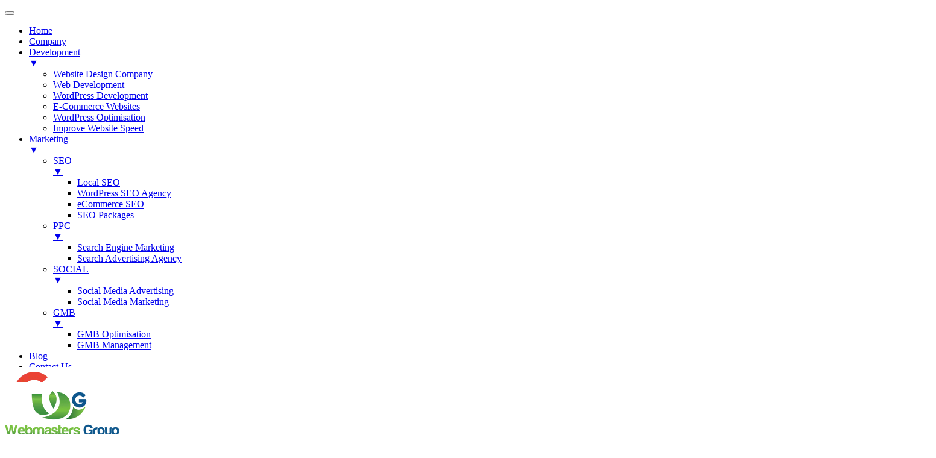

--- FILE ---
content_type: text/html; charset=UTF-8
request_url: https://webmastersgroup.com.au/mobile-web-changing-website-development/
body_size: 44613
content:
<!DOCTYPE html>
<html lang="en-AU">
<head><meta charset="UTF-8" /><script>if(navigator.userAgent.match(/MSIE|Internet Explorer/i)||navigator.userAgent.match(/Trident\/7\..*?rv:11/i)){var href=document.location.href;if(!href.match(/[?&]nowprocket/)){if(href.indexOf("?")==-1){if(href.indexOf("#")==-1){document.location.href=href+"?nowprocket=1"}else{document.location.href=href.replace("#","?nowprocket=1#")}}else{if(href.indexOf("#")==-1){document.location.href=href+"&nowprocket=1"}else{document.location.href=href.replace("#","&nowprocket=1#")}}}}</script><script>(()=>{class RocketLazyLoadScripts{constructor(){this.v="2.0.3",this.userEvents=["keydown","keyup","mousedown","mouseup","mousemove","mouseover","mouseenter","mouseout","mouseleave","touchmove","touchstart","touchend","touchcancel","wheel","click","dblclick","input","visibilitychange"],this.attributeEvents=["onblur","onclick","oncontextmenu","ondblclick","onfocus","onmousedown","onmouseenter","onmouseleave","onmousemove","onmouseout","onmouseover","onmouseup","onmousewheel","onscroll","onsubmit"]}async t(){this.i(),this.o(),/iP(ad|hone)/.test(navigator.userAgent)&&this.h(),this.u(),this.l(this),this.m(),this.k(this),this.p(this),this._(),await Promise.all([this.R(),this.L()]),this.lastBreath=Date.now(),this.S(this),this.P(),this.D(),this.O(),this.M(),await this.C(this.delayedScripts.normal),await this.C(this.delayedScripts.defer),await this.C(this.delayedScripts.async),this.F("domReady"),await this.T(),await this.j(),await this.I(),this.F("windowLoad"),await this.A(),window.dispatchEvent(new Event("rocket-allScriptsLoaded")),this.everythingLoaded=!0,this.lastTouchEnd&&await new Promise((t=>setTimeout(t,500-Date.now()+this.lastTouchEnd))),this.H(),this.F("all"),this.U(),this.W()}i(){this.CSPIssue=sessionStorage.getItem("rocketCSPIssue"),document.addEventListener("securitypolicyviolation",(t=>{this.CSPIssue||"script-src-elem"!==t.violatedDirective||"data"!==t.blockedURI||(this.CSPIssue=!0,sessionStorage.setItem("rocketCSPIssue",!0))}),{isRocket:!0})}o(){window.addEventListener("pageshow",(t=>{this.persisted=t.persisted,this.realWindowLoadedFired=!0}),{isRocket:!0}),window.addEventListener("pagehide",(()=>{this.onFirstUserAction=null}),{isRocket:!0})}h(){let t;function e(e){t=e}window.addEventListener("touchstart",e,{isRocket:!0}),window.addEventListener("touchend",(function i(o){Math.abs(o.changedTouches[0].pageX-t.changedTouches[0].pageX)<10&&Math.abs(o.changedTouches[0].pageY-t.changedTouches[0].pageY)<10&&o.timeStamp-t.timeStamp<200&&(o.target.dispatchEvent(new PointerEvent("click",{target:o.target,bubbles:!0,cancelable:!0,detail:1})),event.preventDefault(),window.removeEventListener("touchstart",e,{isRocket:!0}),window.removeEventListener("touchend",i,{isRocket:!0}))}),{isRocket:!0})}q(t){this.userActionTriggered||("mousemove"!==t.type||this.firstMousemoveIgnored?"keyup"===t.type||"mouseover"===t.type||"mouseout"===t.type||(this.userActionTriggered=!0,this.onFirstUserAction&&this.onFirstUserAction()):this.firstMousemoveIgnored=!0),"click"===t.type&&t.preventDefault(),this.savedUserEvents.length>0&&(t.stopPropagation(),t.stopImmediatePropagation()),"touchstart"===this.lastEvent&&"touchend"===t.type&&(this.lastTouchEnd=Date.now()),"click"===t.type&&(this.lastTouchEnd=0),this.lastEvent=t.type,this.savedUserEvents.push(t)}u(){this.savedUserEvents=[],this.userEventHandler=this.q.bind(this),this.userEvents.forEach((t=>window.addEventListener(t,this.userEventHandler,{passive:!1,isRocket:!0})))}U(){this.userEvents.forEach((t=>window.removeEventListener(t,this.userEventHandler,{passive:!1,isRocket:!0}))),this.savedUserEvents.forEach((t=>{t.target.dispatchEvent(new window[t.constructor.name](t.type,t))}))}m(){this.eventsMutationObserver=new MutationObserver((t=>{const e="return false";for(const i of t){if("attributes"===i.type){const t=i.target.getAttribute(i.attributeName);t&&t!==e&&(i.target.setAttribute("data-rocket-"+i.attributeName,t),i.target["rocket"+i.attributeName]=new Function("event",t),i.target.setAttribute(i.attributeName,e))}"childList"===i.type&&i.addedNodes.forEach((t=>{if(t.nodeType===Node.ELEMENT_NODE)for(const i of t.attributes)this.attributeEvents.includes(i.name)&&i.value&&""!==i.value&&(t.setAttribute("data-rocket-"+i.name,i.value),t["rocket"+i.name]=new Function("event",i.value),t.setAttribute(i.name,e))}))}})),this.eventsMutationObserver.observe(document,{subtree:!0,childList:!0,attributeFilter:this.attributeEvents})}H(){this.eventsMutationObserver.disconnect(),this.attributeEvents.forEach((t=>{document.querySelectorAll("[data-rocket-"+t+"]").forEach((e=>{e.setAttribute(t,e.getAttribute("data-rocket-"+t)),e.removeAttribute("data-rocket-"+t)}))}))}k(t){Object.defineProperty(HTMLElement.prototype,"onclick",{get(){return this.rocketonclick||null},set(e){this.rocketonclick=e,this.setAttribute(t.everythingLoaded?"onclick":"data-rocket-onclick","this.rocketonclick(event)")}})}S(t){function e(e,i){let o=e[i];e[i]=null,Object.defineProperty(e,i,{get:()=>o,set(s){t.everythingLoaded?o=s:e["rocket"+i]=o=s}})}e(document,"onreadystatechange"),e(window,"onload"),e(window,"onpageshow");try{Object.defineProperty(document,"readyState",{get:()=>t.rocketReadyState,set(e){t.rocketReadyState=e},configurable:!0}),document.readyState="loading"}catch(t){console.log("WPRocket DJE readyState conflict, bypassing")}}l(t){this.originalAddEventListener=EventTarget.prototype.addEventListener,this.originalRemoveEventListener=EventTarget.prototype.removeEventListener,this.savedEventListeners=[],EventTarget.prototype.addEventListener=function(e,i,o){o&&o.isRocket||!t.B(e,this)&&!t.userEvents.includes(e)||t.B(e,this)&&!t.userActionTriggered||e.startsWith("rocket-")||t.everythingLoaded?t.originalAddEventListener.call(this,e,i,o):t.savedEventListeners.push({target:this,remove:!1,type:e,func:i,options:o})},EventTarget.prototype.removeEventListener=function(e,i,o){o&&o.isRocket||!t.B(e,this)&&!t.userEvents.includes(e)||t.B(e,this)&&!t.userActionTriggered||e.startsWith("rocket-")||t.everythingLoaded?t.originalRemoveEventListener.call(this,e,i,o):t.savedEventListeners.push({target:this,remove:!0,type:e,func:i,options:o})}}F(t){"all"===t&&(EventTarget.prototype.addEventListener=this.originalAddEventListener,EventTarget.prototype.removeEventListener=this.originalRemoveEventListener),this.savedEventListeners=this.savedEventListeners.filter((e=>{let i=e.type,o=e.target||window;return"domReady"===t&&"DOMContentLoaded"!==i&&"readystatechange"!==i||("windowLoad"===t&&"load"!==i&&"readystatechange"!==i&&"pageshow"!==i||(this.B(i,o)&&(i="rocket-"+i),e.remove?o.removeEventListener(i,e.func,e.options):o.addEventListener(i,e.func,e.options),!1))}))}p(t){let e;function i(e){return t.everythingLoaded?e:e.split(" ").map((t=>"load"===t||t.startsWith("load.")?"rocket-jquery-load":t)).join(" ")}function o(o){function s(e){const s=o.fn[e];o.fn[e]=o.fn.init.prototype[e]=function(){return this[0]===window&&t.userActionTriggered&&("string"==typeof arguments[0]||arguments[0]instanceof String?arguments[0]=i(arguments[0]):"object"==typeof arguments[0]&&Object.keys(arguments[0]).forEach((t=>{const e=arguments[0][t];delete arguments[0][t],arguments[0][i(t)]=e}))),s.apply(this,arguments),this}}if(o&&o.fn&&!t.allJQueries.includes(o)){const e={DOMContentLoaded:[],"rocket-DOMContentLoaded":[]};for(const t in e)document.addEventListener(t,(()=>{e[t].forEach((t=>t()))}),{isRocket:!0});o.fn.ready=o.fn.init.prototype.ready=function(i){function s(){parseInt(o.fn.jquery)>2?setTimeout((()=>i.bind(document)(o))):i.bind(document)(o)}return t.realDomReadyFired?!t.userActionTriggered||t.fauxDomReadyFired?s():e["rocket-DOMContentLoaded"].push(s):e.DOMContentLoaded.push(s),o([])},s("on"),s("one"),s("off"),t.allJQueries.push(o)}e=o}t.allJQueries=[],o(window.jQuery),Object.defineProperty(window,"jQuery",{get:()=>e,set(t){o(t)}})}P(){const t=new Map;document.write=document.writeln=function(e){const i=document.currentScript,o=document.createRange(),s=i.parentElement;let n=t.get(i);void 0===n&&(n=i.nextSibling,t.set(i,n));const c=document.createDocumentFragment();o.setStart(c,0),c.appendChild(o.createContextualFragment(e)),s.insertBefore(c,n)}}async R(){return new Promise((t=>{this.userActionTriggered?t():this.onFirstUserAction=t}))}async L(){return new Promise((t=>{document.addEventListener("DOMContentLoaded",(()=>{this.realDomReadyFired=!0,t()}),{isRocket:!0})}))}async I(){return this.realWindowLoadedFired?Promise.resolve():new Promise((t=>{window.addEventListener("load",t,{isRocket:!0})}))}M(){this.pendingScripts=[];this.scriptsMutationObserver=new MutationObserver((t=>{for(const e of t)e.addedNodes.forEach((t=>{"SCRIPT"!==t.tagName||t.noModule||t.isWPRocket||this.pendingScripts.push({script:t,promise:new Promise((e=>{const i=()=>{const i=this.pendingScripts.findIndex((e=>e.script===t));i>=0&&this.pendingScripts.splice(i,1),e()};t.addEventListener("load",i,{isRocket:!0}),t.addEventListener("error",i,{isRocket:!0}),setTimeout(i,1e3)}))})}))})),this.scriptsMutationObserver.observe(document,{childList:!0,subtree:!0})}async j(){await this.J(),this.pendingScripts.length?(await this.pendingScripts[0].promise,await this.j()):this.scriptsMutationObserver.disconnect()}D(){this.delayedScripts={normal:[],async:[],defer:[]},document.querySelectorAll("script[type$=rocketlazyloadscript]").forEach((t=>{t.hasAttribute("data-rocket-src")?t.hasAttribute("async")&&!1!==t.async?this.delayedScripts.async.push(t):t.hasAttribute("defer")&&!1!==t.defer||"module"===t.getAttribute("data-rocket-type")?this.delayedScripts.defer.push(t):this.delayedScripts.normal.push(t):this.delayedScripts.normal.push(t)}))}async _(){await this.L();let t=[];document.querySelectorAll("script[type$=rocketlazyloadscript][data-rocket-src]").forEach((e=>{let i=e.getAttribute("data-rocket-src");if(i&&!i.startsWith("data:")){i.startsWith("//")&&(i=location.protocol+i);try{const o=new URL(i).origin;o!==location.origin&&t.push({src:o,crossOrigin:e.crossOrigin||"module"===e.getAttribute("data-rocket-type")})}catch(t){}}})),t=[...new Map(t.map((t=>[JSON.stringify(t),t]))).values()],this.N(t,"preconnect")}async $(t){if(await this.G(),!0!==t.noModule||!("noModule"in HTMLScriptElement.prototype))return new Promise((e=>{let i;function o(){(i||t).setAttribute("data-rocket-status","executed"),e()}try{if(navigator.userAgent.includes("Firefox/")||""===navigator.vendor||this.CSPIssue)i=document.createElement("script"),[...t.attributes].forEach((t=>{let e=t.nodeName;"type"!==e&&("data-rocket-type"===e&&(e="type"),"data-rocket-src"===e&&(e="src"),i.setAttribute(e,t.nodeValue))})),t.text&&(i.text=t.text),t.nonce&&(i.nonce=t.nonce),i.hasAttribute("src")?(i.addEventListener("load",o,{isRocket:!0}),i.addEventListener("error",(()=>{i.setAttribute("data-rocket-status","failed-network"),e()}),{isRocket:!0}),setTimeout((()=>{i.isConnected||e()}),1)):(i.text=t.text,o()),i.isWPRocket=!0,t.parentNode.replaceChild(i,t);else{const i=t.getAttribute("data-rocket-type"),s=t.getAttribute("data-rocket-src");i?(t.type=i,t.removeAttribute("data-rocket-type")):t.removeAttribute("type"),t.addEventListener("load",o,{isRocket:!0}),t.addEventListener("error",(i=>{this.CSPIssue&&i.target.src.startsWith("data:")?(console.log("WPRocket: CSP fallback activated"),t.removeAttribute("src"),this.$(t).then(e)):(t.setAttribute("data-rocket-status","failed-network"),e())}),{isRocket:!0}),s?(t.fetchPriority="high",t.removeAttribute("data-rocket-src"),t.src=s):t.src="data:text/javascript;base64,"+window.btoa(unescape(encodeURIComponent(t.text)))}}catch(i){t.setAttribute("data-rocket-status","failed-transform"),e()}}));t.setAttribute("data-rocket-status","skipped")}async C(t){const e=t.shift();return e?(e.isConnected&&await this.$(e),this.C(t)):Promise.resolve()}O(){this.N([...this.delayedScripts.normal,...this.delayedScripts.defer,...this.delayedScripts.async],"preload")}N(t,e){this.trash=this.trash||[];let i=!0;var o=document.createDocumentFragment();t.forEach((t=>{const s=t.getAttribute&&t.getAttribute("data-rocket-src")||t.src;if(s&&!s.startsWith("data:")){const n=document.createElement("link");n.href=s,n.rel=e,"preconnect"!==e&&(n.as="script",n.fetchPriority=i?"high":"low"),t.getAttribute&&"module"===t.getAttribute("data-rocket-type")&&(n.crossOrigin=!0),t.crossOrigin&&(n.crossOrigin=t.crossOrigin),t.integrity&&(n.integrity=t.integrity),t.nonce&&(n.nonce=t.nonce),o.appendChild(n),this.trash.push(n),i=!1}})),document.head.appendChild(o)}W(){this.trash.forEach((t=>t.remove()))}async T(){try{document.readyState="interactive"}catch(t){}this.fauxDomReadyFired=!0;try{await this.G(),document.dispatchEvent(new Event("rocket-readystatechange")),await this.G(),document.rocketonreadystatechange&&document.rocketonreadystatechange(),await this.G(),document.dispatchEvent(new Event("rocket-DOMContentLoaded")),await this.G(),window.dispatchEvent(new Event("rocket-DOMContentLoaded"))}catch(t){console.error(t)}}async A(){try{document.readyState="complete"}catch(t){}try{await this.G(),document.dispatchEvent(new Event("rocket-readystatechange")),await this.G(),document.rocketonreadystatechange&&document.rocketonreadystatechange(),await this.G(),window.dispatchEvent(new Event("rocket-load")),await this.G(),window.rocketonload&&window.rocketonload(),await this.G(),this.allJQueries.forEach((t=>t(window).trigger("rocket-jquery-load"))),await this.G();const t=new Event("rocket-pageshow");t.persisted=this.persisted,window.dispatchEvent(t),await this.G(),window.rocketonpageshow&&window.rocketonpageshow({persisted:this.persisted})}catch(t){console.error(t)}}async G(){Date.now()-this.lastBreath>45&&(await this.J(),this.lastBreath=Date.now())}async J(){return document.hidden?new Promise((t=>setTimeout(t))):new Promise((t=>requestAnimationFrame(t)))}B(t,e){return e===document&&"readystatechange"===t||(e===document&&"DOMContentLoaded"===t||(e===window&&"DOMContentLoaded"===t||(e===window&&"load"===t||e===window&&"pageshow"===t)))}static run(){(new RocketLazyLoadScripts).t()}}RocketLazyLoadScripts.run()})();</script>
	
<meta http-equiv="X-UA-Compatible" content="IE=edge">
	<link rel="pingback" href="https://webmastersgroup.com.au/xmlrpc.php" />

	<script type="rocketlazyloadscript" data-rocket-type="text/javascript">
		document.documentElement.className = 'js';
	</script>
	
	<style id="et-divi-userfonts">@font-face { font-family: "Albertsans-Bold"; font-display: swap;  src: url("https://webmastersgroup.com.au/wp-content/uploads/et-fonts/AlbertSans-Bold-1.ttf") format("truetype"); }@font-face { font-family: "Albertsans-Regular"; font-display: swap;  src: url("https://webmastersgroup.com.au/wp-content/uploads/et-fonts/AlbertSans-Regular-1.ttf") format("truetype"); }@font-face { font-family: "Albertsans-Semibold"; font-display: swap;  src: url("https://webmastersgroup.com.au/wp-content/uploads/et-fonts/AlbertSans-SemiBold-1.ttf") format("truetype"); }</style><meta name='robots' content='index, follow, max-image-preview:large, max-snippet:-1, max-video-preview:-1' />

	<!-- This site is optimized with the Yoast SEO plugin v26.7 - https://yoast.com/wordpress/plugins/seo/ -->
	<title>How the Mobile Web Is Changing Website Development - Webmasters Group</title>
<link crossorigin data-rocket-preconnect href="https://ct.pinterest.com" rel="preconnect">
<link crossorigin data-rocket-preconnect href="https://www.googletagmanager.com" rel="preconnect">
<link crossorigin data-rocket-preconnect href="https://www.google-analytics.com" rel="preconnect">
<link crossorigin data-rocket-preconnect href="https://s.pinimg.com" rel="preconnect">
<link crossorigin data-rocket-preconnect href="https://www.gstatic.com" rel="preconnect">
<link crossorigin data-rocket-preconnect href="https://connect.facebook.net" rel="preconnect">
<link crossorigin data-rocket-preconnect href="https://fonts.googleapis.com" rel="preconnect">
<link crossorigin data-rocket-preconnect href="https://fonts.bunny.net" rel="preconnect">
<link crossorigin data-rocket-preconnect href="https://googleads.g.doubleclick.net" rel="preconnect">
<link crossorigin data-rocket-preconnect href="https://www.google.com" rel="preconnect">
<link crossorigin data-rocket-preload as="font" href="https://webmastersgroup.com.au/wp-content/uploads/et-fonts/AlbertSans-Regular-1.ttf" rel="preload">
<link crossorigin data-rocket-preload as="font" href="https://webmastersgroup.com.au/wp-content/cache/fonts/1/google-fonts/fonts/s/opensans/v44/memvYaGs126MiZpBA-UvWbX2vVnXBbObj2OVTS-muw.woff2" rel="preload">
<link crossorigin data-rocket-preload as="font" href="https://fonts.gstatic.com/s/opensans/v44/memvYaGs126MiZpBA-UvWbX2vVnXBbObj2OVTS-muw.woff2" rel="preload">
<link crossorigin data-rocket-preload as="font" href="https://webmastersgroup.com.au/wp-content/uploads/et-fonts/AlbertSans-SemiBold-1.ttf" rel="preload">
<link crossorigin data-rocket-preload as="font" href="https://webmastersgroup.com.au/wp-content/themes/Divi/core/admin/fonts/modules/all/modules.woff" rel="preload"><link rel="preload" data-rocket-preload as="image" href="https://webmastersgroup.com.au/wp-content/uploads/2022/11/logo1.webp" fetchpriority="high">
	<meta name="description" content="Are you seeking for mobile friendly website development in melbourne? feel free to contact at Webmasters Group. We are serving prime website design." />
	<link rel="canonical" href="https://webmastersgroup.com.au/mobile-web-changing-website-development/" />
	<meta property="og:locale" content="en_US" />
	<meta property="og:type" content="article" />
	<meta property="og:title" content="How the Mobile Web Is Changing Website Development - Webmasters Group" />
	<meta property="og:description" content="Are you seeking for mobile friendly website development in melbourne? feel free to contact at Webmasters Group. We are serving prime website design." />
	<meta property="og:url" content="https://webmastersgroup.com.au/mobile-web-changing-website-development/" />
	<meta property="og:site_name" content="Webmasters Group" />
	<meta property="article:publisher" content="https://www.facebook.com/webmastersgroupaustralia/" />
	<meta property="article:published_time" content="2018-10-30T09:55:19+00:00" />
	<meta property="article:modified_time" content="2025-09-22T05:31:40+00:00" />
	<meta property="og:image" content="https://webmastersgroup.com.au/wp-content/uploads/2018/10/Blog-Image-366x250-1.jpg" />
	<meta property="og:image:width" content="366" />
	<meta property="og:image:height" content="250" />
	<meta property="og:image:type" content="image/jpeg" />
	<meta name="author" content="Akhlinder Dani" />
	<meta name="twitter:card" content="summary_large_image" />
	<meta name="twitter:label1" content="Written by" />
	<meta name="twitter:data1" content="Akhlinder Dani" />
	<meta name="twitter:label2" content="Est. reading time" />
	<meta name="twitter:data2" content="4 minutes" />
	<script type="application/ld+json" class="yoast-schema-graph">{"@context":"https://schema.org","@graph":[{"@type":"Article","@id":"https://webmastersgroup.com.au/mobile-web-changing-website-development/#article","isPartOf":{"@id":"https://webmastersgroup.com.au/mobile-web-changing-website-development/"},"author":{"name":"Akhlinder Dani","@id":"https://webmastersgroup.com.au/#/schema/person/5ecb039f87129567b70e376b6811aaed"},"headline":"How the Mobile Web Is Changing Website Development","datePublished":"2018-10-30T09:55:19+00:00","dateModified":"2025-09-22T05:31:40+00:00","mainEntityOfPage":{"@id":"https://webmastersgroup.com.au/mobile-web-changing-website-development/"},"wordCount":1083,"publisher":{"@id":"https://webmastersgroup.com.au/#organization"},"image":{"@id":"https://webmastersgroup.com.au/mobile-web-changing-website-development/#primaryimage"},"thumbnailUrl":"https://webmastersgroup.com.au/wp-content/uploads/2018/10/Blog-Image-366x250-1.jpg","keywords":["How to get mobile website","mobile friendly website","mobile website development","responsive web design","Web developers"],"articleSection":["web design"],"inLanguage":"en-AU"},{"@type":"WebPage","@id":"https://webmastersgroup.com.au/mobile-web-changing-website-development/","url":"https://webmastersgroup.com.au/mobile-web-changing-website-development/","name":"How the Mobile Web Is Changing Website Development - Webmasters Group","isPartOf":{"@id":"https://webmastersgroup.com.au/#website"},"primaryImageOfPage":{"@id":"https://webmastersgroup.com.au/mobile-web-changing-website-development/#primaryimage"},"image":{"@id":"https://webmastersgroup.com.au/mobile-web-changing-website-development/#primaryimage"},"thumbnailUrl":"https://webmastersgroup.com.au/wp-content/uploads/2018/10/Blog-Image-366x250-1.jpg","datePublished":"2018-10-30T09:55:19+00:00","dateModified":"2025-09-22T05:31:40+00:00","description":"Are you seeking for mobile friendly website development in melbourne? feel free to contact at Webmasters Group. We are serving prime website design.","inLanguage":"en-AU","potentialAction":[{"@type":"ReadAction","target":["https://webmastersgroup.com.au/mobile-web-changing-website-development/"]}]},{"@type":"ImageObject","inLanguage":"en-AU","@id":"https://webmastersgroup.com.au/mobile-web-changing-website-development/#primaryimage","url":"https://webmastersgroup.com.au/wp-content/uploads/2018/10/Blog-Image-366x250-1.jpg","contentUrl":"https://webmastersgroup.com.au/wp-content/uploads/2018/10/Blog-Image-366x250-1.jpg","width":366,"height":250},{"@type":"WebSite","@id":"https://webmastersgroup.com.au/#website","url":"https://webmastersgroup.com.au/","name":"Webmasters Group","description":"","publisher":{"@id":"https://webmastersgroup.com.au/#organization"},"potentialAction":[{"@type":"SearchAction","target":{"@type":"EntryPoint","urlTemplate":"https://webmastersgroup.com.au/?s={search_term_string}"},"query-input":{"@type":"PropertyValueSpecification","valueRequired":true,"valueName":"search_term_string"}}],"inLanguage":"en-AU"},{"@type":"Organization","@id":"https://webmastersgroup.com.au/#organization","name":"Webmasters Group","url":"https://webmastersgroup.com.au/","logo":{"@type":"ImageObject","inLanguage":"en-AU","@id":"https://webmastersgroup.com.au/#/schema/logo/image/","url":"https://webmastersgroup.com.au/wp-content/uploads/2022/11/logo1.webp","contentUrl":"https://webmastersgroup.com.au/wp-content/uploads/2022/11/logo1.webp","width":189,"height":86,"caption":"Webmasters Group"},"image":{"@id":"https://webmastersgroup.com.au/#/schema/logo/image/"},"sameAs":["https://www.facebook.com/webmastersgroupaustralia/","https://www.linkedin.com/company/4815211?trk=vsrp_companies_res_name&trkInfo=VSRPsearchId733685871417130672582VSRPtargetId4815211VSRPcmptprimary"]},{"@type":"Person","@id":"https://webmastersgroup.com.au/#/schema/person/5ecb039f87129567b70e376b6811aaed","name":"Akhlinder Dani","image":{"@type":"ImageObject","inLanguage":"en-AU","@id":"https://webmastersgroup.com.au/#/schema/person/image/","url":"https://secure.gravatar.com/avatar/0c144b9dd04915bdd9b784da3311ad2a8f4e02e3e3b1b49d063d31395dbd0e77?s=96&d=mm&r=g","contentUrl":"https://secure.gravatar.com/avatar/0c144b9dd04915bdd9b784da3311ad2a8f4e02e3e3b1b49d063d31395dbd0e77?s=96&d=mm&r=g","caption":"Akhlinder Dani"},"sameAs":["http://webmastersgroup.com.au"],"url":"https://webmastersgroup.com.au/author/manpreetwebadmin/"}]}</script>
	<!-- / Yoast SEO plugin. -->


<link rel='dns-prefetch' href='//fonts.googleapis.com' />
<link rel="alternate" type="application/rss+xml" title="Webmasters Group &raquo; Feed" href="https://webmastersgroup.com.au/feed/" />
<link rel="alternate" title="oEmbed (JSON)" type="application/json+oembed" href="https://webmastersgroup.com.au/wp-json/oembed/1.0/embed?url=https%3A%2F%2Fwebmastersgroup.com.au%2Fmobile-web-changing-website-development%2F" />
<link rel="alternate" title="oEmbed (XML)" type="text/xml+oembed" href="https://webmastersgroup.com.au/wp-json/oembed/1.0/embed?url=https%3A%2F%2Fwebmastersgroup.com.au%2Fmobile-web-changing-website-development%2F&#038;format=xml" />
<meta content="Divi v.4.27.5" name="generator"/><link rel='stylesheet' id='edn-google-fonts0-css' href='//fonts.googleapis.com/css?family=Open+Sans&#038;ver=ap-mega-menu' type='text/css' media='all' />
<link rel='stylesheet' id='edn-google-fonts-style-css-css' href='//fonts.googleapis.com/css?family=Open+Sans&#038;ver=ap-mega-menu' type='text/css' media='all' />
<link rel='stylesheet' id='edn-google-fonts-style2-css-css' href='//fonts.googleapis.com/css?family=Open+Sans&#038;ver=ap-mega-menu' type='text/css' media='all' />
<link rel='stylesheet' id='edn-google-fonts-style3-css-css' href='//fonts.googleapis.com/css?family=Open+Sans&#038;ver=ap-mega-menu' type='text/css' media='all' />
<link rel='stylesheet' id='edn-google-fonts-style4-css-css' href='//fonts.googleapis.com/css?family=Open+Sans&#038;ver=ap-mega-menu' type='text/css' media='all' />
<link rel='stylesheet' id='edn-google-fonts-style5-css-css' href='//fonts.googleapis.com/css?family=Open+Sans&#038;ver=ap-mega-menu' type='text/css' media='all' />
<style id='wp-emoji-styles-inline-css' type='text/css'>

	img.wp-smiley, img.emoji {
		display: inline !important;
		border: none !important;
		box-shadow: none !important;
		height: 1em !important;
		width: 1em !important;
		margin: 0 0.07em !important;
		vertical-align: -0.1em !important;
		background: none !important;
		padding: 0 !important;
	}
/*# sourceURL=wp-emoji-styles-inline-css */
</style>
<style id='wp-block-library-inline-css' type='text/css'>
:root{--wp-block-synced-color:#7a00df;--wp-block-synced-color--rgb:122,0,223;--wp-bound-block-color:var(--wp-block-synced-color);--wp-editor-canvas-background:#ddd;--wp-admin-theme-color:#007cba;--wp-admin-theme-color--rgb:0,124,186;--wp-admin-theme-color-darker-10:#006ba1;--wp-admin-theme-color-darker-10--rgb:0,107,160.5;--wp-admin-theme-color-darker-20:#005a87;--wp-admin-theme-color-darker-20--rgb:0,90,135;--wp-admin-border-width-focus:2px}@media (min-resolution:192dpi){:root{--wp-admin-border-width-focus:1.5px}}.wp-element-button{cursor:pointer}:root .has-very-light-gray-background-color{background-color:#eee}:root .has-very-dark-gray-background-color{background-color:#313131}:root .has-very-light-gray-color{color:#eee}:root .has-very-dark-gray-color{color:#313131}:root .has-vivid-green-cyan-to-vivid-cyan-blue-gradient-background{background:linear-gradient(135deg,#00d084,#0693e3)}:root .has-purple-crush-gradient-background{background:linear-gradient(135deg,#34e2e4,#4721fb 50%,#ab1dfe)}:root .has-hazy-dawn-gradient-background{background:linear-gradient(135deg,#faaca8,#dad0ec)}:root .has-subdued-olive-gradient-background{background:linear-gradient(135deg,#fafae1,#67a671)}:root .has-atomic-cream-gradient-background{background:linear-gradient(135deg,#fdd79a,#004a59)}:root .has-nightshade-gradient-background{background:linear-gradient(135deg,#330968,#31cdcf)}:root .has-midnight-gradient-background{background:linear-gradient(135deg,#020381,#2874fc)}:root{--wp--preset--font-size--normal:16px;--wp--preset--font-size--huge:42px}.has-regular-font-size{font-size:1em}.has-larger-font-size{font-size:2.625em}.has-normal-font-size{font-size:var(--wp--preset--font-size--normal)}.has-huge-font-size{font-size:var(--wp--preset--font-size--huge)}.has-text-align-center{text-align:center}.has-text-align-left{text-align:left}.has-text-align-right{text-align:right}.has-fit-text{white-space:nowrap!important}#end-resizable-editor-section{display:none}.aligncenter{clear:both}.items-justified-left{justify-content:flex-start}.items-justified-center{justify-content:center}.items-justified-right{justify-content:flex-end}.items-justified-space-between{justify-content:space-between}.screen-reader-text{border:0;clip-path:inset(50%);height:1px;margin:-1px;overflow:hidden;padding:0;position:absolute;width:1px;word-wrap:normal!important}.screen-reader-text:focus{background-color:#ddd;clip-path:none;color:#444;display:block;font-size:1em;height:auto;left:5px;line-height:normal;padding:15px 23px 14px;text-decoration:none;top:5px;width:auto;z-index:100000}html :where(.has-border-color){border-style:solid}html :where([style*=border-top-color]){border-top-style:solid}html :where([style*=border-right-color]){border-right-style:solid}html :where([style*=border-bottom-color]){border-bottom-style:solid}html :where([style*=border-left-color]){border-left-style:solid}html :where([style*=border-width]){border-style:solid}html :where([style*=border-top-width]){border-top-style:solid}html :where([style*=border-right-width]){border-right-style:solid}html :where([style*=border-bottom-width]){border-bottom-style:solid}html :where([style*=border-left-width]){border-left-style:solid}html :where(img[class*=wp-image-]){height:auto;max-width:100%}:where(figure){margin:0 0 1em}html :where(.is-position-sticky){--wp-admin--admin-bar--position-offset:var(--wp-admin--admin-bar--height,0px)}@media screen and (max-width:600px){html :where(.is-position-sticky){--wp-admin--admin-bar--position-offset:0px}}

/*# sourceURL=wp-block-library-inline-css */
</style><style id='global-styles-inline-css' type='text/css'>
:root{--wp--preset--aspect-ratio--square: 1;--wp--preset--aspect-ratio--4-3: 4/3;--wp--preset--aspect-ratio--3-4: 3/4;--wp--preset--aspect-ratio--3-2: 3/2;--wp--preset--aspect-ratio--2-3: 2/3;--wp--preset--aspect-ratio--16-9: 16/9;--wp--preset--aspect-ratio--9-16: 9/16;--wp--preset--color--black: #000000;--wp--preset--color--cyan-bluish-gray: #abb8c3;--wp--preset--color--white: #ffffff;--wp--preset--color--pale-pink: #f78da7;--wp--preset--color--vivid-red: #cf2e2e;--wp--preset--color--luminous-vivid-orange: #ff6900;--wp--preset--color--luminous-vivid-amber: #fcb900;--wp--preset--color--light-green-cyan: #7bdcb5;--wp--preset--color--vivid-green-cyan: #00d084;--wp--preset--color--pale-cyan-blue: #8ed1fc;--wp--preset--color--vivid-cyan-blue: #0693e3;--wp--preset--color--vivid-purple: #9b51e0;--wp--preset--gradient--vivid-cyan-blue-to-vivid-purple: linear-gradient(135deg,rgb(6,147,227) 0%,rgb(155,81,224) 100%);--wp--preset--gradient--light-green-cyan-to-vivid-green-cyan: linear-gradient(135deg,rgb(122,220,180) 0%,rgb(0,208,130) 100%);--wp--preset--gradient--luminous-vivid-amber-to-luminous-vivid-orange: linear-gradient(135deg,rgb(252,185,0) 0%,rgb(255,105,0) 100%);--wp--preset--gradient--luminous-vivid-orange-to-vivid-red: linear-gradient(135deg,rgb(255,105,0) 0%,rgb(207,46,46) 100%);--wp--preset--gradient--very-light-gray-to-cyan-bluish-gray: linear-gradient(135deg,rgb(238,238,238) 0%,rgb(169,184,195) 100%);--wp--preset--gradient--cool-to-warm-spectrum: linear-gradient(135deg,rgb(74,234,220) 0%,rgb(151,120,209) 20%,rgb(207,42,186) 40%,rgb(238,44,130) 60%,rgb(251,105,98) 80%,rgb(254,248,76) 100%);--wp--preset--gradient--blush-light-purple: linear-gradient(135deg,rgb(255,206,236) 0%,rgb(152,150,240) 100%);--wp--preset--gradient--blush-bordeaux: linear-gradient(135deg,rgb(254,205,165) 0%,rgb(254,45,45) 50%,rgb(107,0,62) 100%);--wp--preset--gradient--luminous-dusk: linear-gradient(135deg,rgb(255,203,112) 0%,rgb(199,81,192) 50%,rgb(65,88,208) 100%);--wp--preset--gradient--pale-ocean: linear-gradient(135deg,rgb(255,245,203) 0%,rgb(182,227,212) 50%,rgb(51,167,181) 100%);--wp--preset--gradient--electric-grass: linear-gradient(135deg,rgb(202,248,128) 0%,rgb(113,206,126) 100%);--wp--preset--gradient--midnight: linear-gradient(135deg,rgb(2,3,129) 0%,rgb(40,116,252) 100%);--wp--preset--font-size--small: 13px;--wp--preset--font-size--medium: 20px;--wp--preset--font-size--large: 36px;--wp--preset--font-size--x-large: 42px;--wp--preset--spacing--20: 0.44rem;--wp--preset--spacing--30: 0.67rem;--wp--preset--spacing--40: 1rem;--wp--preset--spacing--50: 1.5rem;--wp--preset--spacing--60: 2.25rem;--wp--preset--spacing--70: 3.38rem;--wp--preset--spacing--80: 5.06rem;--wp--preset--shadow--natural: 6px 6px 9px rgba(0, 0, 0, 0.2);--wp--preset--shadow--deep: 12px 12px 50px rgba(0, 0, 0, 0.4);--wp--preset--shadow--sharp: 6px 6px 0px rgba(0, 0, 0, 0.2);--wp--preset--shadow--outlined: 6px 6px 0px -3px rgb(255, 255, 255), 6px 6px rgb(0, 0, 0);--wp--preset--shadow--crisp: 6px 6px 0px rgb(0, 0, 0);}:root { --wp--style--global--content-size: 823px;--wp--style--global--wide-size: 1080px; }:where(body) { margin: 0; }.wp-site-blocks > .alignleft { float: left; margin-right: 2em; }.wp-site-blocks > .alignright { float: right; margin-left: 2em; }.wp-site-blocks > .aligncenter { justify-content: center; margin-left: auto; margin-right: auto; }:where(.is-layout-flex){gap: 0.5em;}:where(.is-layout-grid){gap: 0.5em;}.is-layout-flow > .alignleft{float: left;margin-inline-start: 0;margin-inline-end: 2em;}.is-layout-flow > .alignright{float: right;margin-inline-start: 2em;margin-inline-end: 0;}.is-layout-flow > .aligncenter{margin-left: auto !important;margin-right: auto !important;}.is-layout-constrained > .alignleft{float: left;margin-inline-start: 0;margin-inline-end: 2em;}.is-layout-constrained > .alignright{float: right;margin-inline-start: 2em;margin-inline-end: 0;}.is-layout-constrained > .aligncenter{margin-left: auto !important;margin-right: auto !important;}.is-layout-constrained > :where(:not(.alignleft):not(.alignright):not(.alignfull)){max-width: var(--wp--style--global--content-size);margin-left: auto !important;margin-right: auto !important;}.is-layout-constrained > .alignwide{max-width: var(--wp--style--global--wide-size);}body .is-layout-flex{display: flex;}.is-layout-flex{flex-wrap: wrap;align-items: center;}.is-layout-flex > :is(*, div){margin: 0;}body .is-layout-grid{display: grid;}.is-layout-grid > :is(*, div){margin: 0;}body{padding-top: 0px;padding-right: 0px;padding-bottom: 0px;padding-left: 0px;}:root :where(.wp-element-button, .wp-block-button__link){background-color: #32373c;border-width: 0;color: #fff;font-family: inherit;font-size: inherit;font-style: inherit;font-weight: inherit;letter-spacing: inherit;line-height: inherit;padding-top: calc(0.667em + 2px);padding-right: calc(1.333em + 2px);padding-bottom: calc(0.667em + 2px);padding-left: calc(1.333em + 2px);text-decoration: none;text-transform: inherit;}.has-black-color{color: var(--wp--preset--color--black) !important;}.has-cyan-bluish-gray-color{color: var(--wp--preset--color--cyan-bluish-gray) !important;}.has-white-color{color: var(--wp--preset--color--white) !important;}.has-pale-pink-color{color: var(--wp--preset--color--pale-pink) !important;}.has-vivid-red-color{color: var(--wp--preset--color--vivid-red) !important;}.has-luminous-vivid-orange-color{color: var(--wp--preset--color--luminous-vivid-orange) !important;}.has-luminous-vivid-amber-color{color: var(--wp--preset--color--luminous-vivid-amber) !important;}.has-light-green-cyan-color{color: var(--wp--preset--color--light-green-cyan) !important;}.has-vivid-green-cyan-color{color: var(--wp--preset--color--vivid-green-cyan) !important;}.has-pale-cyan-blue-color{color: var(--wp--preset--color--pale-cyan-blue) !important;}.has-vivid-cyan-blue-color{color: var(--wp--preset--color--vivid-cyan-blue) !important;}.has-vivid-purple-color{color: var(--wp--preset--color--vivid-purple) !important;}.has-black-background-color{background-color: var(--wp--preset--color--black) !important;}.has-cyan-bluish-gray-background-color{background-color: var(--wp--preset--color--cyan-bluish-gray) !important;}.has-white-background-color{background-color: var(--wp--preset--color--white) !important;}.has-pale-pink-background-color{background-color: var(--wp--preset--color--pale-pink) !important;}.has-vivid-red-background-color{background-color: var(--wp--preset--color--vivid-red) !important;}.has-luminous-vivid-orange-background-color{background-color: var(--wp--preset--color--luminous-vivid-orange) !important;}.has-luminous-vivid-amber-background-color{background-color: var(--wp--preset--color--luminous-vivid-amber) !important;}.has-light-green-cyan-background-color{background-color: var(--wp--preset--color--light-green-cyan) !important;}.has-vivid-green-cyan-background-color{background-color: var(--wp--preset--color--vivid-green-cyan) !important;}.has-pale-cyan-blue-background-color{background-color: var(--wp--preset--color--pale-cyan-blue) !important;}.has-vivid-cyan-blue-background-color{background-color: var(--wp--preset--color--vivid-cyan-blue) !important;}.has-vivid-purple-background-color{background-color: var(--wp--preset--color--vivid-purple) !important;}.has-black-border-color{border-color: var(--wp--preset--color--black) !important;}.has-cyan-bluish-gray-border-color{border-color: var(--wp--preset--color--cyan-bluish-gray) !important;}.has-white-border-color{border-color: var(--wp--preset--color--white) !important;}.has-pale-pink-border-color{border-color: var(--wp--preset--color--pale-pink) !important;}.has-vivid-red-border-color{border-color: var(--wp--preset--color--vivid-red) !important;}.has-luminous-vivid-orange-border-color{border-color: var(--wp--preset--color--luminous-vivid-orange) !important;}.has-luminous-vivid-amber-border-color{border-color: var(--wp--preset--color--luminous-vivid-amber) !important;}.has-light-green-cyan-border-color{border-color: var(--wp--preset--color--light-green-cyan) !important;}.has-vivid-green-cyan-border-color{border-color: var(--wp--preset--color--vivid-green-cyan) !important;}.has-pale-cyan-blue-border-color{border-color: var(--wp--preset--color--pale-cyan-blue) !important;}.has-vivid-cyan-blue-border-color{border-color: var(--wp--preset--color--vivid-cyan-blue) !important;}.has-vivid-purple-border-color{border-color: var(--wp--preset--color--vivid-purple) !important;}.has-vivid-cyan-blue-to-vivid-purple-gradient-background{background: var(--wp--preset--gradient--vivid-cyan-blue-to-vivid-purple) !important;}.has-light-green-cyan-to-vivid-green-cyan-gradient-background{background: var(--wp--preset--gradient--light-green-cyan-to-vivid-green-cyan) !important;}.has-luminous-vivid-amber-to-luminous-vivid-orange-gradient-background{background: var(--wp--preset--gradient--luminous-vivid-amber-to-luminous-vivid-orange) !important;}.has-luminous-vivid-orange-to-vivid-red-gradient-background{background: var(--wp--preset--gradient--luminous-vivid-orange-to-vivid-red) !important;}.has-very-light-gray-to-cyan-bluish-gray-gradient-background{background: var(--wp--preset--gradient--very-light-gray-to-cyan-bluish-gray) !important;}.has-cool-to-warm-spectrum-gradient-background{background: var(--wp--preset--gradient--cool-to-warm-spectrum) !important;}.has-blush-light-purple-gradient-background{background: var(--wp--preset--gradient--blush-light-purple) !important;}.has-blush-bordeaux-gradient-background{background: var(--wp--preset--gradient--blush-bordeaux) !important;}.has-luminous-dusk-gradient-background{background: var(--wp--preset--gradient--luminous-dusk) !important;}.has-pale-ocean-gradient-background{background: var(--wp--preset--gradient--pale-ocean) !important;}.has-electric-grass-gradient-background{background: var(--wp--preset--gradient--electric-grass) !important;}.has-midnight-gradient-background{background: var(--wp--preset--gradient--midnight) !important;}.has-small-font-size{font-size: var(--wp--preset--font-size--small) !important;}.has-medium-font-size{font-size: var(--wp--preset--font-size--medium) !important;}.has-large-font-size{font-size: var(--wp--preset--font-size--large) !important;}.has-x-large-font-size{font-size: var(--wp--preset--font-size--x-large) !important;}
/*# sourceURL=global-styles-inline-css */
</style>

<link rel='stylesheet' id='wp-components-css' href='https://webmastersgroup.com.au/wp-includes/css/dist/components/style.min.css?ver=6.9' type='text/css' media='all' />
<link rel='stylesheet' id='wp-preferences-css' href='https://webmastersgroup.com.au/wp-includes/css/dist/preferences/style.min.css?ver=6.9' type='text/css' media='all' />
<link rel='stylesheet' id='wp-block-editor-css' href='https://webmastersgroup.com.au/wp-includes/css/dist/block-editor/style.min.css?ver=6.9' type='text/css' media='all' />
<link data-minify="1" rel='stylesheet' id='popup-maker-block-library-style-css' href='https://webmastersgroup.com.au/wp-content/cache/min/1/wp-content/plugins/popup-maker/dist/packages/block-library-style.css?ver=1769194785' type='text/css' media='all' />
<link data-minify="1" rel='stylesheet' id='wpmm-frontend-css' href='https://webmastersgroup.com.au/wp-content/cache/min/1/wp-content/plugins/ap-mega-menu/css/style.css?ver=1769194786' type='text/css' media='all' />
<link data-minify="1" rel='stylesheet' id='wpmm-responsive-stylesheet-css' href='https://webmastersgroup.com.au/wp-content/cache/min/1/wp-content/plugins/ap-mega-menu/css/responsive.css?ver=1769194786' type='text/css' media='all' />
<link data-minify="1" rel='stylesheet' id='wpmm-animate-css-css' href='https://webmastersgroup.com.au/wp-content/cache/min/1/wp-content/plugins/ap-mega-menu/css/animate.css?ver=1769194786' type='text/css' media='all' />
<link data-minify="1" rel='stylesheet' id='wpmm-frontwalker-stylesheet-css' href='https://webmastersgroup.com.au/wp-content/cache/min/1/wp-content/plugins/ap-mega-menu/css/frontend_walker.css?ver=1769194786' type='text/css' media='all' />
<link rel='stylesheet' id='wpmm-google-fonts-style-css' href='//fonts.googleapis.com/css?family=Open+Sans%3A400%2C300%2C300italic%2C400italic%2C600%2C600italic%2C700&#038;ver=6.9' type='text/css' media='all' />
<link data-minify="1" rel='stylesheet' id='wpmegamenu-fontawesome-css' href='https://webmastersgroup.com.au/wp-content/cache/min/1/wp-content/plugins/ap-mega-menu/css/wpmm-icons/font-awesome/font-awesome.min.css?ver=1769194786' type='text/css' media='all' />
<link data-minify="1" rel='stylesheet' id='wpmegamenu-genericons-css' href='https://webmastersgroup.com.au/wp-content/cache/min/1/wp-content/plugins/ap-mega-menu/css/wpmm-icons/genericons.css?ver=1769194786' type='text/css' media='all' />
<link data-minify="1" rel='stylesheet' id='dashicons-css' href='https://webmastersgroup.com.au/wp-content/cache/min/1/wp-includes/css/dashicons.min.css?ver=1769194786' type='text/css' media='all' />
<link data-minify="1" rel='stylesheet' id='rmp-menu-styles-css' href='https://webmastersgroup.com.au/wp-content/cache/background-css/1/webmastersgroup.com.au/wp-content/cache/min/1/wp-content/uploads/rmp-menu/css/rmp-menu.css?ver=1769194786&wpr_t=1769195915' type='text/css' media='all' />
<link data-minify="1" rel='stylesheet' id='sp-testimonial-swiper-css' href='https://webmastersgroup.com.au/wp-content/cache/min/1/wp-content/plugins/testimonial-free/src/Frontend/assets/css/swiper.min.css?ver=1769194786' type='text/css' media='all' />
<link data-minify="1" rel='stylesheet' id='tfree-font-awesome-css' href='https://webmastersgroup.com.au/wp-content/cache/min/1/wp-content/plugins/testimonial-free/src/Frontend/assets/css/font-awesome.min.css?ver=1769194786' type='text/css' media='all' />
<link rel='stylesheet' id='tfree-deprecated-style-css' href='https://webmastersgroup.com.au/wp-content/plugins/testimonial-free/src/Frontend/assets/css/deprecated-style.min.css?ver=3.1.12' type='text/css' media='all' />
<link rel='stylesheet' id='tfree-style-css' href='https://webmastersgroup.com.au/wp-content/plugins/testimonial-free/src/Frontend/assets/css/style.min.css?ver=3.1.12' type='text/css' media='all' />
<style id='tfree-style-inline-css' type='text/css'>
 #sp-testimonial-free-wrapper-220 .sp-testimonial-free-section .testimonial-nav-arrow{background: transparent;border: 0px solid transparent;color: #71b746;}#sp-testimonial-free-wrapper-220 .sp-testimonial-free-section .testimonial-nav-arrow:hover {background: transparent;border-color: transparent;color: #000000;}#sp-testimonial-free-wrapper-220 .sp-testimonial-free-section{margin: 0 50px;}#sp-testimonial-free-wrapper-220 .sp-testimonial-free-section .sp-testimonial-client-rating{ display: inline-flex; gap: 2px;}#sp-testimonial-free-wrapper-220 .sp-testimonial-free-section .sp-testimonial-client-rating i.fa{ color: #71b746; font-size: 19px;}#sp-testimonial-free-wrapper-220 .sp-testimonial-free-section .sp-testimonial-client-rating i.fa-star{color: #71b746;}#sp-testimonial-free-wrapper-220 .sp-testimonial-free-section .sp-testimonial-client-designation{color: #444444;}#sp-testimonial-free-wrapper-220 .sp-testimonial-free-section .sp-testimonial-client-testimonial{color: #333333;}#sp-testimonial-free-wrapper-220 .sp-testimonial-free-section .sp-testimonial-title .sp-testimonial-post-title{color: #333333;}#sp-testimonial-free-wrapper-220 .sp-testimonial-free {background : transparent;border: 1px solid transparent;border-radius: 0px;}
/*# sourceURL=tfree-style-inline-css */
</style>
<link data-minify="1" rel='stylesheet' id='popup-maker-site-css' href='https://webmastersgroup.com.au/wp-content/cache/min/1/wp-content/uploads/pum/pum-site-styles.css?ver=1769194786' type='text/css' media='all' />
<link data-minify="1" rel='stylesheet' id='divi-style-pum-css' href='https://webmastersgroup.com.au/wp-content/cache/background-css/1/webmastersgroup.com.au/wp-content/cache/min/1/wp-content/themes/Divi/style-static.min.css?ver=1769194787&wpr_t=1769195915' type='text/css' media='all' />
<script type="rocketlazyloadscript" data-rocket-type="text/javascript" data-rocket-src="https://webmastersgroup.com.au/wp-includes/js/jquery/jquery.min.js?ver=3.7.1" id="jquery-core-js" data-rocket-defer defer></script>
<script type="rocketlazyloadscript" data-rocket-type="text/javascript" data-rocket-src="https://webmastersgroup.com.au/wp-includes/js/jquery/jquery-migrate.min.js?ver=3.4.1" id="jquery-migrate-js" data-rocket-defer defer></script>
<script type="text/javascript" id="wp_megamenu-frontend_scripts-js-extra">
/* <![CDATA[ */
var wp_megamenu_params = {"wpmm_mobile_toggle_option":"toggle_standard","wpmm_event_behavior":"click_submenu","wpmm_ajaxurl":"https://webmastersgroup.com.au/wp-admin/admin-ajax.php","wpmm_ajax_nonce":"896bc88551","check_woocommerce_enabled":"false","wpmm_mlabel_animation_type":"none","wpmm_animation_delay":"2s","wpmm_animation_duration":"3s","wpmm_animation_iteration_count":"1","enable_mobile":"1"};
//# sourceURL=wp_megamenu-frontend_scripts-js-extra
/* ]]> */
</script>
<script type="rocketlazyloadscript" data-minify="1" data-rocket-type="text/javascript" data-rocket-src="https://webmastersgroup.com.au/wp-content/cache/min/1/wp-content/plugins/ap-mega-menu/js/frontend.js?ver=1769194788" id="wp_megamenu-frontend_scripts-js" data-rocket-defer defer></script>
<script type="rocketlazyloadscript" data-rocket-type="text/javascript" data-rocket-src="https://webmastersgroup.com.au/wp-content/plugins/sticky-menu-or-anything-on-scroll/assets/js/jq-sticky-anything.min.js?ver=2.1.1" id="stickyAnythingLib-js" data-rocket-defer defer></script>
<link rel="https://api.w.org/" href="https://webmastersgroup.com.au/wp-json/" /><link rel="alternate" title="JSON" type="application/json" href="https://webmastersgroup.com.au/wp-json/wp/v2/posts/11748" /><link rel="EditURI" type="application/rsd+xml" title="RSD" href="https://webmastersgroup.com.au/xmlrpc.php?rsd" />
<meta name="generator" content="WordPress 6.9" />
<link rel='shortlink' href='https://webmastersgroup.com.au/?p=11748' />
<style type='text/css'>                .wp-megamenu-main-wrapper .wpmm-mega-menu-icon{
                font-size: 13px;
                }
                </style><!-- Global site tag (gtag.js) - Google Analytics -->
<script type="rocketlazyloadscript" async data-rocket-src="https://www.googletagmanager.com/gtag/js?id=UA-56847412-1"></script>
<script type="rocketlazyloadscript">
  window.dataLayer = window.dataLayer || [];
  function gtag(){dataLayer.push(arguments);}
  gtag('js', new Date());

  gtag('config', 'UA-56847412-1');
</script>

<!-- Google tag (gtag.js) -->
<script type="rocketlazyloadscript" async data-rocket-src="https://www.googletagmanager.com/gtag/js?id=G-1Q8H1P7CDC"></script>
<script type="rocketlazyloadscript">
  window.dataLayer = window.dataLayer || [];
  function gtag(){dataLayer.push(arguments);}
  gtag('js', new Date());

  gtag('config', 'G-1Q8H1P7CDC');
</script>


<!-- Facebook Pixel Code -->
<script type="rocketlazyloadscript">
!function(f,b,e,v,n,t,s)
{if(f.fbq)return;n=f.fbq=function(){n.callMethod?
n.callMethod.apply(n,arguments):n.queue.push(arguments)};
if(!f._fbq)f._fbq=n;n.push=n;n.loaded=!0;n.version='2.0';
n.queue=[];t=b.createElement(e);t.async=!0;
t.src=v;s=b.getElementsByTagName(e)[0];
s.parentNode.insertBefore(t,s)}(window,document,'script',
'https://connect.facebook.net/en_US/fbevents.js');
 fbq('init', '514196465610845'); 
fbq('track', 'PageView');
</script>
<noscript><img height="1" width="1" src="https://www.facebook.com/tr?id=514196465610845&ev=PageView&noscript=1"/></noscript>
<!-- End Facebook Pixel Code -->

<!-- Google Tag Manager -->
<script type="rocketlazyloadscript">(function(w,d,s,l,i){w[l]=w[l]||[];w[l].push({'gtm.start':
new Date().getTime(),event:'gtm.js'});var f=d.getElementsByTagName(s)[0],
j=d.createElement(s),dl=l!='dataLayer'?'&l='+l:'';j.async=true;j.src=
'https://www.googletagmanager.com/gtm.js?id='+i+dl;f.parentNode.insertBefore(j,f);
})(window,document,'script','dataLayer','GTM-PJ2XXL5');</script>
<!-- End Google Tag Manager -->


<!-- Global site tag (gtag.js) - Google Ads: 957484217 --> <script type="rocketlazyloadscript" async data-rocket-src="https://www.googletagmanager.com/gtag/js?id=AW-957484217"></script> <script type="rocketlazyloadscript"> window.dataLayer = window.dataLayer || []; function gtag(){dataLayer.push(arguments);} gtag('js', new Date()); gtag('config', 'AW-957484217'); </script> 

<!-- Event snippet for Website Contact - 14th Septmber 2020 conversion page In your html page, add the snippet and call gtag_report_conversion when someone clicks on the chosen link or button. --> <script type="rocketlazyloadscript"> function gtag_report_conversion(url) { var callback = function () { if (typeof(url) != 'undefined') { window.location = url; } }; gtag('event', 'conversion', { 'send_to': 'AW-957484217/qU9tCJ775t4BELmZyMgD', 'event_callback': callback }); return false; } </script> 


<!-- Global site tag (gtag.js) - Google Ads: 957484217 --> <script type="rocketlazyloadscript" async data-rocket-src="https://www.googletagmanager.com/gtag/js?id=AW-957484217"></script> <script type="rocketlazyloadscript"> window.dataLayer = window.dataLayer || []; function gtag(){dataLayer.push(arguments);} gtag('js', new Date()); gtag('config', 'AW-957484217'); </script> 

<!-- Event snippet for Submit lead form - webmasters Group conversion page In your html page, add the snippet and call gtag_report_conversion when someone clicks on the chosen link or button. --> <script type="rocketlazyloadscript"> function gtag_report_conversion(url) { var callback = function () { if (typeof(url) != 'undefined') { window.location = url; } }; gtag('event', 'conversion', { 'send_to': 'AW-957484217/0OVhCKHyh-IBELmZyMgD', 'event_callback': callback }); return false; } </script> 

<!-- Event snippet for Book appointment - Webmasters Group conversion page In your html page, add the snippet and call gtag_report_conversion when someone clicks on the chosen link or button. --> <script type="rocketlazyloadscript"> function gtag_report_conversion(url) { var callback = function () { if (typeof(url) != 'undefined') { window.location = url; } }; gtag('event', 'conversion', { 'send_to': 'AW-957484217/XSjNCJ71h-IBELmZyMgD', 'event_callback': callback }); return false; } </script>

<script type="application/ld+json">
{
  "@context": "https://schema.org/", 
  "@type": "Product", 
  "name": "Webmasters Group - Digital Marketing Melbourne",
  "image": "https://webmastersgroup.com.au/wp-content/uploads/2022/11/logo1.webp",
  "description": "Intuitive and Highly Converting Design Layouts
Tailored to your Business Branding. Our creative
approach is fresh, intelligent and it works.",
  "brand": "Webmasters Group",
  "sku": "1",
  "mpn": "1",
  "offers": {
    "@type": "AggregateOffer",
    "url": "",
    "priceCurrency": "AUD",
    "lowPrice": "500",
    "highPrice": "5000",
    "offerCount": "1"
  },
  "aggregateRating": {
    "@type": "AggregateRating",
    "ratingValue": "5",
    "bestRating": "5",
    "worstRating": "1",
    "ratingCount": "150"
  },
  "review": {
    "@type": "Review",
    "name": "James Smith",
    "reviewBody": "Best digital marketing company melbourne.",
    "datePublished": "2021-09-01",
    "author": {"@type": "Person", "name": "Akhlinder Dani"}
  }
}
</script>


<meta name="msvalidate.01" content="B95267C4CA37E464461A4997EADC1AF4" />

<meta name="viewport" content="width=device-width, initial-scale=1.0, maximum-scale=1.0, user-scalable=0" /><link rel="canonical" href="https://webmastersgroup.com.au/" /><meta name="viewport" content="width=device-width">

<script type="rocketlazyloadscript" data-rocket-type="text/javascript">window.addEventListener('DOMContentLoaded', function() {
			
			function DropDown(el) {
				this.dd = el;
				this.placeholder = this.dd.children('span');
				this.opts = this.dd.find('ul.dropdown > li');
				this.val = '';
				this.index = -1;
				this.initEvents();
			}
			DropDown.prototype = {
				initEvents : function() {
					var obj = this;

					obj.dd.on('click', function(event){
						jQuery(this).toggleClass('active');
						return false;
					});

					obj.opts.on('click',function(){
						var opt = jQuery(this);
						obj.val = opt.text();
						obj.index = opt.index();
						obj.placeholder.text(obj.val);
					});
				},
				getValue : function() {
					return this.val;
				},
				getIndex : function() {
					return this.index;
				}
			}

			jQuery(function() {

				var dd = new DropDown( jQuery('#dd') );

				jQuery(document).click(function() {
					// all dropdowns
					jQuery('.wrapper-dropdown-3').removeClass('active');
				});

			});

		});</script>




<link rel="icon" href="https://webmastersgroup.com.au/wp-content/uploads/2022/10/logo-wg.png" sizes="32x32" />
<link rel="icon" href="https://webmastersgroup.com.au/wp-content/uploads/2022/10/logo-wg.png" sizes="192x192" />
<link rel="apple-touch-icon" href="https://webmastersgroup.com.au/wp-content/uploads/2022/10/logo-wg.png" />
<meta name="msapplication-TileImage" content="https://webmastersgroup.com.au/wp-content/uploads/2022/10/logo-wg.png" />
<link rel="stylesheet" id="et-divi-customizer-global-cached-inline-styles" href="https://webmastersgroup.com.au/wp-content/cache/background-css/1/webmastersgroup.com.au/wp-content/et-cache/global/et-divi-customizer-global.min.css?ver=1769195836&wpr_t=1769195915" /><noscript><style id="rocket-lazyload-nojs-css">.rll-youtube-player, [data-lazy-src]{display:none !important;}</style></noscript><link data-minify="1" rel='stylesheet' id='forminator-module-css-19168-css' href='https://webmastersgroup.com.au/wp-content/cache/min/1/wp-content/uploads/forminator/19168_7728161240615391cd517eb0b86b652f/css/style-19168.css?ver=1769194787' type='text/css' media='all' />
<link data-minify="1" rel='stylesheet' id='forminator-icons-css' href='https://webmastersgroup.com.au/wp-content/cache/min/1/wp-content/plugins/forminator/assets/forminator-ui/css/forminator-icons.min.css?ver=1769194787' type='text/css' media='all' />
<link rel='stylesheet' id='forminator-utilities-css' href='https://webmastersgroup.com.au/wp-content/plugins/forminator/assets/forminator-ui/css/src/forminator-utilities.min.css?ver=1.49.2' type='text/css' media='all' />
<link rel='stylesheet' id='forminator-forms-default-base-css' href='https://webmastersgroup.com.au/wp-content/plugins/forminator/assets/forminator-ui/css/src/form/forminator-form-default.base.min.css?ver=1.49.2' type='text/css' media='all' />
<link rel='stylesheet' id='intlTelInput-forminator-css-css' href='https://webmastersgroup.com.au/wp-content/plugins/forminator/assets/css/intlTelInput.min.css?ver=4.0.3' type='text/css' media='all' />
<link rel='stylesheet' id='buttons-css' href='https://webmastersgroup.com.au/wp-includes/css/buttons.min.css?ver=6.9' type='text/css' media='all' />
<link rel='stylesheet' id='forminator-font-roboto-css' href='https://fonts.bunny.net/css?family=Roboto&#038;ver=1.0' type='text/css' media='all' />
<link rel="stylesheet" href="https://webmastersgroup.com.au/wp-content/cache/fonts/1/google-fonts/css/9/b/a/b0ec151aab56cd4a9364edba078f1.css" data-wpr-hosted-gf-parameters="family=Open+Sans:300,regular,500,600,700,800,300italic,italic,500italic,600italic,700italic,800italic|Alegreya+Sans:100,100italic,300,300italic,regular,italic,500,500italic,700,700italic,800,800italic,900,900italic&subset=cyrillic,cyrillic-ext,greek,greek-ext,hebrew,latin,latin-ext,vietnamese&display=swap"/>
<style id="wpr-lazyload-bg-container"></style><style id="wpr-lazyload-bg-exclusion">#wp_nav_menu-item-427:after{--wpr-bg-70cad550-8049-4ba0-87fd-435fcf5ecd89: url('https://webmastersgroup.com.au/wp-content/uploads/2022/11/down1.webp');}#wp_nav_menu-item-427:after{--wpr-bg-48cc11f7-caa6-4200-95ab-3eac49dd8e42: url('https://webmastersgroup.com.au/wp-content/uploads/2022/11/down1.webp');}</style>
<noscript>
<style id="wpr-lazyload-bg-nostyle">#rmp-container-18370{--wpr-bg-15a73d9a-6bda-4436-8772-bf551f47c049: url('https://webmastersgroup.com.au/wp-content/uploads/rmp-menu/css/');}.et_pb_preload:before{--wpr-bg-03989d92-6ced-498f-ad4c-684965cc4488: url('https://webmastersgroup.com.au/wp-content/themes/Divi/includes/builder/styles/images/preloader.gif');}.et_subscribe_loader{--wpr-bg-50b9acd7-4f88-4400-8b54-ee6f69d84fb7: url('https://webmastersgroup.com.au/wp-content/themes/Divi/includes/builder/styles/images/subscribe-loader.gif');}.slide-phone-btn{--wpr-bg-6dd4b903-0397-4df2-8664-eec620b99e64: url('https://webmastersgroup.com.au/wp-content/uploads/2022/11/slide-phone.png');}.slide-phone-btn{--wpr-bg-fadba935-cfa3-44be-9581-98a6344281ba: url('https://webmastersgroup.com.au/wp-content/uploads/2022/11/slide-phone.png');}.slide-email-btn{--wpr-bg-51b7692d-fd2f-46b2-9130-ea386d8e3f1d: url('https://webmastersgroup.com.au/wp-content/uploads/2022/11/slide-email.png');}.slide-email-btn{--wpr-bg-50f8353a-0fb4-4991-9e26-28e659fbcce1: url('https://webmastersgroup.com.au/wp-content/uploads/2022/11/slide-email.png');}.slide-phone-btn:hover{--wpr-bg-1f27f595-8cb0-4e0f-b86f-030306f0669a: url('https://webmastersgroup.com.au/wp-content/uploads/2022/11/slide-phone.png');}.slide-phone-btn:hover{--wpr-bg-ef2896a5-8bea-49bd-a490-bd781fa8769c: url('https://webmastersgroup.com.au/wp-content/uploads/2022/11/slide-phone.png');}.slide-email-btn:hover{--wpr-bg-58ada0fd-626a-4581-bf17-5aeb27ac78b1: url('https://webmastersgroup.com.au/wp-content/uploads/2022/11/slide-email.png');}.slide-email-btn:hover{--wpr-bg-e02804f2-f323-4c0d-a69f-5c4e9b214586: url('https://webmastersgroup.com.au/wp-content/uploads/2022/11/slide-email.png');}.wrapper-dropdown-3 li a::after{--wpr-bg-754b565f-df19-4edb-9672-31119d65143c: url('https://webmastersgroup.com.au/wp-content/uploads/2022/10/dropdownIcons.png');}.wrapper-dropdown-3 li a::after{--wpr-bg-960cba2e-ef2e-4b1b-b629-843b6b7c7e32: url('https://webmastersgroup.com.au/wp-content/uploads/2022/10/dropdownIcons.png');}.circle-tick li{--wpr-bg-b44eec81-58e5-4b16-a664-d38634fa1667: url('https://webmastersgroup.com.au/wp-content/uploads/2022/10/circle-tick.png');}.circle-tick li{--wpr-bg-43509e8e-ad8a-4ac5-854f-117dd50c96ec: url('https://webmastersgroup.com.au/wp-content/uploads/2022/10/circle-tick.png');}.green-round-tick li{--wpr-bg-23d5aab3-1560-4fca-9e3c-de9ffe7ae5f3: url('https://webmastersgroup.com.au/wp-content/uploads/2026/01/Vector.png');}.mobmenu-content .menu-new-main-menu-container{--wpr-bg-90533c3d-3de6-4593-8c0e-c5f0212ac68f: url('https://webmastersgroup.com.au/wp-content/uploads/2022/05/ab12.png');}.mobmenu-content .menu-new-main-menu-container{--wpr-bg-fe8b871c-22c8-4ec1-a52c-7a7d97cfa795: url('https://webmastersgroup.com.au/wp-content/uploads/2022/05/ab12.png');}.sub-menu-sitemap li{--wpr-bg-1b9c1611-5d86-4c18-937a-a84c14d2db60: url('https://webmastersgroup.com.au/wp-content/uploads/2022/10/circle-tick.png');}.sub-menu-sitemap li{--wpr-bg-d9a60c13-3044-4148-b984-2a28c536c9e0: url('https://webmastersgroup.com.au/wp-content/uploads/2022/10/circle-tick.png');}a.fixbooknow::after{--wpr-bg-7a5c5311-e88a-4b72-a51a-3f0a37f53dea: url('https://webmastersgroup.com.au/wp-content/uploads/2022/12/karinanevskaya.gif');}a.fixbooknow::after{--wpr-bg-e453aef5-adf4-4aac-92ae-ab56fb3a15f8: url('https://webmastersgroup.com.au/wp-content/uploads/2022/12/karinanevskaya.gif');}body #page-container .et_pb_section .et_pb_button_0_tb_header,body .pum-container .et_pb_section .et_pb_button_0_tb_header{--wpr-bg-28bae1ae-c674-4694-957b-773b0f842808: url('https://webmastersgroup.com.au/wp-content/uploads/2022/09/call-icon.png');}body #page-container .et_pb_section .et_pb_button_0_tb_header:hover,body .pum-container .et_pb_section .et_pb_button_0_tb_header:hover{--wpr-bg-c659f61b-4fa9-4b56-937a-4f6bf48770f3: url('https://webmastersgroup.com.au/wp-content/uploads/2022/09/call-icon.png');}div.et_pb_section.et_pb_section_3_tb_header{--wpr-bg-8ddfac39-7598-4d62-899d-4a80631dde35: url('https://webmastersgroup.com.au/wp-content/uploads/2018/10/Blog-Image-366x250-1.jpg');}.et_pb_row_2_tb_footer{--wpr-bg-e309f1b8-4a43-40d5-8077-3821b02ad1d9: url('https://webmastersgroup.com.au/wp-content/uploads/2022/10/Comp-2_12.gif');}.et_pb_row_4_tb_footer{--wpr-bg-a19accce-26e3-4a04-9488-5e2836e4f75a: url('https://webmastersgroup.com.au/wp-content/uploads/2022/10/23-2.webp');}div.et_pb_section.et_pb_section_5_tb_footer{--wpr-bg-cd0c3e1d-4aed-4d25-be4d-edca243a206b: url('https://webmastersgroup.com.au/wp-content/uploads/2022/10/footer-white.png');}.et_pb_column_11_tb_footer{--wpr-bg-661736d8-b4bd-48b3-bba7-debbaf2935ec: url('https://webmastersgroup.com.au/wp-content/uploads/2022/10/24.webp');}div.et_pb_section.et_pb_section_3_tb_footer{--wpr-bg-a3f8022b-11c5-416e-88e7-df34f2244476: url('https://webmastersgroup.com.au/wp-content/uploads/2022/10/seeWhat1-2.webp');}.et_pb_column_3{--wpr-bg-3060bd3b-d2eb-4351-abd9-96cdb26b4cc3: url('https://webmastersgroup.com.au/wp-content/uploads/2024/11/5.jpg');}</style>
</noscript>
<script type="application/javascript">const rocket_pairs = [{"selector":"#rmp-container-18370","style":"#rmp-container-18370{--wpr-bg-15a73d9a-6bda-4436-8772-bf551f47c049: url('https:\/\/webmastersgroup.com.au\/wp-content\/uploads\/rmp-menu\/css\/');}","hash":"15a73d9a-6bda-4436-8772-bf551f47c049","url":"https:\/\/webmastersgroup.com.au\/wp-content\/uploads\/rmp-menu\/css\/"},{"selector":".et_pb_preload","style":".et_pb_preload:before{--wpr-bg-03989d92-6ced-498f-ad4c-684965cc4488: url('https:\/\/webmastersgroup.com.au\/wp-content\/themes\/Divi\/includes\/builder\/styles\/images\/preloader.gif');}","hash":"03989d92-6ced-498f-ad4c-684965cc4488","url":"https:\/\/webmastersgroup.com.au\/wp-content\/themes\/Divi\/includes\/builder\/styles\/images\/preloader.gif"},{"selector":".et_subscribe_loader","style":".et_subscribe_loader{--wpr-bg-50b9acd7-4f88-4400-8b54-ee6f69d84fb7: url('https:\/\/webmastersgroup.com.au\/wp-content\/themes\/Divi\/includes\/builder\/styles\/images\/subscribe-loader.gif');}","hash":"50b9acd7-4f88-4400-8b54-ee6f69d84fb7","url":"https:\/\/webmastersgroup.com.au\/wp-content\/themes\/Divi\/includes\/builder\/styles\/images\/subscribe-loader.gif"},{"selector":".slide-phone-btn","style":".slide-phone-btn{--wpr-bg-6dd4b903-0397-4df2-8664-eec620b99e64: url('https:\/\/webmastersgroup.com.au\/wp-content\/uploads\/2022\/11\/slide-phone.png');}","hash":"6dd4b903-0397-4df2-8664-eec620b99e64","url":"https:\/\/webmastersgroup.com.au\/wp-content\/uploads\/2022\/11\/slide-phone.png"},{"selector":".slide-phone-btn","style":".slide-phone-btn{--wpr-bg-fadba935-cfa3-44be-9581-98a6344281ba: url('https:\/\/webmastersgroup.com.au\/wp-content\/uploads\/2022\/11\/slide-phone.png');}","hash":"fadba935-cfa3-44be-9581-98a6344281ba","url":"https:\/\/webmastersgroup.com.au\/wp-content\/uploads\/2022\/11\/slide-phone.png"},{"selector":".slide-email-btn","style":".slide-email-btn{--wpr-bg-51b7692d-fd2f-46b2-9130-ea386d8e3f1d: url('https:\/\/webmastersgroup.com.au\/wp-content\/uploads\/2022\/11\/slide-email.png');}","hash":"51b7692d-fd2f-46b2-9130-ea386d8e3f1d","url":"https:\/\/webmastersgroup.com.au\/wp-content\/uploads\/2022\/11\/slide-email.png"},{"selector":".slide-email-btn","style":".slide-email-btn{--wpr-bg-50f8353a-0fb4-4991-9e26-28e659fbcce1: url('https:\/\/webmastersgroup.com.au\/wp-content\/uploads\/2022\/11\/slide-email.png');}","hash":"50f8353a-0fb4-4991-9e26-28e659fbcce1","url":"https:\/\/webmastersgroup.com.au\/wp-content\/uploads\/2022\/11\/slide-email.png"},{"selector":".slide-phone-btn","style":".slide-phone-btn:hover{--wpr-bg-1f27f595-8cb0-4e0f-b86f-030306f0669a: url('https:\/\/webmastersgroup.com.au\/wp-content\/uploads\/2022\/11\/slide-phone.png');}","hash":"1f27f595-8cb0-4e0f-b86f-030306f0669a","url":"https:\/\/webmastersgroup.com.au\/wp-content\/uploads\/2022\/11\/slide-phone.png"},{"selector":".slide-phone-btn","style":".slide-phone-btn:hover{--wpr-bg-ef2896a5-8bea-49bd-a490-bd781fa8769c: url('https:\/\/webmastersgroup.com.au\/wp-content\/uploads\/2022\/11\/slide-phone.png');}","hash":"ef2896a5-8bea-49bd-a490-bd781fa8769c","url":"https:\/\/webmastersgroup.com.au\/wp-content\/uploads\/2022\/11\/slide-phone.png"},{"selector":".slide-email-btn","style":".slide-email-btn:hover{--wpr-bg-58ada0fd-626a-4581-bf17-5aeb27ac78b1: url('https:\/\/webmastersgroup.com.au\/wp-content\/uploads\/2022\/11\/slide-email.png');}","hash":"58ada0fd-626a-4581-bf17-5aeb27ac78b1","url":"https:\/\/webmastersgroup.com.au\/wp-content\/uploads\/2022\/11\/slide-email.png"},{"selector":".slide-email-btn","style":".slide-email-btn:hover{--wpr-bg-e02804f2-f323-4c0d-a69f-5c4e9b214586: url('https:\/\/webmastersgroup.com.au\/wp-content\/uploads\/2022\/11\/slide-email.png');}","hash":"e02804f2-f323-4c0d-a69f-5c4e9b214586","url":"https:\/\/webmastersgroup.com.au\/wp-content\/uploads\/2022\/11\/slide-email.png"},{"selector":".wrapper-dropdown-3 li a","style":".wrapper-dropdown-3 li a::after{--wpr-bg-754b565f-df19-4edb-9672-31119d65143c: url('https:\/\/webmastersgroup.com.au\/wp-content\/uploads\/2022\/10\/dropdownIcons.png');}","hash":"754b565f-df19-4edb-9672-31119d65143c","url":"https:\/\/webmastersgroup.com.au\/wp-content\/uploads\/2022\/10\/dropdownIcons.png"},{"selector":".wrapper-dropdown-3 li a","style":".wrapper-dropdown-3 li a::after{--wpr-bg-960cba2e-ef2e-4b1b-b629-843b6b7c7e32: url('https:\/\/webmastersgroup.com.au\/wp-content\/uploads\/2022\/10\/dropdownIcons.png');}","hash":"960cba2e-ef2e-4b1b-b629-843b6b7c7e32","url":"https:\/\/webmastersgroup.com.au\/wp-content\/uploads\/2022\/10\/dropdownIcons.png"},{"selector":".circle-tick li","style":".circle-tick li{--wpr-bg-b44eec81-58e5-4b16-a664-d38634fa1667: url('https:\/\/webmastersgroup.com.au\/wp-content\/uploads\/2022\/10\/circle-tick.png');}","hash":"b44eec81-58e5-4b16-a664-d38634fa1667","url":"https:\/\/webmastersgroup.com.au\/wp-content\/uploads\/2022\/10\/circle-tick.png"},{"selector":".circle-tick li","style":".circle-tick li{--wpr-bg-43509e8e-ad8a-4ac5-854f-117dd50c96ec: url('https:\/\/webmastersgroup.com.au\/wp-content\/uploads\/2022\/10\/circle-tick.png');}","hash":"43509e8e-ad8a-4ac5-854f-117dd50c96ec","url":"https:\/\/webmastersgroup.com.au\/wp-content\/uploads\/2022\/10\/circle-tick.png"},{"selector":".green-round-tick li","style":".green-round-tick li{--wpr-bg-23d5aab3-1560-4fca-9e3c-de9ffe7ae5f3: url('https:\/\/webmastersgroup.com.au\/wp-content\/uploads\/2026\/01\/Vector.png');}","hash":"23d5aab3-1560-4fca-9e3c-de9ffe7ae5f3","url":"https:\/\/webmastersgroup.com.au\/wp-content\/uploads\/2026\/01\/Vector.png"},{"selector":".mobmenu-content .menu-new-main-menu-container","style":".mobmenu-content .menu-new-main-menu-container{--wpr-bg-90533c3d-3de6-4593-8c0e-c5f0212ac68f: url('https:\/\/webmastersgroup.com.au\/wp-content\/uploads\/2022\/05\/ab12.png');}","hash":"90533c3d-3de6-4593-8c0e-c5f0212ac68f","url":"https:\/\/webmastersgroup.com.au\/wp-content\/uploads\/2022\/05\/ab12.png"},{"selector":".mobmenu-content .menu-new-main-menu-container","style":".mobmenu-content .menu-new-main-menu-container{--wpr-bg-fe8b871c-22c8-4ec1-a52c-7a7d97cfa795: url('https:\/\/webmastersgroup.com.au\/wp-content\/uploads\/2022\/05\/ab12.png');}","hash":"fe8b871c-22c8-4ec1-a52c-7a7d97cfa795","url":"https:\/\/webmastersgroup.com.au\/wp-content\/uploads\/2022\/05\/ab12.png"},{"selector":".sub-menu-sitemap li","style":".sub-menu-sitemap li{--wpr-bg-1b9c1611-5d86-4c18-937a-a84c14d2db60: url('https:\/\/webmastersgroup.com.au\/wp-content\/uploads\/2022\/10\/circle-tick.png');}","hash":"1b9c1611-5d86-4c18-937a-a84c14d2db60","url":"https:\/\/webmastersgroup.com.au\/wp-content\/uploads\/2022\/10\/circle-tick.png"},{"selector":".sub-menu-sitemap li","style":".sub-menu-sitemap li{--wpr-bg-d9a60c13-3044-4148-b984-2a28c536c9e0: url('https:\/\/webmastersgroup.com.au\/wp-content\/uploads\/2022\/10\/circle-tick.png');}","hash":"d9a60c13-3044-4148-b984-2a28c536c9e0","url":"https:\/\/webmastersgroup.com.au\/wp-content\/uploads\/2022\/10\/circle-tick.png"},{"selector":"a.fixbooknow","style":"a.fixbooknow::after{--wpr-bg-7a5c5311-e88a-4b72-a51a-3f0a37f53dea: url('https:\/\/webmastersgroup.com.au\/wp-content\/uploads\/2022\/12\/karinanevskaya.gif');}","hash":"7a5c5311-e88a-4b72-a51a-3f0a37f53dea","url":"https:\/\/webmastersgroup.com.au\/wp-content\/uploads\/2022\/12\/karinanevskaya.gif"},{"selector":"a.fixbooknow","style":"a.fixbooknow::after{--wpr-bg-e453aef5-adf4-4aac-92ae-ab56fb3a15f8: url('https:\/\/webmastersgroup.com.au\/wp-content\/uploads\/2022\/12\/karinanevskaya.gif');}","hash":"e453aef5-adf4-4aac-92ae-ab56fb3a15f8","url":"https:\/\/webmastersgroup.com.au\/wp-content\/uploads\/2022\/12\/karinanevskaya.gif"},{"selector":"body #page-container .et_pb_section .et_pb_button_0_tb_header,body .pum-container .et_pb_section .et_pb_button_0_tb_header","style":"body #page-container .et_pb_section .et_pb_button_0_tb_header,body .pum-container .et_pb_section .et_pb_button_0_tb_header{--wpr-bg-28bae1ae-c674-4694-957b-773b0f842808: url('https:\/\/webmastersgroup.com.au\/wp-content\/uploads\/2022\/09\/call-icon.png');}","hash":"28bae1ae-c674-4694-957b-773b0f842808","url":"https:\/\/webmastersgroup.com.au\/wp-content\/uploads\/2022\/09\/call-icon.png"},{"selector":"body #page-container .et_pb_section .et_pb_button_0_tb_header,body .pum-container .et_pb_section .et_pb_button_0_tb_header","style":"body #page-container .et_pb_section .et_pb_button_0_tb_header:hover,body .pum-container .et_pb_section .et_pb_button_0_tb_header:hover{--wpr-bg-c659f61b-4fa9-4b56-937a-4f6bf48770f3: url('https:\/\/webmastersgroup.com.au\/wp-content\/uploads\/2022\/09\/call-icon.png');}","hash":"c659f61b-4fa9-4b56-937a-4f6bf48770f3","url":"https:\/\/webmastersgroup.com.au\/wp-content\/uploads\/2022\/09\/call-icon.png"},{"selector":"div.et_pb_section.et_pb_section_3_tb_header","style":"div.et_pb_section.et_pb_section_3_tb_header{--wpr-bg-8ddfac39-7598-4d62-899d-4a80631dde35: url('https:\/\/webmastersgroup.com.au\/wp-content\/uploads\/2018\/10\/Blog-Image-366x250-1.jpg');}","hash":"8ddfac39-7598-4d62-899d-4a80631dde35","url":"https:\/\/webmastersgroup.com.au\/wp-content\/uploads\/2018\/10\/Blog-Image-366x250-1.jpg"},{"selector":".et_pb_row_2_tb_footer","style":".et_pb_row_2_tb_footer{--wpr-bg-e309f1b8-4a43-40d5-8077-3821b02ad1d9: url('https:\/\/webmastersgroup.com.au\/wp-content\/uploads\/2022\/10\/Comp-2_12.gif');}","hash":"e309f1b8-4a43-40d5-8077-3821b02ad1d9","url":"https:\/\/webmastersgroup.com.au\/wp-content\/uploads\/2022\/10\/Comp-2_12.gif"},{"selector":".et_pb_row_4_tb_footer","style":".et_pb_row_4_tb_footer{--wpr-bg-a19accce-26e3-4a04-9488-5e2836e4f75a: url('https:\/\/webmastersgroup.com.au\/wp-content\/uploads\/2022\/10\/23-2.webp');}","hash":"a19accce-26e3-4a04-9488-5e2836e4f75a","url":"https:\/\/webmastersgroup.com.au\/wp-content\/uploads\/2022\/10\/23-2.webp"},{"selector":"div.et_pb_section.et_pb_section_5_tb_footer","style":"div.et_pb_section.et_pb_section_5_tb_footer{--wpr-bg-cd0c3e1d-4aed-4d25-be4d-edca243a206b: url('https:\/\/webmastersgroup.com.au\/wp-content\/uploads\/2022\/10\/footer-white.png');}","hash":"cd0c3e1d-4aed-4d25-be4d-edca243a206b","url":"https:\/\/webmastersgroup.com.au\/wp-content\/uploads\/2022\/10\/footer-white.png"},{"selector":".et_pb_column_11_tb_footer","style":".et_pb_column_11_tb_footer{--wpr-bg-661736d8-b4bd-48b3-bba7-debbaf2935ec: url('https:\/\/webmastersgroup.com.au\/wp-content\/uploads\/2022\/10\/24.webp');}","hash":"661736d8-b4bd-48b3-bba7-debbaf2935ec","url":"https:\/\/webmastersgroup.com.au\/wp-content\/uploads\/2022\/10\/24.webp"},{"selector":"div.et_pb_section.et_pb_section_3_tb_footer","style":"div.et_pb_section.et_pb_section_3_tb_footer{--wpr-bg-a3f8022b-11c5-416e-88e7-df34f2244476: url('https:\/\/webmastersgroup.com.au\/wp-content\/uploads\/2022\/10\/seeWhat1-2.webp');}","hash":"a3f8022b-11c5-416e-88e7-df34f2244476","url":"https:\/\/webmastersgroup.com.au\/wp-content\/uploads\/2022\/10\/seeWhat1-2.webp"},{"selector":".et_pb_column_3","style":".et_pb_column_3{--wpr-bg-3060bd3b-d2eb-4351-abd9-96cdb26b4cc3: url('https:\/\/webmastersgroup.com.au\/wp-content\/uploads\/2024\/11\/5.jpg');}","hash":"3060bd3b-d2eb-4351-abd9-96cdb26b4cc3","url":"https:\/\/webmastersgroup.com.au\/wp-content\/uploads\/2024\/11\/5.jpg"}]; const rocket_excluded_pairs = [{"selector":"#wp_nav_menu-item-427","style":"#wp_nav_menu-item-427:after{--wpr-bg-70cad550-8049-4ba0-87fd-435fcf5ecd89: url('https:\/\/webmastersgroup.com.au\/wp-content\/uploads\/2022\/11\/down1.webp');}","hash":"70cad550-8049-4ba0-87fd-435fcf5ecd89","url":"https:\/\/webmastersgroup.com.au\/wp-content\/uploads\/2022\/11\/down1.webp"},{"selector":"#wp_nav_menu-item-427","style":"#wp_nav_menu-item-427:after{--wpr-bg-48cc11f7-caa6-4200-95ab-3eac49dd8e42: url('https:\/\/webmastersgroup.com.au\/wp-content\/uploads\/2022\/11\/down1.webp');}","hash":"48cc11f7-caa6-4200-95ab-3eac49dd8e42","url":"https:\/\/webmastersgroup.com.au\/wp-content\/uploads\/2022\/11\/down1.webp"}];</script><meta name="generator" content="WP Rocket 3.19.0.1" data-wpr-features="wpr_lazyload_css_bg_img wpr_delay_js wpr_defer_js wpr_minify_js wpr_lazyload_images wpr_lazyload_iframes wpr_preconnect_external_domains wpr_auto_preload_fonts wpr_oci wpr_image_dimensions wpr_minify_css wpr_preload_links wpr_host_fonts_locally" /></head>
<body class="wp-singular post-template-default single single-post postid-11748 single-format-standard wp-theme-Divi et-tb-has-template et-tb-has-header et-tb-has-footer et_button_no_icon et_pb_button_helper_class et_cover_background et_pb_gutter et_pb_gutters2 et_pb_pagebuilder_layout et_full_width_page et_divi_theme et-db">
				<button type="button"  aria-controls="rmp-container-18370" aria-label="Menu Trigger" id="rmp_menu_trigger-18370"  class="rmp_menu_trigger rmp-menu-trigger-boring">
								<span class="rmp-trigger-box">
									<span class="responsive-menu-pro-inner"></span>
								</span>
					</button>
						<div  id="rmp-container-18370" class="rmp-container rmp-container rmp-slide-left">
				<div  id="rmp-menu-wrap-18370" class="rmp-menu-wrap"><ul id="rmp-menu-18370" class="rmp-menu" role="menubar" aria-label="Mobile Menu"><li id="rmp-menu-item-14405" class=" menu-item menu-item-type-post_type menu-item-object-page menu-item-home rmp-menu-item rmp-menu-top-level-item" role="none"><a  href="https://webmastersgroup.com.au/"  class="rmp-menu-item-link"  role="menuitem"  >Home</a></li><li id="rmp-menu-item-14406" class=" menu-item menu-item-type-post_type menu-item-object-page rmp-menu-item rmp-menu-top-level-item" role="none"><a  href="https://webmastersgroup.com.au/company/"  class="rmp-menu-item-link"  role="menuitem"  >Company</a></li><li id="rmp-menu-item-14410" class=" menu-item menu-item-type-post_type menu-item-object-page menu-item-has-children rmp-menu-item rmp-menu-item-has-children rmp-menu-top-level-item" role="none"><a  href="https://webmastersgroup.com.au/web-design-and-development-melbourne/"  class="rmp-menu-item-link"  role="menuitem"  >Development<div class="rmp-menu-subarrow">▼</div></a><ul aria-label="Development"
            role="menu" data-depth="2"
            class="rmp-submenu rmp-submenu-depth-1"><li id="rmp-menu-item-14785" class=" menu-item menu-item-type-post_type menu-item-object-page rmp-menu-item rmp-menu-sub-level-item" role="none"><a  href="https://webmastersgroup.com.au/website-design-company/"  class="rmp-menu-item-link"  role="menuitem"  >Website Design Company</a></li><li id="rmp-menu-item-14413" class=" menu-item menu-item-type-post_type menu-item-object-page rmp-menu-item rmp-menu-sub-level-item" role="none"><a  href="https://webmastersgroup.com.au/custom-website-development-melbourne/"  class="rmp-menu-item-link"  role="menuitem"  >Web Development</a></li><li id="rmp-menu-item-14784" class=" menu-item menu-item-type-post_type menu-item-object-page rmp-menu-item rmp-menu-sub-level-item" role="none"><a  href="https://webmastersgroup.com.au/wordpress-development/"  class="rmp-menu-item-link"  role="menuitem"  >WordPress Development</a></li><li id="rmp-menu-item-14416" class=" menu-item menu-item-type-post_type menu-item-object-page rmp-menu-item rmp-menu-sub-level-item" role="none"><a  href="https://webmastersgroup.com.au/e-commerce-solutions-melbourne/"  class="rmp-menu-item-link"  role="menuitem"  >E-Commerce Websites</a></li><li id="rmp-menu-item-14417" class=" menu-item menu-item-type-post_type menu-item-object-page rmp-menu-item rmp-menu-sub-level-item" role="none"><a  href="https://webmastersgroup.com.au/wordpress-speed-optimisation-services/"  class="rmp-menu-item-link"  role="menuitem"  >WordPress Optimisation</a></li><li id="rmp-menu-item-14418" class=" menu-item menu-item-type-post_type menu-item-object-page rmp-menu-item rmp-menu-sub-level-item" role="none"><a  href="https://webmastersgroup.com.au/improve-website-speed/"  class="rmp-menu-item-link"  role="menuitem"  >Improve Website Speed</a></li></ul></li><li id="rmp-menu-item-14411" class=" menu-item menu-item-type-post_type menu-item-object-page menu-item-has-children rmp-menu-item rmp-menu-item-has-children rmp-menu-top-level-item" role="none"><a  href="https://webmastersgroup.com.au/online-marketing-melbourne/"  class="rmp-menu-item-link"  role="menuitem"  >Marketing<div class="rmp-menu-subarrow">▼</div></a><ul aria-label="Marketing"
            role="menu" data-depth="2"
            class="rmp-submenu rmp-submenu-depth-1"><li id="rmp-menu-item-14412" class=" menu-item menu-item-type-post_type menu-item-object-page menu-item-has-children rmp-menu-item rmp-menu-item-has-children rmp-menu-sub-level-item" role="none"><a  href="https://webmastersgroup.com.au/search-engine-optimisation-melbourne/"  class="rmp-menu-item-link"  role="menuitem"  >SEO<div class="rmp-menu-subarrow">▼</div></a><ul aria-label="SEO"
            role="menu" data-depth="3"
            class="rmp-submenu rmp-submenu-depth-2"><li id="rmp-menu-item-14422" class=" menu-item menu-item-type-post_type menu-item-object-page rmp-menu-item rmp-menu-sub-level-item" role="none"><a  href="https://webmastersgroup.com.au/local-seo-services-melbourne/"  class="rmp-menu-item-link"  role="menuitem"  >Local SEO</a></li><li id="rmp-menu-item-14783" class=" menu-item menu-item-type-post_type menu-item-object-page rmp-menu-item rmp-menu-sub-level-item" role="none"><a  href="https://webmastersgroup.com.au/wordpress-seo-agency/"  class="rmp-menu-item-link"  role="menuitem"  >WordPress SEO Agency</a></li><li id="rmp-menu-item-14782" class=" menu-item menu-item-type-post_type menu-item-object-page rmp-menu-item rmp-menu-sub-level-item" role="none"><a  href="https://webmastersgroup.com.au/ecommerce-seo/"  class="rmp-menu-item-link"  role="menuitem"  >eCommerce SEO</a></li><li id="rmp-menu-item-14781" class=" menu-item menu-item-type-post_type menu-item-object-page rmp-menu-item rmp-menu-sub-level-item" role="none"><a  href="https://webmastersgroup.com.au/cost-effective-seo-packages/"  class="rmp-menu-item-link"  role="menuitem"  >SEO Packages</a></li></ul></li><li id="rmp-menu-item-14427" class=" menu-item menu-item-type-custom menu-item-object-custom menu-item-has-children rmp-menu-item rmp-menu-item-has-children rmp-menu-sub-level-item" role="none"><a  href="https://webmastersgroup.com.au/ppc-search-engine-marketing/"  class="rmp-menu-item-link"  role="menuitem"  >PPC<div class="rmp-menu-subarrow">▼</div></a><ul aria-label="PPC"
            role="menu" data-depth="3"
            class="rmp-submenu rmp-submenu-depth-2"><li id="rmp-menu-item-14429" class=" menu-item menu-item-type-custom menu-item-object-custom rmp-menu-item rmp-menu-sub-level-item" role="none"><a  href="https://webmastersgroup.com.au/search-engine-marketing-melbourne/"  class="rmp-menu-item-link"  role="menuitem"  >Search Engine Marketing</a></li><li id="rmp-menu-item-14780" class=" menu-item menu-item-type-post_type menu-item-object-page rmp-menu-item rmp-menu-sub-level-item" role="none"><a  href="https://webmastersgroup.com.au/search-advertising-agency-melbourne/"  class="rmp-menu-item-link"  role="menuitem"  >Search Advertising Agency</a></li></ul></li><li id="rmp-menu-item-14428" class=" menu-item menu-item-type-custom menu-item-object-custom menu-item-has-children rmp-menu-item rmp-menu-item-has-children rmp-menu-sub-level-item" role="none"><a  href="https://webmastersgroup.com.au/social-media/"  class="rmp-menu-item-link"  role="menuitem"  >SOCIAL<div class="rmp-menu-subarrow">▼</div></a><ul aria-label="SOCIAL"
            role="menu" data-depth="3"
            class="rmp-submenu rmp-submenu-depth-2"><li id="rmp-menu-item-14779" class=" menu-item menu-item-type-post_type menu-item-object-page rmp-menu-item rmp-menu-sub-level-item" role="none"><a  href="https://webmastersgroup.com.au/social-advertising-agency-melbourne/"  class="rmp-menu-item-link"  role="menuitem"  >Social Media Advertising</a></li><li id="rmp-menu-item-14778" class=" menu-item menu-item-type-post_type menu-item-object-page rmp-menu-item rmp-menu-sub-level-item" role="none"><a  href="https://webmastersgroup.com.au/social-media-marketing-agency/"  class="rmp-menu-item-link"  role="menuitem"  >Social Media Marketing</a></li></ul></li><li id="rmp-menu-item-14433" class=" menu-item menu-item-type-custom menu-item-object-custom menu-item-has-children rmp-menu-item rmp-menu-item-has-children rmp-menu-sub-level-item" role="none"><a  href="https://webmastersgroup.com.au/google-my-business/"  class="rmp-menu-item-link"  role="menuitem"  >GMB<div class="rmp-menu-subarrow">▼</div></a><ul aria-label="GMB"
            role="menu" data-depth="3"
            class="rmp-submenu rmp-submenu-depth-2"><li id="rmp-menu-item-14434" class=" menu-item menu-item-type-custom menu-item-object-custom rmp-menu-item rmp-menu-sub-level-item" role="none"><a  href="https://webmastersgroup.com.au/gmb-optimisation/"  class="rmp-menu-item-link"  role="menuitem"  >GMB Optimisation</a></li><li id="rmp-menu-item-14435" class=" menu-item menu-item-type-custom menu-item-object-custom rmp-menu-item rmp-menu-sub-level-item" role="none"><a  href="https://webmastersgroup.com.au/gmb-management/"  class="rmp-menu-item-link"  role="menuitem"  >GMB Management</a></li></ul></li></ul></li><li id="rmp-menu-item-14408" class=" menu-item menu-item-type-post_type menu-item-object-page rmp-menu-item rmp-menu-top-level-item" role="none"><a  href="https://webmastersgroup.com.au/blog/"  class="rmp-menu-item-link"  role="menuitem"  >Blog</a></li><li id="rmp-menu-item-14409" class=" menu-item menu-item-type-post_type menu-item-object-page rmp-menu-item rmp-menu-top-level-item" role="none"><a  href="https://webmastersgroup.com.au/contact-us/"  class="rmp-menu-item-link"  role="menuitem"  >Contact Us</a></li></ul></div>			</div>
			<!-- Google Tag Manager (noscript) -->
<noscript><iframe src="https://www.googletagmanager.com/ns.html?id=GTM-PJ2XXL5"
height="0" width="0" style="display:none;visibility:hidden"></iframe></noscript>
<!-- End Google Tag Manager (noscript) -->
<div  id="page-container">
<div  id="et-boc" class="et-boc">
			
		        <style>
.wp-megamenu-main-wrapper.wpmm-ctheme-wrapper.wpmega-default-theme.wpmm-orientation-horizontal,
.wp-megamenu-main-wrapper.wpmm-ctheme-wrapper.wpmega-default-theme.wpmm-orientation-vertical{
background: #ffffff;

}
/* a tag small line on before tag */
.wpmm-ctheme-wrapper.wpmega-default-theme .wpmm-sub-menu-wrap ul li h4.wpmm-mega-block-title::before, 
.wpmm-ctheme-wrapper.wpmega-default-theme .wpmm-sub-menu-wrap ul li.wp-mega-menu-header > a.wp-mega-menu-link::before {
    background:  #ffffff;
    bottom: 0;
    content: "";
    height: 1px;
    position: absolute;
    width: 30px;
}


.wp-megamenu-main-wrapper.wpmm-ctheme-wrapper.wpmega-default-theme.wpmm-orientation-horizontal,
.wp-megamenu-main-wrapper.wpmm-ctheme-wrapper.wpmega-default-theme.wpmm-orientation-vertical{
border-radius: 15px 15px 15px 15px;
border: 1px solid #ffffff;
margin-top: 0px;
margin-bottom: 0px;

}
.wp-megamenu-main-wrapper.wpmm-ctheme-wrapper.wpmega-default-theme.wpmm-orientation-horizontal ul.wpmm-mega-wrapper{
text-align: left;   
}

.wp-megamenu-main-wrapper.wpmm-ctheme-wrapper.wpmega-default-theme.wpmm-orientation-horizontal{
    width: 100%;
}
.wp-megamenu-main-wrapper.wpmm-ctheme-wrapper.wpmega-default-theme.wpmm-orientation-horizontal ul.wpmm-mega-wrapper > li > a, 
.wp-megamenu-main-wrapper.wpmm-ctheme-wrapper.wpmega-default-theme.wpmm-orientation-vertical ul.wpmm-mega-wrapper > li > a{
color: #000000;
}


.wp-megamenu-main-wrapper.wpmm-ctheme-wrapper.wpmega-default-theme.wpmm-orientation-horizontal ul.wpmm-mega-wrapper > li > a,
.wp-megamenu-main-wrapper.wpmm-ctheme-wrapper.wpmega-default-theme.wpmm-orientation-vertical ul.wpmm-mega-wrapper > li > a{
font-size: 17px; font-family: Open Sans;font-weight: normal;line-height: 1.5;text-transform: initial !important;text-decoration: none;}

.wp-megamenu-main-wrapper.wpmm-ctheme-wrapper.wpmega-default-theme.wpmm-orientation-horizontal ul.wpmm-mega-wrapper > li > a{
padding: 20px 22px 25px 20px;
}

    .wpmm_megamenu .wp-megamenu-main-wrapper.wpmm-ctheme-wrapper.wpmega-default-theme.wpmm-orientation-horizontal ul.wpmm-mega-wrapper > li:hover,
    .wpmm_megamenu .wp-megamenu-main-wrapper.wpmm-ctheme-wrapper.wpmega-default-theme.wpmm-orientation-vertical ul.wpmm-mega-wrapper > li:hover{
    background: #ffffff;
}

.wp-megamenu-main-wrapper.wpmm-ctheme-wrapper.wpmega-default-theme ul.wpmm-mega-wrapper > li:hover > a{
    font-weight: normal;
    text-decoration: none;
}

/*menu divider enable*/
.wp-megamenu-main-wrapper.wpmm-ctheme-wrapper.wpmega-default-theme.wpmm-orientation-horizontal ul.wpmm-mega-wrapper > li > a::before{
  background: rgb(255,255,255);
    opacity: 0.5;
      content: "";
    height: 100%;
    position: absolute;
    right: 0;
    top: 0;
    width: 1px; 
 }


.wp-megamenu-main-wrapper.wpmm-ctheme-wrapper.wpmega-default-theme .wpmm-mega-wrapper > li.current-menu-item > a{
    color: #000000 !important;
}

/*Mega menu */

.wp-megamenu-main-wrapper.wpmm-ctheme-wrapper.wpmega-default-theme.wpmm-orientation-horizontal ul.wpmm-mega-wrapper li .wpmm-sub-menu-wrap,
.wp-megamenu-main-wrapper.wpmm-ctheme-wrapper.wpmega-default-theme.wpmm-orientation-vertical ul.wpmm-mega-wrapper li .wpmm-sub-menu-wrap{
background: #ffffff;
}


.wp-megamenu-main-wrapper.wpmm-ctheme-wrapper.wpmega-default-theme.wpmm-orientation-horizontal ul.wpmm-mega-wrapper li .wpmm-sub-menu-wrap,
.wp-megamenu-main-wrapper.wpmm-ctheme-wrapper.wpmega-default-theme.wpmm-orientation-vertical ul.wpmm-mega-wrapper li .wpmm-sub-menu-wrap{
 width: 100%;
 padding-top:50px;
 padding-bottom:50px;
 padding-left:50px;
 padding-right: 50px;
 border: 1px solid #ffffff;
 border-radius: 0px;
 box-shadow: 0 30px 30px #c8c8c8;
}

/*Widget section*/
.wp-megamenu-main-wrapper.wpmm-ctheme-wrapper.wpmega-default-theme .wpmm-sub-menu-wrap ul li h4.wpmm-mega-block-title, 
.wp-megamenu-main-wrapper.wpmm-ctheme-wrapper.wpmega-default-theme .wpmm-sub-menu-wrap ul li.wp-mega-menu-header > a.wp-mega-menu-link span.wpmm-mega-menu-href-title{
color: #00000;
font-size: 14px;
font-weight: bold;
text-transform: initial;
font-family: Open Sans;
text-decoration: none;
margin-bottom:10px;
margin-top:0px; 
}

.wp-megamenu-main-wrapper.wpmm-ctheme-wrapper.wpmega-default-theme .wpmm-sub-menu-wrap ul li h4.wpmm-mega-block-title:hover, 
.wp-megamenu-main-wrapper.wpmm-ctheme-wrapper.wpmega-default-theme .wpmm-sub-menu-wrap ul li.wp-mega-menu-header > a.wp-mega-menu-link span.wpmm-mega-menu-href-title:hover{
color: #00000;
font-weight: bold;
text-decoration: none;
cursor: pointer;

}

.wpmm_megamenu .wp-megamenu-main-wrapper.wpmm-ctheme-wrapper.wpmega-default-theme .wpmm-sub-menu-wrap ul li {
   color: #00000;
   /*font-size: ;*/
   font-family: Open Sans;
}
.wpmm_megamenu .wp-megamenu-main-wrapper.wpmm-ctheme-wrapper.wpmega-default-theme ul.wpmm-mega-wrapper
 li .wpmm-sub-menu-wrap ul.wp-mega-sub-menu > li > a{
    color: #00000;
   font-family: Open Sans;
}
 .wpmm_megamenu .wpmm_megamenu .wp-megamenu-main-wrapper.wpmm-ctheme-wrapper.wpmega-default-theme .wpmm-sub-menu-wrap ul li{
    font-size: ;
}

       .wpmm_megamenu .wp-megamenu-main-wrapper.wpmm-ctheme-wrapper.wpmega-default-theme ul.wpmm-mega-wrapper li ul.wp-mega-sub-menu li div.woocommerce ul.products li a h3{
    color: #00000;
  }
  /*.wpmm_megamenu .wpmm_megamenu .wp-megamenu-main-wrapper.wpmm-ctheme-wrapper.wpmega-default-theme .woocommerce ul.cart_list li a, .wpmm_megamenu .woocommerce ul.product_list_widget li a*/
  .wpmm_megamenu .wp-megamenu-main-wrapper.wpmm-ctheme-wrapper.wpmega-default-theme ul.wpmm-mega-wrapper li ul.wp-mega-sub-menu li div.woocommerce ul.products li a span.price ins,
   .wpmm_megamenu .wp-megamenu-main-wrapper.wpmm-ctheme-wrapper.wpmega-default-theme ul.wpmm-mega-wrapper li ul.wp-mega-sub-menu li div.woocommerce ul.products li a span.price .woocommerce-Price-amount{
color: #00000;
  }


.wpmm-ctheme-wrapper.wpmega-default-theme .wp-mega-sub-menu li .wpmm-sub-menu-wrapper.wpmm_menu_1 li::before, 
.wpmm-ctheme-wrapper.wpmega-default-theme .wp-mega-sub-menu .widget_pages li::before, 
.wpmm-ctheme-wrapper.wpmega-default-theme .wp-mega-sub-menu .widget_categories li::before,
 .wpmm-ctheme-wrapper.wpmega-default-theme .wp-mega-sub-menu .widget_archive li::before, 
 .wpmm-ctheme-wrapper.wpmega-default-theme .wp-mega-sub-menu .widget_meta li::before, 
 .wpmm-ctheme-wrapper.wpmega-default-theme .wp-mega-sub-menu .widget_recent_comments li::before, 
 .wpmm-ctheme-wrapper.wpmega-default-theme .wp-mega-sub-menu .widget_recent_entries li::before,
 .wpmm-ctheme-wrapper.wpmega-default-theme .wp-mega-sub-menu .widget_product_categories ul.product-categories li a::before, 
 .wpmm-ctheme-wrapper.wpmega-default-theme .wp-mega-sub-menu .widget_categories li::before, 
.wpmm-ctheme-wrapper.wpmega-default-theme .wp-mega-sub-menu .widget_archive li::before{
    color: #00000;
}
    .wpmm_megamenu .wp-megamenu-main-wrapper.wpmm-ctheme-wrapper.wpmega-default-theme ul ul li a:hover,
 .wpmm_megamenu .wp-megamenu-main-wrapper.wpmm-ctheme-wrapper.wpmega-default-theme ul ul li a,
  .wpmm_megamenu .wp-megamenu-main-wrapper.wpmm-ctheme-wrapper.wpmega-default-theme ul ul li a:focus{
color: #00000;
  }
  .wpmm_megamenu .wp-megamenu-main-wrapper.wpmm-ctheme-wrapper.wpmega-default-theme ul.wp-mega-sub-menu li.wpmm-custom-post-settings.wpmega-image-left .wpmm-custom-postimage span.wpmm-mega-menu-href-title, 
  .wpmm_megamenu .wp-megamenu-main-wrapper.wpmm-ctheme-wrapper.wpmega-default-theme ul.wp-mega-sub-menu li.wpmm-custom-post-settings.wpmega-image-top .wpmm-custom-postimage span.wpmm-mega-menu-href-title{
color: #00000;
  }

  

/*
* Top Section Stylesheet
*/
.wpmm_megamenu .wp-megamenu-main-wrapper.wpmm-ctheme-wrapper.wpmega-default-theme ul.wpmm-mega-wrapper li .wpmm-sub-menu-wrap span.wpmm_megamenu_topcontent{
    font-size :13px;
    color:#000000;
    font-family: Open Sans;
    font-weight: normal;
    text-transform: initial;
    margin-left: 0px;
    margin-right: 0px;
}

.wpmm_megamenu .wp-megamenu-main-wrapper.wpmm-ctheme-wrapper.wpmega-default-theme ul.wpmm-mega-wrapper li .wpmm-sub-menu-wrap .top_clearfix{
    margin-bottom: 10px;
    
}

.wpmm_megamenu .wp-megamenu-main-wrapper.wpmm-ctheme-wrapper.wpmega-default-theme ul.wpmm-mega-wrapper li .wpmm-sub-menu-wrap .wpmm-topimage{
    margin-left: 0px;
    margin-right: 0px;
    margin-top: 0px;
}

.wpmm_megamenu .wp-megamenu-main-wrapper.wpmm-ctheme-wrapper.wpmega-default-theme ul.wpmm-mega-wrapper li .wpmm-sub-menu-wrap .wpmm-ctop{
    margin-left: 0px;
    margin-right: 0px;
    margin-top: 0px;
}

/*
* Bottom Section stylhesheet
*/
.wpmm_megamenu .wp-megamenu-main-wrapper.wpmm-ctheme-wrapper.wpmega-default-theme ul.wpmm-mega-wrapper li .wpmm-sub-menu-wrap span.wpmm_megamenu_bottomcontent{
    font-size :13px;
    color:#000000;
    font-family: Open Sans;
    font-weight: normal;
    text-transform: initial;
    margin-left: 0px;
    margin-right: 0px;
}

.wpmm_megamenu .wp-megamenu-main-wrapper.wpmm-ctheme-wrapper.wpmega-default-theme ul.wpmm-mega-wrapper li .wpmm-sub-menu-wrap .bottom_clearfix{
    margin-top: 10px;
}


.wpmm_megamenu .wp-megamenu-main-wrapper.wpmm-ctheme-wrapper.wpmega-default-theme ul.wpmm-mega-wrapper li .wpmm-sub-menu-wrap .wpmm-bottomimage{
    margin-left: 0px;
    margin-right: 0px;
    margin-bottom: 0px;
}

.wpmm_megamenu .wp-megamenu-main-wrapper.wpmm-ctheme-wrapper.wpmega-default-theme ul.wpmm-mega-wrapper li .wpmm-sub-menu-wrap .wpmm-cbottom{
       margin-left: 0px;
       margin-right: 0px;
       margin-bottom: 0px;
}


/*flyout*/
.wp-megamenu-main-wrapper.wpmm-ctheme-wrapper.wpmega-default-theme ul.wpmm-mega-wrapper li.wpmega-menu-flyout ul{
    background: #5ec073;
}
.wp-megamenu-main-wrapper.wpmm-ctheme-wrapper.wpmega-default-theme ul.wpmm-mega-wrapper li.wpmega-menu-flyout ul{
    width: 210px;
}
.wp-megamenu-main-wrapper.wpmm-ctheme-wrapper.wpmega-default-theme ul.wpmm-mega-wrapper li.wpmega-menu-flyout ul.wp-mega-sub-menu li:hover > a {
    background: #47a35b;
}
.wp-megamenu-main-wrapper.wpmm-ctheme-wrapper.wpmega-default-theme ul.wpmm-mega-wrapper li.wpmega-menu-flyout.wpmega-flyout-horizontal-left ul.wp-mega-sub-menu li{
    margin: 0px 5px;
}

.wp-megamenu-main-wrapper.wpmm-ctheme-wrapper.wpmega-default-theme ul.wpmm-mega-wrapper li.wpmega-menu-flyout.wpmega-flyout-horizontal-left ul.wp-mega-sub-menu li a.wp-mega-menu-link {
    padding:10px;
}

.wp-megamenu-main-wrapper.wpmm-ctheme-wrapper.wpmega-default-theme ul.wpmm-mega-wrapper li.wpmega-menu-flyout ul.wp-mega-sub-menu li a {
    color: #ffffff;
    font-size: 12px;
    font-weight: normal;
    text-transform: initial;
    font-family: Open Sans;
    text-decoration: none;
}

.wp-megamenu-main-wrapper.wpmm-ctheme-wrapper.wpmega-default-theme ul.wpmm-mega-wrapper li.wpmega-menu-flyout ul.wp-mega-sub-menu li:hover a {
    color: #ffffff;
    font-weight: normal;
    text-decoration: none;
}

/* search bar */
 .wp-megamenu-main-wrapper.wpmm-ctheme-wrapper.wpmega-default-theme ul.wpmm-mega-wrapper li.wpmm-menu-align-right.wpmm-search-type .wpmm-sub-menu-wrap
 .megamenu-type-search input.search-submit[type="submit"]{
 font-size: 10px;
 color: #fffff;
 background: #5ec073;
 }

  .wp-megamenu-main-wrapper.wpmm-ctheme-wrapper.wpmega-default-theme ul.wpmm-mega-wrapper 
  li.wpmm-menu-align-right.wpmm-search-type .wpmm-sub-menu-wrap .megamenu-type-search input.search-field[type="search"]{
width: 182px;
color: #ccc;
 }


 .wp-megamenu-main-wrapper.wpmm-ctheme-wrapper.wpmega-default-theme .wpmm-search-type  > .wpmm-mega-menu-icon > i.fa-search,
 .wp-megamenu-main-wrapper.wpmm-ctheme-wrapper.wpmega-default-theme .wpmm-search-type  > .wpmm-mega-menu-icon > i.genericon-search,
 .wp-megamenu-main-wrapper.wpmm-ctheme-wrapper.wpmega-default-theme .wpmm-search-type  > .wpmm-mega-menu-icon > i.dashicons-search{
  color:  #ffffff;

}
 .wp-megamenu-main-wrapper.wpmm-ctheme-wrapper.wpmega-default-theme .wpmm-mega-wrapper .wpmega-searchinline input.search-field{
  width: 182px;
}

/* menu label custom css */
.wp-megamenu-main-wrapper.wpmm-ctheme-wrapper.wpmega-default-theme .wpmm-mega-menu-label::before {
      border-color: #ffffff transparent transparent;
  }

.wp-megamenu-main-wrapper.wpmm-ctheme-wrapper.wpmega-default-theme .wpmm-sub-menu-wrap ul.wp-mega-sub-menu li.wp-mega-menu-header a span.wpmm-mega-menu-label{
       color:#000000;
  }

.wp-megamenu-main-wrapper.wpmm-ctheme-wrapper.wpmega-default-theme .wpmm-mega-menu-label {
      background: #ffffff;
      color:#000000;
        font-weight: normal;
       text-transform: uppercase;
          font-family: Open Sans    }


/*Mobile settings*/
@media (max-width: 910px){
                       .wp-megamenu-main-wrapper.wpmm-ctheme-wrapper.wpmega-default-theme.wpmm-orientation-horizontal,
                   .wp-megamenu-main-wrapper.wpmm-ctheme-wrapper.wpmega-default-theme.wpmm-orientation-vertical{
                     background: #47a35b;
                     
                  }
        
        .wp-megamenu-main-wrapper.wpmm-ctheme-wrapper.wpmega-default-theme .wpmegamenu-toggle{
            display: block !important;
            height: 40px;
            background: #5ec073;
            text-align:  left;
        }   

        .wp-megamenu-main-wrapper.wpmm-ctheme-wrapper.wpmega-default-theme .wpmegamenu-toggle .wpmega-closeblock{
                     display: none;
        }

        .main-navigation button.menu-toggle{
            display: none;
        }
          .wp-megamenu-main-wrapper.wpmm-ctheme-wrapper.wpmega-default-theme .wpmegamenu-toggle .wpmega-openblock,
      .wp-megamenu-main-wrapper.wpmm-ctheme-wrapper.wpmega-default-theme .wpmegamenu-toggle .wpmega-closeblock{
         color: #ffffff;
           }
          .wp-megamenu-main-wrapper.wpmm-ctheme-wrapper.wpmega-default-theme .close-primary{
         color: #ffffff;
     }
 </style>



        <style>
.wp-megamenu-main-wrapper.wpmm-ctheme-wrapper.wpmega-default-theme.wpmm-orientation-horizontal,
.wp-megamenu-main-wrapper.wpmm-ctheme-wrapper.wpmega-default-theme.wpmm-orientation-vertical{
background: #ffffff;

}
/* a tag small line on before tag */
.wpmm-ctheme-wrapper.wpmega-default-theme .wpmm-sub-menu-wrap ul li h4.wpmm-mega-block-title::before, 
.wpmm-ctheme-wrapper.wpmega-default-theme .wpmm-sub-menu-wrap ul li.wp-mega-menu-header > a.wp-mega-menu-link::before {
    background:  #ffffff;
    bottom: 0;
    content: "";
    height: 1px;
    position: absolute;
    width: 30px;
}


.wp-megamenu-main-wrapper.wpmm-ctheme-wrapper.wpmega-default-theme.wpmm-orientation-horizontal,
.wp-megamenu-main-wrapper.wpmm-ctheme-wrapper.wpmega-default-theme.wpmm-orientation-vertical{
border-radius: 15px 15px 15px 15px;
border: 1px solid #ffffff;
margin-top: 0px;
margin-bottom: 0px;

}
.wp-megamenu-main-wrapper.wpmm-ctheme-wrapper.wpmega-default-theme.wpmm-orientation-horizontal ul.wpmm-mega-wrapper{
text-align: left;   
}

.wp-megamenu-main-wrapper.wpmm-ctheme-wrapper.wpmega-default-theme.wpmm-orientation-horizontal{
    width: 100%;
}
.wp-megamenu-main-wrapper.wpmm-ctheme-wrapper.wpmega-default-theme.wpmm-orientation-horizontal ul.wpmm-mega-wrapper > li > a, 
.wp-megamenu-main-wrapper.wpmm-ctheme-wrapper.wpmega-default-theme.wpmm-orientation-vertical ul.wpmm-mega-wrapper > li > a{
color: #000000;
}


.wp-megamenu-main-wrapper.wpmm-ctheme-wrapper.wpmega-default-theme.wpmm-orientation-horizontal ul.wpmm-mega-wrapper > li > a,
.wp-megamenu-main-wrapper.wpmm-ctheme-wrapper.wpmega-default-theme.wpmm-orientation-vertical ul.wpmm-mega-wrapper > li > a{
font-size: 17px; font-family: Open Sans;font-weight: normal;line-height: 1.5;text-transform: initial !important;text-decoration: none;}

.wp-megamenu-main-wrapper.wpmm-ctheme-wrapper.wpmega-default-theme.wpmm-orientation-horizontal ul.wpmm-mega-wrapper > li > a{
padding: 20px 22px 25px 20px;
}

    .wpmm_megamenu .wp-megamenu-main-wrapper.wpmm-ctheme-wrapper.wpmega-default-theme.wpmm-orientation-horizontal ul.wpmm-mega-wrapper > li:hover,
    .wpmm_megamenu .wp-megamenu-main-wrapper.wpmm-ctheme-wrapper.wpmega-default-theme.wpmm-orientation-vertical ul.wpmm-mega-wrapper > li:hover{
    background: #ffffff;
}

.wp-megamenu-main-wrapper.wpmm-ctheme-wrapper.wpmega-default-theme ul.wpmm-mega-wrapper > li:hover > a{
    font-weight: normal;
    text-decoration: none;
}

/*menu divider enable*/
.wp-megamenu-main-wrapper.wpmm-ctheme-wrapper.wpmega-default-theme.wpmm-orientation-horizontal ul.wpmm-mega-wrapper > li > a::before{
  background: rgb(255,255,255);
    opacity: 0.5;
      content: "";
    height: 100%;
    position: absolute;
    right: 0;
    top: 0;
    width: 1px; 
 }


.wp-megamenu-main-wrapper.wpmm-ctheme-wrapper.wpmega-default-theme .wpmm-mega-wrapper > li.current-menu-item > a{
    color: #000000 !important;
}

/*Mega menu */

.wp-megamenu-main-wrapper.wpmm-ctheme-wrapper.wpmega-default-theme.wpmm-orientation-horizontal ul.wpmm-mega-wrapper li .wpmm-sub-menu-wrap,
.wp-megamenu-main-wrapper.wpmm-ctheme-wrapper.wpmega-default-theme.wpmm-orientation-vertical ul.wpmm-mega-wrapper li .wpmm-sub-menu-wrap{
background: #ffffff;
}


.wp-megamenu-main-wrapper.wpmm-ctheme-wrapper.wpmega-default-theme.wpmm-orientation-horizontal ul.wpmm-mega-wrapper li .wpmm-sub-menu-wrap,
.wp-megamenu-main-wrapper.wpmm-ctheme-wrapper.wpmega-default-theme.wpmm-orientation-vertical ul.wpmm-mega-wrapper li .wpmm-sub-menu-wrap{
 width: 100%;
 padding-top:50px;
 padding-bottom:50px;
 padding-left:50px;
 padding-right: 50px;
 border: 1px solid #ffffff;
 border-radius: 0px;
 box-shadow: 0 30px 30px #c8c8c8;
}

/*Widget section*/
.wp-megamenu-main-wrapper.wpmm-ctheme-wrapper.wpmega-default-theme .wpmm-sub-menu-wrap ul li h4.wpmm-mega-block-title, 
.wp-megamenu-main-wrapper.wpmm-ctheme-wrapper.wpmega-default-theme .wpmm-sub-menu-wrap ul li.wp-mega-menu-header > a.wp-mega-menu-link span.wpmm-mega-menu-href-title{
color: #00000;
font-size: 14px;
font-weight: bold;
text-transform: initial;
font-family: Open Sans;
text-decoration: none;
margin-bottom:10px;
margin-top:0px; 
}

.wp-megamenu-main-wrapper.wpmm-ctheme-wrapper.wpmega-default-theme .wpmm-sub-menu-wrap ul li h4.wpmm-mega-block-title:hover, 
.wp-megamenu-main-wrapper.wpmm-ctheme-wrapper.wpmega-default-theme .wpmm-sub-menu-wrap ul li.wp-mega-menu-header > a.wp-mega-menu-link span.wpmm-mega-menu-href-title:hover{
color: #00000;
font-weight: bold;
text-decoration: none;
cursor: pointer;

}

.wpmm_megamenu .wp-megamenu-main-wrapper.wpmm-ctheme-wrapper.wpmega-default-theme .wpmm-sub-menu-wrap ul li {
   color: #00000;
   /*font-size: ;*/
   font-family: Open Sans;
}
.wpmm_megamenu .wp-megamenu-main-wrapper.wpmm-ctheme-wrapper.wpmega-default-theme ul.wpmm-mega-wrapper
 li .wpmm-sub-menu-wrap ul.wp-mega-sub-menu > li > a{
    color: #00000;
   font-family: Open Sans;
}
 .wpmm_megamenu .wpmm_megamenu .wp-megamenu-main-wrapper.wpmm-ctheme-wrapper.wpmega-default-theme .wpmm-sub-menu-wrap ul li{
    font-size: ;
}

       .wpmm_megamenu .wp-megamenu-main-wrapper.wpmm-ctheme-wrapper.wpmega-default-theme ul.wpmm-mega-wrapper li ul.wp-mega-sub-menu li div.woocommerce ul.products li a h3{
    color: #00000;
  }
  /*.wpmm_megamenu .wpmm_megamenu .wp-megamenu-main-wrapper.wpmm-ctheme-wrapper.wpmega-default-theme .woocommerce ul.cart_list li a, .wpmm_megamenu .woocommerce ul.product_list_widget li a*/
  .wpmm_megamenu .wp-megamenu-main-wrapper.wpmm-ctheme-wrapper.wpmega-default-theme ul.wpmm-mega-wrapper li ul.wp-mega-sub-menu li div.woocommerce ul.products li a span.price ins,
   .wpmm_megamenu .wp-megamenu-main-wrapper.wpmm-ctheme-wrapper.wpmega-default-theme ul.wpmm-mega-wrapper li ul.wp-mega-sub-menu li div.woocommerce ul.products li a span.price .woocommerce-Price-amount{
color: #00000;
  }


.wpmm-ctheme-wrapper.wpmega-default-theme .wp-mega-sub-menu li .wpmm-sub-menu-wrapper.wpmm_menu_1 li::before, 
.wpmm-ctheme-wrapper.wpmega-default-theme .wp-mega-sub-menu .widget_pages li::before, 
.wpmm-ctheme-wrapper.wpmega-default-theme .wp-mega-sub-menu .widget_categories li::before,
 .wpmm-ctheme-wrapper.wpmega-default-theme .wp-mega-sub-menu .widget_archive li::before, 
 .wpmm-ctheme-wrapper.wpmega-default-theme .wp-mega-sub-menu .widget_meta li::before, 
 .wpmm-ctheme-wrapper.wpmega-default-theme .wp-mega-sub-menu .widget_recent_comments li::before, 
 .wpmm-ctheme-wrapper.wpmega-default-theme .wp-mega-sub-menu .widget_recent_entries li::before,
 .wpmm-ctheme-wrapper.wpmega-default-theme .wp-mega-sub-menu .widget_product_categories ul.product-categories li a::before, 
 .wpmm-ctheme-wrapper.wpmega-default-theme .wp-mega-sub-menu .widget_categories li::before, 
.wpmm-ctheme-wrapper.wpmega-default-theme .wp-mega-sub-menu .widget_archive li::before{
    color: #00000;
}
    .wpmm_megamenu .wp-megamenu-main-wrapper.wpmm-ctheme-wrapper.wpmega-default-theme ul ul li a:hover,
 .wpmm_megamenu .wp-megamenu-main-wrapper.wpmm-ctheme-wrapper.wpmega-default-theme ul ul li a,
  .wpmm_megamenu .wp-megamenu-main-wrapper.wpmm-ctheme-wrapper.wpmega-default-theme ul ul li a:focus{
color: #00000;
  }
  .wpmm_megamenu .wp-megamenu-main-wrapper.wpmm-ctheme-wrapper.wpmega-default-theme ul.wp-mega-sub-menu li.wpmm-custom-post-settings.wpmega-image-left .wpmm-custom-postimage span.wpmm-mega-menu-href-title, 
  .wpmm_megamenu .wp-megamenu-main-wrapper.wpmm-ctheme-wrapper.wpmega-default-theme ul.wp-mega-sub-menu li.wpmm-custom-post-settings.wpmega-image-top .wpmm-custom-postimage span.wpmm-mega-menu-href-title{
color: #00000;
  }

  

/*
* Top Section Stylesheet
*/
.wpmm_megamenu .wp-megamenu-main-wrapper.wpmm-ctheme-wrapper.wpmega-default-theme ul.wpmm-mega-wrapper li .wpmm-sub-menu-wrap span.wpmm_megamenu_topcontent{
    font-size :13px;
    color:#000000;
    font-family: Open Sans;
    font-weight: normal;
    text-transform: initial;
    margin-left: 0px;
    margin-right: 0px;
}

.wpmm_megamenu .wp-megamenu-main-wrapper.wpmm-ctheme-wrapper.wpmega-default-theme ul.wpmm-mega-wrapper li .wpmm-sub-menu-wrap .top_clearfix{
    margin-bottom: 10px;
    
}

.wpmm_megamenu .wp-megamenu-main-wrapper.wpmm-ctheme-wrapper.wpmega-default-theme ul.wpmm-mega-wrapper li .wpmm-sub-menu-wrap .wpmm-topimage{
    margin-left: 0px;
    margin-right: 0px;
    margin-top: 0px;
}

.wpmm_megamenu .wp-megamenu-main-wrapper.wpmm-ctheme-wrapper.wpmega-default-theme ul.wpmm-mega-wrapper li .wpmm-sub-menu-wrap .wpmm-ctop{
    margin-left: 0px;
    margin-right: 0px;
    margin-top: 0px;
}

/*
* Bottom Section stylhesheet
*/
.wpmm_megamenu .wp-megamenu-main-wrapper.wpmm-ctheme-wrapper.wpmega-default-theme ul.wpmm-mega-wrapper li .wpmm-sub-menu-wrap span.wpmm_megamenu_bottomcontent{
    font-size :13px;
    color:#000000;
    font-family: Open Sans;
    font-weight: normal;
    text-transform: initial;
    margin-left: 0px;
    margin-right: 0px;
}

.wpmm_megamenu .wp-megamenu-main-wrapper.wpmm-ctheme-wrapper.wpmega-default-theme ul.wpmm-mega-wrapper li .wpmm-sub-menu-wrap .bottom_clearfix{
    margin-top: 10px;
}


.wpmm_megamenu .wp-megamenu-main-wrapper.wpmm-ctheme-wrapper.wpmega-default-theme ul.wpmm-mega-wrapper li .wpmm-sub-menu-wrap .wpmm-bottomimage{
    margin-left: 0px;
    margin-right: 0px;
    margin-bottom: 0px;
}

.wpmm_megamenu .wp-megamenu-main-wrapper.wpmm-ctheme-wrapper.wpmega-default-theme ul.wpmm-mega-wrapper li .wpmm-sub-menu-wrap .wpmm-cbottom{
       margin-left: 0px;
       margin-right: 0px;
       margin-bottom: 0px;
}


/*flyout*/
.wp-megamenu-main-wrapper.wpmm-ctheme-wrapper.wpmega-default-theme ul.wpmm-mega-wrapper li.wpmega-menu-flyout ul{
    background: #5ec073;
}
.wp-megamenu-main-wrapper.wpmm-ctheme-wrapper.wpmega-default-theme ul.wpmm-mega-wrapper li.wpmega-menu-flyout ul{
    width: 210px;
}
.wp-megamenu-main-wrapper.wpmm-ctheme-wrapper.wpmega-default-theme ul.wpmm-mega-wrapper li.wpmega-menu-flyout ul.wp-mega-sub-menu li:hover > a {
    background: #47a35b;
}
.wp-megamenu-main-wrapper.wpmm-ctheme-wrapper.wpmega-default-theme ul.wpmm-mega-wrapper li.wpmega-menu-flyout.wpmega-flyout-horizontal-left ul.wp-mega-sub-menu li{
    margin: 0px 5px;
}

.wp-megamenu-main-wrapper.wpmm-ctheme-wrapper.wpmega-default-theme ul.wpmm-mega-wrapper li.wpmega-menu-flyout.wpmega-flyout-horizontal-left ul.wp-mega-sub-menu li a.wp-mega-menu-link {
    padding:10px;
}

.wp-megamenu-main-wrapper.wpmm-ctheme-wrapper.wpmega-default-theme ul.wpmm-mega-wrapper li.wpmega-menu-flyout ul.wp-mega-sub-menu li a {
    color: #ffffff;
    font-size: 12px;
    font-weight: normal;
    text-transform: initial;
    font-family: Open Sans;
    text-decoration: none;
}

.wp-megamenu-main-wrapper.wpmm-ctheme-wrapper.wpmega-default-theme ul.wpmm-mega-wrapper li.wpmega-menu-flyout ul.wp-mega-sub-menu li:hover a {
    color: #ffffff;
    font-weight: normal;
    text-decoration: none;
}

/* search bar */
 .wp-megamenu-main-wrapper.wpmm-ctheme-wrapper.wpmega-default-theme ul.wpmm-mega-wrapper li.wpmm-menu-align-right.wpmm-search-type .wpmm-sub-menu-wrap
 .megamenu-type-search input.search-submit[type="submit"]{
 font-size: 10px;
 color: #fffff;
 background: #5ec073;
 }

  .wp-megamenu-main-wrapper.wpmm-ctheme-wrapper.wpmega-default-theme ul.wpmm-mega-wrapper 
  li.wpmm-menu-align-right.wpmm-search-type .wpmm-sub-menu-wrap .megamenu-type-search input.search-field[type="search"]{
width: 182px;
color: #ccc;
 }


 .wp-megamenu-main-wrapper.wpmm-ctheme-wrapper.wpmega-default-theme .wpmm-search-type  > .wpmm-mega-menu-icon > i.fa-search,
 .wp-megamenu-main-wrapper.wpmm-ctheme-wrapper.wpmega-default-theme .wpmm-search-type  > .wpmm-mega-menu-icon > i.genericon-search,
 .wp-megamenu-main-wrapper.wpmm-ctheme-wrapper.wpmega-default-theme .wpmm-search-type  > .wpmm-mega-menu-icon > i.dashicons-search{
  color:  #ffffff;

}
 .wp-megamenu-main-wrapper.wpmm-ctheme-wrapper.wpmega-default-theme .wpmm-mega-wrapper .wpmega-searchinline input.search-field{
  width: 182px;
}

/* menu label custom css */
.wp-megamenu-main-wrapper.wpmm-ctheme-wrapper.wpmega-default-theme .wpmm-mega-menu-label::before {
      border-color: #ffffff transparent transparent;
  }

.wp-megamenu-main-wrapper.wpmm-ctheme-wrapper.wpmega-default-theme .wpmm-sub-menu-wrap ul.wp-mega-sub-menu li.wp-mega-menu-header a span.wpmm-mega-menu-label{
       color:#000000;
  }

.wp-megamenu-main-wrapper.wpmm-ctheme-wrapper.wpmega-default-theme .wpmm-mega-menu-label {
      background: #ffffff;
      color:#000000;
        font-weight: normal;
       text-transform: uppercase;
          font-family: Open Sans    }


/*Mobile settings*/
@media (max-width: 910px){
                       .wp-megamenu-main-wrapper.wpmm-ctheme-wrapper.wpmega-default-theme.wpmm-orientation-horizontal,
                   .wp-megamenu-main-wrapper.wpmm-ctheme-wrapper.wpmega-default-theme.wpmm-orientation-vertical{
                     background: #47a35b;
                     
                  }
        
        .wp-megamenu-main-wrapper.wpmm-ctheme-wrapper.wpmega-default-theme .wpmegamenu-toggle{
            display: block !important;
            height: 40px;
            background: #5ec073;
            text-align:  left;
        }   

        .wp-megamenu-main-wrapper.wpmm-ctheme-wrapper.wpmega-default-theme .wpmegamenu-toggle .wpmega-closeblock{
                     display: none;
        }

        .main-navigation button.menu-toggle{
            display: none;
        }
          .wp-megamenu-main-wrapper.wpmm-ctheme-wrapper.wpmega-default-theme .wpmegamenu-toggle .wpmega-openblock,
      .wp-megamenu-main-wrapper.wpmm-ctheme-wrapper.wpmega-default-theme .wpmegamenu-toggle .wpmega-closeblock{
         color: #ffffff;
           }
          .wp-megamenu-main-wrapper.wpmm-ctheme-wrapper.wpmega-default-theme .close-primary{
         color: #ffffff;
     }
 </style>



<header  class="et-l et-l--header">
			<div class="et_builder_inner_content et_pb_gutters3">
		<div class="et_pb_section et_pb_section_0_tb_header et_pb_sticky_module et_pb_with_background et_section_regular" >
				
				
				
				
				
				
				<div class="et_pb_row et_pb_row_0_tb_header et_pb_gutters1">
				<div class="et_pb_column et_pb_column_3_5 et_pb_column_0_tb_header  et_pb_css_mix_blend_mode_passthrough">
				
				
				
				
				<div class="et_pb_module et_pb_text et_pb_text_1_tb_header  et_pb_text_align_left et_pb_bg_layout_light">
				
				
				
				
				<div class="et_pb_text_inner"><div class="et_pb_section et_pb_section_2_tb_header et_section_regular" >
				
				
				
				
				
				
				<div class="et_pb_row et_pb_row_1_tb_header">
				<div class="et_pb_column et_pb_column_1_3 et_pb_column_1_tb_header  et_pb_css_mix_blend_mode_passthrough">
				
				
				
				
				<div class="et_pb_module et_pb_image et_pb_image_0_tb_header">
				
				
				
				
				<a href="/"><span class="et_pb_image_wrap "><img fetchpriority="high" decoding="async" width="189" height="86" src="https://webmastersgroup.com.au/wp-content/uploads/2022/11/logo1.webp" alt="" title="" class="wp-image-15343" /></span></a>
			</div>
			</div><div class="et_pb_column et_pb_column_2_3 et_pb_column_2_tb_header  et_pb_css_mix_blend_mode_passthrough et-last-child">
				
				
				
				
				<div class="et_pb_module et_pb_text et_pb_text_1_tb_header  et_pb_text_align_left et_pb_bg_layout_light">
				
				
				
				
				<div class="et_pb_text_inner"><div id="wpmm-wrap-primary-menu" class="wp-megamenu-main-wrapper wpmm-ctheme-wrapper wpmega-default-theme wpmega-enabled-mobile-menu wpmm-toggle-standard wpmm-onhover wpmm-orientation-horizontal  wpmm-fade"><div class="wpmegamenu-toggle wpmega-enabled-menutoggle" data-responsive-breakpoint="910px"><div class='wp-mega-toggle-block'><div class='wpmega-closeblock'><i class='dashicons dashicons-no'></i></div><div class='wpmega-openblock'><i class='dashicons dashicons-menu'></i></div><div class='menutoggle'>Menu</div></div></div><ul id="wpmega-menu-primary-menu" class="wpmm-mega-wrapper" data-advanced-click="wpmm-click-submenu" data-trigger-effect="wpmm-onhover"><li class='menu-item menu-item-type-post_type menu-item-object-page wpmega-menu-flyout wpmega-show-arrow wpmm-menu-align-left wpmega-hide-menu-icon wpmega-flyout-horizontal-right menu-item-13832 menu-item-depth-0 no-dropdown' id='wp_nav_menu-item-13832'><a class="wp-mega-menu-link" href="https://webmastersgroup.com.au/company/"><span class="wpmm-mega-menu-href-title">Company</span></a></li><li class='menu-item menu-item-type-post_type menu-item-object-page menu-item-has-children wpmega-menu-megamenu wpmega-show-arrow wpmm-menu-align-left wpmega-hide-menu-icon wpmega-horizontal-full-width menu-item-427 menu-item-depth-0 no-dropdown' id='wp_nav_menu-item-427'><a class="wp-mega-menu-link" href="https://webmastersgroup.com.au/website-development-digital-marketing-services/"><span class="wpmm-mega-menu-href-title">Our Services</span></a><div class='wpmm-sub-menu-wrap'>
<div class='wpmm-sub-menu-wrapper wpmm-menu0'><ul class="wp-mega-sub-menu">
	<li class='menu-item menu-item-type-widget menu-widget-class-widget_custom_html widget_custom_html wp-mega-menu-header wpmega-show-arrow wpmm-submenu-align-left wpmm-menu-align-left wpmega-hide-menu-icon wpmega-1columns-5total menu-item-custom_html-7 menu-item-depth-1 no-dropdown' id='wp_nav_menu-item-custom_html-7'><div class="textwidget custom-html-widget"><h3><a href="https://webmastersgroup.com.au/web-design-and-development-melbourne/">DEVELOPMENT</a></h3></div></li>	<li class='menu-item menu-item-type-widget menu-widget-class-widget_custom_html widget_custom_html wp-mega-menu-header wpmega-show-arrow wpmm-submenu-align-left wpmm-menu-align-left wpmega-hide-menu-icon wpmega-4columns-5total menu-item-custom_html-8 menu-item-depth-1 no-dropdown' id='wp_nav_menu-item-custom_html-8'><div class="textwidget custom-html-widget"><h3><a href="https://webmastersgroup.com.au/online-marketing-melbourne/">MARKETING</a></h3></div></li>	<li class='menu-item menu-item-type-widget menu-widget-class-widget_custom_html widget_custom_html wp-mega-menu-header wpmega-show-arrow wpmm-submenu-align-left wpmm-menu-align-left wpmega-hide-menu-icon wpmega-1columns-5total wpmmclear menu-item-custom_html-2 menu-item-depth-1 no-dropdown' id='wp_nav_menu-item-custom_html-2'><div class="textwidget custom-html-widget"><h4><a href="https://webmastersgroup.com.au/web-design-and-development-melbourne/">WEBSITES</a></h4>
<a href="https://webmastersgroup.com.au/website-design/">Website Design</a>
<a href="https://webmastersgroup.com.au/custom-website-development-melbourne/">Web Development</a>
<a href="https://webmastersgroup.com.au/wordpress-development/">Wordpress Websites</a>
<a href="https://webmastersgroup.com.au/e-commerce-solutions-melbourne/">E-Commerce Websites</a>
<a href="https://webmastersgroup.com.au/wordpress-speed-optimisation-services/">Wordpress  Optimisation</a>
<a href="https://webmastersgroup.com.au/improve-website-speed/">Improve Website Speed</a></div></li>	<li class='menu-item menu-item-type-widget menu-widget-class-widget_custom_html widget_custom_html wp-mega-menu-header wpmega-show-arrow wpmm-submenu-align-left wpmm-menu-align-left wpmega-hide-menu-icon wpmega-1columns-5total menu-item-custom_html-3 menu-item-depth-1 no-dropdown' id='wp_nav_menu-item-custom_html-3'><div class="textwidget custom-html-widget"><h4><a href="https://webmastersgroup.com.au/search-engine-optimisation-melbourne/">SEO</a></h4>


<a href="https://webmastersgroup.com.au/local-seo-services-melbourne/">Local SEO</a>
<a href="https://webmastersgroup.com.au/wordpress-seo/">WordPress SEO</a>
<a href="https://webmastersgroup.com.au/ecommerce-seo/">eCommerce SEO</a>
<a href="https://webmastersgroup.com.au/cost-effective-seo-packages/">SEO Packages</a>
</div></li>	<li class='menu-item menu-item-type-widget menu-widget-class-widget_custom_html widget_custom_html wp-mega-menu-header wpmega-show-arrow wpmm-submenu-align-left wpmm-menu-align-left wpmega-hide-menu-icon wpmega-1columns-5total menu-item-custom_html-4 menu-item-depth-1 no-dropdown' id='wp_nav_menu-item-custom_html-4'><div class="textwidget custom-html-widget"><h4><a href="https://webmastersgroup.com.au/search-engine-marketing-melbourne/">PPC</a></h4>
<a href="https://webmastersgroup.com.au/search-engine-marketing-melbourne/">Search Engine Marketing</a>
<a href="https://webmastersgroup.com.au/search-advertising-agency-melbourne/">Search Advertising Agency</a></div></li>	<li class='menu-item menu-item-type-widget menu-widget-class-widget_custom_html widget_custom_html wp-mega-menu-header wpmega-show-arrow wpmm-submenu-align-left wpmm-menu-align-left wpmega-hide-menu-icon wpmega-1columns-5total menu-item-custom_html-5 menu-item-depth-1 no-dropdown' id='wp_nav_menu-item-custom_html-5'><div class="textwidget custom-html-widget"><h4><a href="https://webmastersgroup.com.au/social-media/">SOCIAL</a></h4>

<a href="https://webmastersgroup.com.au/social-advertising-agency-melbourne/">Social Media Advertising </a>
<a href="https://webmastersgroup.com.au/social-media-marketing-agency/">Social Media Marketing </a></div></li>	<li class='menu-item menu-item-type-widget menu-widget-class-widget_custom_html widget_custom_html wp-mega-menu-header wpmega-show-arrow wpmm-submenu-align-left wpmm-menu-align-left wpmega-hide-menu-icon wpmega-1columns-5total menu-item-custom_html-6 menu-item-depth-1 no-dropdown' id='wp_nav_menu-item-custom_html-6'><div class="textwidget custom-html-widget"><h4><a href="#">AI</a></h4>
<a href="https://webmastersgroup.com.au/aeo-agency-melbourne/">AEO </a>
<a href="https://webmastersgroup.com.au/ai-seo-agency-melbourne/">AI SEO </a></div></li></ul></div>
</li><li class='menu-item menu-item-type-post_type menu-item-object-page wpmega-menu-flyout wpmega-show-arrow wpmm-menu-align-left wpmega-hide-menu-icon wpmega-flyout-horizontal-right menu-item-12981 menu-item-depth-0 no-dropdown' id='wp_nav_menu-item-12981'><a class="wp-mega-menu-link" href="https://webmastersgroup.com.au/blog/"><span class="wpmm-mega-menu-href-title">Blog</span></a></li><li class='menu-item menu-item-type-post_type menu-item-object-page wpmega-menu-flyout wpmega-show-arrow wpmm-menu-align-left wpmega-hide-menu-icon wpmega-flyout-horizontal-right menu-item-13104 menu-item-depth-0 no-dropdown' id='wp_nav_menu-item-13104'><a class="wp-mega-menu-link" href="https://webmastersgroup.com.au/contact-us/"><span class="wpmm-mega-menu-href-title">Contact Us</span></a></li></ul><div class="wpmega-responsive-closebtn" id="close-primary-menu">CLOSE</div></div></div>
			</div>
			</div>
				
				
				
				
			</div>
				
				
			</div></div>
			</div>
			</div><div class="et_pb_column et_pb_column_1_5 et_pb_column_3_tb_header  et_pb_css_mix_blend_mode_passthrough">
				
				
				
				
				<div class="et_pb_button_module_wrapper et_pb_button_0_tb_header_wrapper et_pb_button_alignment_center et_pb_module ">
				<a class="et_pb_button et_pb_button_0_tb_header et_pb_bg_layout_light" href="tel:1300857475">1300 85 74 75</a>
			</div>
			</div><div class="et_pb_column et_pb_column_1_5 et_pb_column_4_tb_header  et_pb_css_mix_blend_mode_passthrough">
				
				
				
				
				<div class="et_pb_button_module_wrapper et_pb_button_1_tb_header_wrapper et_pb_button_alignment_center et_pb_module ">
				<a class="et_pb_button et_pb_button_1_tb_header et_pb_bg_layout_light" href="https://webmastersgroup.com.au/contact-us/">Book An Appointment</a>
			</div>
			</div>
				
				
				
				
			</div>
				
				
			</div><div class="et_pb_section et_pb_section_3_tb_header et_pb_with_background et_section_regular" >
				
				
				
				
				
				
				<div class="et_pb_row et_pb_row_2_tb_header">
				<div class="et_pb_column et_pb_column_1_2 et_pb_column_5_tb_header  et_pb_css_mix_blend_mode_passthrough">
				
				
				
				
				<div class="et_pb_module et_pb_post_title et_pb_post_title_0_tb_header et_pb_bg_layout_light  et_pb_text_align_left"   >
				
				
				
				
				
				<div class="et_pb_title_container">
					<h1 class="entry-title">How the Mobile Web Is Changing Website Development</h1>
				</div>
				
			</div>
			</div><div class="et_pb_column et_pb_column_1_2 et_pb_column_6_tb_header  et_pb_css_mix_blend_mode_passthrough et-last-child et_pb_column_empty">
				
				
				
				
				
			</div>
				
				
				
				
			</div>
				
				
			</div>		</div>
	</header>
	<div id="et-main-area">
	
<div id="main-content">
		<div class="container">
		<div id="content-area" class="clearfix">
			<div id="left-area">
											<article id="post-11748" class="et_pb_post post-11748 post type-post status-publish format-standard has-post-thumbnail hentry category-web-design tag-how-to-get-mobile-website tag-mobile-friendly-website tag-mobile-website-development tag-responsive-web-design tag-web-developers">
					
					<div class="entry-content">
					<div class="et-l et-l--post">
			<div class="et_builder_inner_content et_pb_gutters2"><div class="et_pb_section et_pb_section_1 et_section_regular" >
				
				
				
				
				
				
				<div class="et_pb_row et_pb_row_1">
				<div class="et_pb_column et_pb_column_1_2 et_pb_column_2  et_pb_css_mix_blend_mode_passthrough">
				
				
				
				
				<div class="et_pb_module et_pb_text et_pb_text_5  et_pb_text_align_left et_pb_bg_layout_light">
				
				
				
				
				<div class="et_pb_text_inner">In the years past a website used to be just an accessory that made your business look legit, professional. Along with your physical address, telephone and fax numbers, your website address looked good on your business cards and letterhead. The business itself happened almost exclusively offline.</p>
<p>Those days are long gone.</p>
<p>Today you not only need a good website, you need one that is mobile friendly. <a href="http://webmastersgroup.com.au/web-design-and-development-melbourne/"><strong>Web designers</strong> </a>must now adopt a responsive web design mindset whenever they sit down and plan a website build.</p>
<p>It is no longer enough to have a website that looks good on desktops only. The mobile version must pop too. Web development as we know it is changing.</div>
			</div>
			</div><div class="et_pb_column et_pb_column_1_2 et_pb_column_3  et_pb_css_mix_blend_mode_passthrough et-last-child et_pb_column_empty">
				
				
				
				
				
			</div>
				
				
				
				
			</div><div class="et_pb_row et_pb_row_2">
				<div class="et_pb_column et_pb_column_4_4 et_pb_column_4  et_pb_css_mix_blend_mode_passthrough et-last-child">
				
				
				
				
				<div class="et_pb_module et_pb_text et_pb_text_6  et_pb_text_align_left et_pb_bg_layout_light">
				
				
				
				
				<div class="et_pb_text_inner"><h3>Responsive Web Design Is The New Standard</h3>
<p>With Google moving to a mobile first algorithm it is no longer in doubt that web design as we know it must also adapt. Mobile first simply means Google will use the mobile version of your site for both indexing and ranking.</p>
<p>Google’s shift to mobile-first indexing has serious implications for your business as a crappy, unnavigable mobile version of your site can mean a drop in rankings, making it that much more difficult for your business to be found online.</p>
<p>And with more than half of your customers accessing your site from a mobile device, a non <a href="http://webmastersgroup.com.au/mobile-website-melbourne/"><strong>mobile friendly website</strong></a> simply means you are not catering to the needs of the majority of your current and potential customers.</p>
<p>Current statistics also show that mobile visitors have more ecommerce intent. If you run an ecommerce business, there is no easier way to put it, if your site is not mobile friendly, you are going to find it very hard to compete.</div>
			</div>
			</div>
				
				
				
				
			</div><div class="et_pb_row et_pb_row_3">
				<div class="et_pb_column et_pb_column_4_4 et_pb_column_5  et_pb_css_mix_blend_mode_passthrough et-last-child">
				
				
				
				
				<div class="et_pb_module et_pb_text et_pb_text_7  et_pb_text_align_left et_pb_bg_layout_light">
				
				
				
				
				<div class="et_pb_text_inner"><h3>Websites Display Differently on Mobile Devices</h3>
<p>The way websites display on desktop just does not work on mobile. And with more people accessing your website from a mobile device than a desktop PC, it makes sense that you ensure your site displays all the essentials elements clearly on mobile as it does on desktop. This is what responsive web design is about.</p>
<p>Mobile screens are small, which places a greater challenge on website designers and developers to make the best use of the limited real estate. They must now be more scrupulous with their choice of typography and image sizes.</div>
			</div>
			</div>
				
				
				
				
			</div><div class="et_pb_row et_pb_row_4">
				<div class="et_pb_column et_pb_column_4_4 et_pb_column_6  et_pb_css_mix_blend_mode_passthrough et-last-child">
				
				
				
				
				<div class="et_pb_module et_pb_text et_pb_text_8  et_pb_text_align_left et_pb_bg_layout_light">
				
				
				
				
				<div class="et_pb_text_inner"><h3>Your Web Copy and Content Must be Optimized for Mobile</h3>
<p>Already we see some web designers using bolder and more creative typography on mobile sites to make sure they pop. Beyond the aesthetic elements of your site, the content itself must be optimized for mobile devices.</p>
<p>The font sizes must be big enough to read on mobile. Your copywriters and content writers must train themselves on what it means to write for not only the web, but for the mobile web. Sentences and paragraphs must be shorter so your content won’t appear as walls of text on mobile devices.</p>
<h3>Even Newer Trends Emerging As The Scope of the Mobile Web Grows</h3>
<p>Going forward, as the mobile web grows; we are seeing new trends emerging. <strong>Web developers</strong> are experimenting with more dynamic ways of displaying menus and rendering content. We are seeing on-screen toggle that ensure a cleaner look and are more space efficient gaining more popularity.</p>
<p>They are also looking at ways of making elongated menus on vertical mobile displays less obtrusive and more responsive by making sure they display all the items without filling the whole screen.</p>
<p><strong>Webmasters Group</strong> is <a href="http://webmastersgroup.com.au/web-design-and-development/"><strong>Web Development &amp; Designing Company</strong></a> serving clients in Melbourne and beyond. We aim to build fully responsive websites that are optimized for both search and conversion. <strong><a href="http://webmastersgroup.com.au/contact-us/">Contact us</a></strong> and let us help build your next site.</div>
			</div>
			</div>
				
				
				
				
			</div>
				
				
			</div>		</div>
	</div>
						</div>
					<div class="et_post_meta_wrapper">
										</div>
				</article>

						</div>

					</div>
	</div>
	</div>

	<footer class="et-l et-l--footer">
			<div class="et_builder_inner_content et_pb_gutters3">
		<div class="et_pb_section et_pb_section_0_tb_footer marketing-section et_section_regular" >
				
				
				
				
				
				
				<div class="et_pb_row et_pb_row_0_tb_footer years">
				<div class="et_pb_column et_pb_column_4_4 et_pb_column_0_tb_footer  et_pb_css_mix_blend_mode_passthrough et-last-child">
				
				
				
				
				<div class="et_pb_module et_pb_text et_pb_text_0_tb_footer years six-box-section  et_pb_text_align_center et_pb_bg_layout_light">
				
				
				
				
				<div class="et_pb_text_inner">Reliable team of digital marketing with a<br />
Proven track record of helping<br />
businesses succeed online</div>
			</div>
			</div>
				
				
				
				
			</div><div class="et_pb_row et_pb_row_1_tb_footer two-columns">
				<div class="et_pb_column et_pb_column_1_6 et_pb_column_1_tb_footer  et_pb_css_mix_blend_mode_passthrough">
				
				
				
				
				<div class="et_pb_module et_pb_text et_pb_text_1_tb_footer  et_pb_text_align_center et_pb_bg_layout_light">
				
				
				
				
				<div class="et_pb_text_inner"><img width="86" height="90" decoding="async" src="/wp-content/uploads/2022/10/21a-1.webp"   alt="" class="wp-image-157 alignnone size-full" /><br />
No<br />
Contracts</div>
			</div>
			</div><div class="et_pb_column et_pb_column_1_6 et_pb_column_2_tb_footer  et_pb_css_mix_blend_mode_passthrough">
				
				
				
				
				<div class="et_pb_module et_pb_text et_pb_text_2_tb_footer  et_pb_text_align_center et_pb_bg_layout_light">
				
				
				
				
				<div class="et_pb_text_inner"><img width="86" height="90" decoding="async" src="/wp-content/uploads/2022/10/21b-1.webp"  alt="" class="wp-image-157 alignnone size-full" /><br />
Experienced<br />
Team</div>
			</div>
			</div><div class="et_pb_column et_pb_column_1_6 et_pb_column_3_tb_footer  et_pb_css_mix_blend_mode_passthrough">
				
				
				
				
				<div class="et_pb_module et_pb_text et_pb_text_3_tb_footer  et_pb_text_align_center et_pb_bg_layout_light">
				
				
				
				
				<div class="et_pb_text_inner"><img width="86" height="90" decoding="async" src="/wp-content/uploads/2022/10/18-1.webp"   /><br />
Results<br />
Driven</div>
			</div>
			</div><div class="et_pb_column et_pb_column_1_6 et_pb_column_4_tb_footer  et_pb_css_mix_blend_mode_passthrough">
				
				
				
				
				<div class="et_pb_module et_pb_text et_pb_text_4_tb_footer  et_pb_text_align_center et_pb_bg_layout_light">
				
				
				
				
				<div class="et_pb_text_inner"><img width="86" height="90" decoding="async" src="/wp-content/uploads/2022/10/19-1.webp"   /><br />
Transparent<br />
Reporting</div>
			</div>
			</div><div class="et_pb_column et_pb_column_1_6 et_pb_column_5_tb_footer  et_pb_css_mix_blend_mode_passthrough">
				
				
				
				
				<div class="et_pb_module et_pb_text et_pb_text_5_tb_footer  et_pb_text_align_center et_pb_bg_layout_light">
				
				
				
				
				<div class="et_pb_text_inner"><img width="86" height="90" decoding="async" src="/wp-content/uploads/2022/10/20-1.webp"    /><br />
Busines<br />
Partners</div>
			</div>
			</div><div class="et_pb_column et_pb_column_1_6 et_pb_column_6_tb_footer  et_pb_css_mix_blend_mode_passthrough et-last-child">
				
				
				
				
				<div class="et_pb_module et_pb_text et_pb_text_6_tb_footer  et_pb_text_align_center et_pb_bg_layout_light">
				
				
				
				
				<div class="et_pb_text_inner"><img width="86" height="90" decoding="async" src="/wp-content/uploads/2022/10/21-1.webp"  /><br />
550+<br />
Projects</div>
			</div>
			</div>
				
				
				
				
			</div>
				
				
			</div><div class="et_pb_section et_pb_section_1_tb_footer form-section et_section_regular" >
				
				
				
				
				
				
				<div class="et_pb_row et_pb_row_2_tb_footer">
				<div class="et_pb_column et_pb_column_1_2 et_pb_column_7_tb_footer  et_pb_css_mix_blend_mode_passthrough">
				
				
				
				
				<div class="et_pb_module et_pb_text et_pb_text_7_tb_footer homeform  et_pb_text_align_left et_pb_bg_layout_light">
				
				
				
				
				<div class="et_pb_text_inner"><div class="forminator-ui forminator-custom-form forminator-custom-form-19168 forminator-design--default forminator-custom forminator_ajax" data-forminator-render="0" data-form="forminator-module-19168" data-uid="6973c98a0a0f1"><br/></div><form
				id="forminator-module-19168"
				class="forminator-ui forminator-custom-form forminator-custom-form-19168 forminator-design--default forminator-custom forminator_ajax"
				method="post"
				data-forminator-render="0"
				data-form-id="19168"
				 data-color-option="default" data-design="default" data-grid="custom" style="display: none;"
				data-uid="6973c98a0a0f1"
			><div role="alert" aria-live="polite" class="forminator-response-message forminator-error" aria-hidden="true"></div><div class="forminator-row"><div id="name-1" class="forminator-field-name forminator-col forminator-col-12 "><div class="forminator-row forminator-no-margin" data-multiple="true"><div class="forminator-col forminator-col-md-12"><div class="forminator-field"><input type="text" name="name-1-first-name" placeholder="First Name*" id="forminator-field-first-name-1_6973c98a0a0f1" class="forminator-input" aria-required="true" data-multi="1" autocomplete="given-name" value="" /></div></div><div class="forminator-col forminator-col-md-12"><div class="forminator-field"><input type="text" name="name-1-last-name" placeholder="Last Name*" id="forminator-field-last-name-1_6973c98a0a0f1" class="forminator-input" aria-required="true" data-multi="1" autocomplete="family-name" value="" /></div></div></div></div></div><div class="forminator-row"><div id="email-1" class="forminator-field-email forminator-col forminator-col-12 "><div class="forminator-field"><input type="email" name="email-1" value="" placeholder="Email*" id="forminator-field-email-1_6973c98a0a0f1" class="forminator-input forminator-email--field" data-required="1" aria-required="true" autocomplete="email" /></div></div></div><div class="forminator-row"><div id="phone-1" class="forminator-field-phone forminator-col forminator-col-12 "><div class="forminator-field"><input type="text" name="phone-1" value="" placeholder="Phone*" id="forminator-field-phone-1_6973c98a0a0f1" class="forminator-input forminator-field--phone" data-required="1" aria-required="true" autocomplete="off" /></div></div></div><div class="forminator-row"><div id="textarea-1" class="forminator-field-textarea forminator-col forminator-col-12 "><div class="forminator-field"><textarea name="textarea-1" placeholder="Message*" id="forminator-field-textarea-1_6973c98a0a0f1" class="forminator-textarea" rows="6" style="min-height:140px;" ></textarea></div></div></div><div class="forminator-row"><div id="captcha-1" class="forminator-field-captcha forminator-col forminator-col-12 "><div class="forminator-captcha-left forminator-g-recaptcha" data-theme="light"  data-sitekey="6LcmIS0sAAAAAMNNXILOxpT7wVuS52Z91wfNmOSO" data-size="normal"></div> </div></div><input type="hidden" name="referer_url" value="" /><div class="forminator-row forminator-row-last"><div class="forminator-col"><div class="forminator-field"><button class="forminator-button forminator-button-submit my-button">Book Now</button></div></div></div><input type="hidden" id="forminator_nonce" name="forminator_nonce" value="848b2d1362" /><input type="hidden" name="_wp_http_referer" value="/mobile-web-changing-website-development/" /><input type="hidden" name="form_id" value="19168"><input type="hidden" name="page_id" value="11748"><input type="hidden" name="form_type" value="default"><input type="hidden" name="current_url" value="https://webmastersgroup.com.au/mobile-web-changing-website-development/"><input type="hidden" name="render_id" value="0"><input type="hidden" name="action" value="forminator_submit_form_custom-forms"></form></div>
			</div>
			</div><div class="et_pb_column et_pb_column_1_2 et_pb_column_8_tb_footer  et_pb_css_mix_blend_mode_passthrough et-last-child et_pb_column_empty">
				
				
				
				
				
			</div>
				
				
				
				
			</div>
				
				
			</div><div class="et_pb_section et_pb_section_2_tb_footer our-client-section et_section_regular" >
				
				
				
				
				
				
				<div class="et_pb_row et_pb_row_3_tb_footer">
				<div class="et_pb_column et_pb_column_4_4 et_pb_column_9_tb_footer  et_pb_css_mix_blend_mode_passthrough et-last-child">
				
				
				
				
				<div class="et_pb_module et_pb_text et_pb_text_8_tb_footer  et_pb_text_align_center et_pb_bg_layout_light">
				
				
				
				
				<div class="et_pb_text_inner"><h2>Some of Our Clients</h2></div>
			</div><div class="et_pb_module et_pb_text et_pb_text_9_tb_footer clients-logo  et_pb_text_align_center et_pb_bg_layout_light">
				
				
				
				
				<div class="et_pb_text_inner"><p><img width="219" height="92" decoding="async" src="data:image/svg+xml,%3Csvg%20xmlns='http://www.w3.org/2000/svg'%20viewBox='0%200%20219%2092'%3E%3C/svg%3E" data-lazy-src="https://webmastersgroup.com.au/wp-content/uploads/2025/09/logo1.webp"><noscript><img width="219" height="92" decoding="async" src="https://webmastersgroup.com.au/wp-content/uploads/2025/09/logo1.webp"></noscript>    <img width="219" height="92" decoding="async" src="data:image/svg+xml,%3Csvg%20xmlns='http://www.w3.org/2000/svg'%20viewBox='0%200%20219%2092'%3E%3C/svg%3E" data-lazy-src="https://webmastersgroup.com.au/wp-content/uploads/2025/09/logo6.webp"><noscript><img width="219" height="92" decoding="async" src="https://webmastersgroup.com.au/wp-content/uploads/2025/09/logo6.webp"></noscript> <img width="219" height="92" decoding="async" src="data:image/svg+xml,%3Csvg%20xmlns='http://www.w3.org/2000/svg'%20viewBox='0%200%20219%2092'%3E%3C/svg%3E" data-lazy-src="https://webmastersgroup.com.au/wp-content/uploads/2025/09/logo7.webp"><noscript><img width="219" height="92" decoding="async" src="https://webmastersgroup.com.au/wp-content/uploads/2025/09/logo7.webp"></noscript> <img width="219" height="92" decoding="async" src="data:image/svg+xml,%3Csvg%20xmlns='http://www.w3.org/2000/svg'%20viewBox='0%200%20219%2092'%3E%3C/svg%3E" data-lazy-src="https://webmastersgroup.com.au/wp-content/uploads/2025/09/logo8.webp"><noscript><img width="219" height="92" decoding="async" src="https://webmastersgroup.com.au/wp-content/uploads/2025/09/logo8.webp"></noscript> <img width="219" height="92" decoding="async" src="data:image/svg+xml,%3Csvg%20xmlns='http://www.w3.org/2000/svg'%20viewBox='0%200%20219%2092'%3E%3C/svg%3E" data-lazy-src="https://webmastersgroup.com.au/wp-content/uploads/2025/09/logo10.webp"><noscript><img width="219" height="92" decoding="async" src="https://webmastersgroup.com.au/wp-content/uploads/2025/09/logo10.webp"></noscript> <img width="219" height="92" decoding="async" src="data:image/svg+xml,%3Csvg%20xmlns='http://www.w3.org/2000/svg'%20viewBox='0%200%20219%2092'%3E%3C/svg%3E" data-lazy-src="https://webmastersgroup.com.au/wp-content/uploads/2025/09/logo12.webp"><noscript><img width="219" height="92" decoding="async" src="https://webmastersgroup.com.au/wp-content/uploads/2025/09/logo12.webp"></noscript> <img width="219" height="92" decoding="async" src="data:image/svg+xml,%3Csvg%20xmlns='http://www.w3.org/2000/svg'%20viewBox='0%200%20219%2092'%3E%3C/svg%3E" data-lazy-src="https://webmastersgroup.com.au/wp-content/uploads/2025/09/logo14.webp"><noscript><img width="219" height="92" decoding="async" src="https://webmastersgroup.com.au/wp-content/uploads/2025/09/logo14.webp"></noscript>  <img width="219" height="92" decoding="async" src="data:image/svg+xml,%3Csvg%20xmlns='http://www.w3.org/2000/svg'%20viewBox='0%200%20219%2092'%3E%3C/svg%3E" data-lazy-src="https://webmastersgroup.com.au/wp-content/uploads/2025/09/logo18.webp"><noscript><img width="219" height="92" decoding="async" src="https://webmastersgroup.com.au/wp-content/uploads/2025/09/logo18.webp"></noscript></p></div>
			</div><div class="et_pb_module et_pb_image et_pb_image_0_tb_footer">
				
				
				
				
				<span class="et_pb_image_wrap "></span>
			</div>
			</div>
				
				
				
				
			</div>
				
				
			</div><div class="et_pb_section et_pb_section_3_tb_footer testimonial-section et_pb_with_background et_section_regular" >
				
				
				
				
				
				
				<div class="et_pb_row et_pb_row_4_tb_footer">
				<div class="et_pb_column et_pb_column_1_2 et_pb_column_10_tb_footer  et_pb_css_mix_blend_mode_passthrough et_pb_column_empty">
				
				
				
				
				
			</div><div class="et_pb_column et_pb_column_1_2 et_pb_column_11_tb_footer  et_pb_css_mix_blend_mode_passthrough et-last-child">
				
				
				
				
				<div class="et_pb_module et_pb_text et_pb_text_10_tb_footer testimonial-box  et_pb_text_align_left et_pb_bg_layout_light">
				
				
				
				
				<div class="et_pb_text_inner"><div id="sp-testimonial-free-wrapper-220" class="sp-testimonial-free-wrapper"><div id="sp-testimonial-free-220" class="sp-testimonial-free-section tfree-style-theme-one" dir="ltr" data-preloader="" data-swiper='{&quot;dots&quot;: 0,&quot;pagination_type&quot;: &quot;dots&quot;, &quot;spaceBetween&quot;: 20, &quot;adaptiveHeight&quot;: false, &quot;pauseOnHover&quot;: true, &quot;slidesToShow&quot;: 1, &quot;speed&quot;: 600, &quot;arrows&quot;: &quot;1&quot;, &quot;autoplay&quot;: true, &quot;autoplaySpeed&quot;: 3000, &quot;swipe&quot;: true, &quot;swipeToSlide&quot;: false, &quot;draggable&quot;: true, &quot;freeMode&quot;: false, &quot;rtl&quot;: false, &quot;infinite&quot;: true,&quot;slidesPerView&quot;: {&quot;lg_desktop&quot;:1 , &quot;desktop&quot;: 1, &quot;laptop&quot;:1 , &quot;tablet&quot;: 1, &quot;mobile&quot;: 1},&quot;navigation_mobile&quot;: true, &quot;pagination_mobile&quot;:true, &quot;autoplay_mobile&quot;:true}' ><div class="swiper-wrapper"><div class="sp-testimonial-item swiper-slide"><div class="sp-testimonial-free"><div class="sp-testimonial-title"><h3 class="sp-testimonial-post-title">Fair Glass Repair</h3></div><div class="sp-testimonial-client-testimonial"><div class="sp-testimonial-content"><p>Akhlinder and his team go so far above and beyond, we can&#8217;t recommend them strongly enough. Hands down, THE best SEO company operating in Australia right now. We&#8217;ve tried so many before, paid ridiculous fees for average results, and then we came across Webmasters Group. If you&#8217;re looking for the best value, best performing SEO around from a team that actually cares, look no further.</p></div></div><div class="sp-testimonial-client-rating"><i class="fa fa-star" aria-hidden="true"></i><i class="fa fa-star" aria-hidden="true"></i><i class="fa fa-star" aria-hidden="true"></i><i class="fa fa-star" aria-hidden="true"></i><i class="fa fa-star" aria-hidden="true"></i></div></div> </div> <div class="sp-testimonial-item swiper-slide"><div class="sp-testimonial-free"><div class="sp-testimonial-title"><h3 class="sp-testimonial-post-title">Wade Britnell</h3></div><div class="sp-testimonial-client-testimonial"><div class="sp-testimonial-content"><p>The result some 6 weeks later is a fully redesigned and mobile friendly website for Kite Financial Services. A website that reflects our objective of demonstrating our professionalism whilst portraying our key values in how we differentiate from our competitors.</p></div></div><div class="sp-testimonial-client-rating"><i class="fa fa-star" aria-hidden="true"></i><i class="fa fa-star" aria-hidden="true"></i><i class="fa fa-star" aria-hidden="true"></i><i class="fa fa-star" aria-hidden="true"></i><i class="fa fa-star" aria-hidden="true"></i></div> <div class="sp-testimonial-client-designation">KITE FINANCIAL SERVICES</div></div> </div> <div class="sp-testimonial-item swiper-slide"><div class="sp-testimonial-free"><div class="sp-testimonial-title"><h3 class="sp-testimonial-post-title">David Azzopardi</h3></div><div class="sp-testimonial-client-testimonial"><div class="sp-testimonial-content"><p>Dani from The Webmasters Group is extremely helpful also knowledgeable and always there to answer any questions you have and give the right advice, If you need a website or seo or sem contact him!</p></div></div><div class="sp-testimonial-client-rating"><i class="fa fa-star" aria-hidden="true"></i><i class="fa fa-star" aria-hidden="true"></i><i class="fa fa-star" aria-hidden="true"></i><i class="fa fa-star" aria-hidden="true"></i><i class="fa fa-star" aria-hidden="true"></i></div> <div class="sp-testimonial-client-designation">BUDGET PRICE SECUIRTY DOORS</div></div> </div> </div><div class="swiper-button-prev testimonial-nav-arrow vertical_center"><i class="fa fa-angle-left"></i></div><div class="swiper-button-next testimonial-nav-arrow vertical_center"><i class="fa fa-angle-right"></i></div></div></div> </div>
			</div>
			</div>
				
				
				
				
			</div>
				
				
			</div><div class="et_pb_section et_pb_section_4_tb_footer et_section_regular" >
				
				
				
				
				
				
				<div class="et_pb_row et_pb_row_7_tb_footer">
				<div class="et_pb_column et_pb_column_1_5 et_pb_column_18_tb_footer  et_pb_css_mix_blend_mode_passthrough et_pb_column_empty">
				
				
				
				
				
			</div><div class="et_pb_column et_pb_column_3_5 et_pb_column_19_tb_footer  et_pb_css_mix_blend_mode_passthrough">
				
				
				
				
				<div class="et_pb_module et_pb_text et_pb_text_13_tb_footer  et_pb_text_align_left et_pb_bg_layout_light">
				
				
				
				
				<div class="et_pb_text_inner"><h2>FAQ&#8217;s</h2>
<h5>Your Questions Answered </h5></div>
			</div><div class="et_pb_module et_pb_accordion et_pb_accordion_2_tb_footer footer-faq">
				
				
				
				
				<div class="et_pb_toggle et_pb_module et_pb_accordion_item et_pb_accordion_item_12_tb_footer  et_pb_toggle_open">
				
				
				
				
				<h5 class="et_pb_toggle_title">Where are you located?</h5>
				<div class="et_pb_toggle_content clearfix">The Webmasters Group digital agency is based in Melbourne.</div>
			</div><div class="et_pb_toggle et_pb_module et_pb_accordion_item et_pb_accordion_item_13_tb_footer  et_pb_toggle_close">
				
				
				
				
				<h5 class="et_pb_toggle_title">Why should you choose Webmasters Group?</h5>
				<div class="et_pb_toggle_content clearfix">There are several reasons to choose our digital marketing agency over others. We are a results-driven agency that is constantly innovating and staying up-to-date with the latest digital marketing trends. We also have a team of experienced professionals who are experts in their respective fields. And last but not least, we offer competitive pricing for our services.</div>
			</div><div class="et_pb_toggle et_pb_module et_pb_accordion_item et_pb_accordion_item_14_tb_footer  et_pb_toggle_close">
				
				
				
				
				<h5 class="et_pb_toggle_title">What is Digital Marketing?</h5>
				<div class="et_pb_toggle_content clearfix">Digital marketing involves leveraging digital platforms, and social media and creating a web presence for the business. These channels include social media, email, search engines, websites, and mobile apps. Customers can be reached through these channels, and marketing messages can be delivered in a variety of formats including text, images, videos, and articles.</p>
<p>Digital marketing can be used to build brand awareness, generate leads, drive traffic to a website, and even close sales. If you’re not already using digital marketing, it’s time to start.</div>
			</div><div class="et_pb_toggle et_pb_module et_pb_accordion_item et_pb_accordion_item_15_tb_footer  et_pb_toggle_close">
				
				
				
				
				<h5 class="et_pb_toggle_title">What are Some examples of Digital Marketing?</h5>
				<div class="et_pb_toggle_content clearfix">Digital marketing encompasses a wide range of activities, all designed to help businesses reach their target customers online. Some examples of digital marketing are:</p>
<ul>
<li>
Search engine optimization (SEO): The process of optimising a website to rank higher in search engine results pages (SERPs).</li>
<li>Content marketing: The creation and distribution of valuable, relevant, and engaging content to attract and retain a clearly defined audience.</li>
<li>Social media marketing: The use of social media platforms to connect with potential and current customers.</li>
<li>Pay-per-click (PPC) advertising: A form of advertising in which businesses pay a fee for each click on their ad.
<li>Email marketing: The use of email to send newsletters, promotional messages, or other types of marketing communications.</li>
<ul></div>
			</div><div class="et_pb_toggle et_pb_module et_pb_accordion_item et_pb_accordion_item_16_tb_footer  et_pb_toggle_close">
				
				
				
				
				<h5 class="et_pb_toggle_title">Why is Social Media Marketing Important?</h5>
				<div class="et_pb_toggle_content clearfix">Social media marketing is important for several reasons. It helps you connect with your audience, build brand awareness, and drive traffic to your website. Additionally, social media marketing can help you generate leads and create sales.</div>
			</div><div class="et_pb_toggle et_pb_module et_pb_accordion_item et_pb_accordion_item_17_tb_footer  et_pb_toggle_close">
				
				
				
				
				<h5 class="et_pb_toggle_title">What are the Benefits of outsourcing Digital Marketing to professionals?</h5>
				<div class="et_pb_toggle_content clearfix">The internet has become a necessary part of everyday life and outsourcing digital marketing to professionals can be extremely beneficial for businesses. By outsourcing digital marketing, businesses can save time and money while still being able to reach a large audience.</p>
<p>There are many benefits of outsourcing digital marketing, but some of the most notable benefits include:</p>
<ul>
<li>Increased Efficiency: They can rest assured that their marketing campaigns are being handled by experts.</li>
<li>Cost Savings: By outsourcing, businesses don’t have to worry about the cost of hiring and training in-house staff.</li>
<li>Access to Expertise: They have access to a wide range of experts.</li>
</ul></div>
			</div><div class="et_pb_toggle et_pb_module et_pb_accordion_item et_pb_accordion_item_18_tb_footer  et_pb_toggle_close">
				
				
				
				
				<h5 class="et_pb_toggle_title">How much does digital Marketing cost?</h5>
				<div class="et_pb_toggle_content clearfix">The cost of digital marketing varies depending on the scope and scale of your campaign. A small business might be able to get by with a tight budget, while a larger enterprise will need to invest more. You’ll also need to factor in the cost of labour, which can range from a few hundred dollars to a few thousand depending on your needs.</p>
<p>Overall, the cost of digital marketing is something that you’ll need to determine based on your specific campaign goals and budget.</div>
			</div>
			</div>
			</div><div class="et_pb_column et_pb_column_1_5 et_pb_column_20_tb_footer  et_pb_css_mix_blend_mode_passthrough et-last-child et_pb_column_empty">
				
				
				
				
				
			</div>
				
				
				
				
			</div>
				
				
			</div><div class="et_pb_section et_pb_section_5_tb_footer et_pb_with_background et_section_regular" >
				
				
				
				
				
				
				<div class="et_pb_row et_pb_row_8_tb_footer">
				<div class="et_pb_column et_pb_column_4_4 et_pb_column_21_tb_footer  et_pb_css_mix_blend_mode_passthrough et-last-child">
				
				
				
				
				<div class="et_pb_module et_pb_image et_pb_image_1_tb_footer">
				
				
				
				
				<span class="et_pb_image_wrap "><img decoding="async" width="103" height="53" src="data:image/svg+xml,%3Csvg%20xmlns='http://www.w3.org/2000/svg'%20viewBox='0%200%20103%2053'%3E%3C/svg%3E" alt="" title="logo-wg" class="wp-image-199" data-lazy-src="https://webmastersgroup.com.au/wp-content/uploads/2022/10/logo-wg.png" /><noscript><img decoding="async" width="103" height="53" src="https://webmastersgroup.com.au/wp-content/uploads/2022/10/logo-wg.png" alt="" title="logo-wg" class="wp-image-199" /></noscript></span>
			</div>
			</div>
				
				
				
				
			</div><div class="et_pb_row et_pb_row_9_tb_footer et_pb_gutters2">
				<div class="et_pb_column et_pb_column_1_4 et_pb_column_22_tb_footer  et_pb_css_mix_blend_mode_passthrough">
				
				
				
				
				<div class="et_pb_module et_pb_text et_pb_text_14_tb_footer  et_pb_text_align_left et_pb_bg_layout_light">
				
				
				
				
				<div class="et_pb_text_inner"><h4>Development</h4>
<p><a href="https://webmastersgroup.com.au/web-design-and-development-melbourne/">Websites</a><br />
<a href="https://webmastersgroup.com.au/website-design/">Website Design</a><br />
<a href="https://webmastersgroup.com.au/web-development-melbourne/">Web Development</a><br />
<a href="https://webmastersgroup.com.au/wordpress-development/">WordPress Websites</a><br />
<a href="https://webmastersgroup.com.au/e-commerce-solutions-melbourne/">E-Commerce Websites</a><br />
<a href="https://webmastersgroup.com.au/wordpress-speed-optimisation-services/">WordPress Optimisation</a><br />
<a href="https://webmastersgroup.com.au/improve-website-speed/">Improve Website Speed</a></div>
			</div><div class="et_pb_module et_pb_image et_pb_image_2_tb_footer">
				
				
				
				
				<a href="https://www.google.com/maps/place/Webmasters+Group/@-37.7837045,144.7763614,17z/data=!4m7!3m6!1s0x6ad68bf144ad7b6d:0xbd7a7d88ac4c306b!8m2!3d-37.7837045!4d144.7785501!9m1!1b1" target="_blank"><span class="et_pb_image_wrap "><img decoding="async" width="225" height="76" src="https://webmastersgroup.com.au/wp-content/uploads/2022/11/rating1.webp" alt="" title="rating1" class="wp-image-13755" /></span></a>
			</div>
			</div><div class="et_pb_column et_pb_column_1_4 et_pb_column_23_tb_footer  et_pb_css_mix_blend_mode_passthrough">
				
				
				
				
				<div class="et_pb_module et_pb_text et_pb_text_15_tb_footer  et_pb_text_align_left et_pb_bg_layout_light">
				
				
				
				
				<div class="et_pb_text_inner"><h4>Marketing</h4>
<p><a href="https://webmastersgroup.com.au/search-engine-optimization-melbourne/">SEO</a><br />
<a href="https://webmastersgroup.com.au/search-engine-marketing-melbourne/">PPC</a><br />
<a href="https://webmastersgroup.com.au/social-media/">Social</a><br />
<a href="https://webmastersgroup.com.au/google-my-business/">GMB</a></div>
			</div>
			</div><div class="et_pb_column et_pb_column_1_4 et_pb_column_24_tb_footer  et_pb_css_mix_blend_mode_passthrough">
				
				
				
				
				<div class="et_pb_module et_pb_text et_pb_text_16_tb_footer  et_pb_text_align_left et_pb_bg_layout_light">
				
				
				
				
				<div class="et_pb_text_inner"><h4>Quick Links</h4>
<p><a href="https://webmastersgroup.com.au/seo-links/">SEO Links</a><br />
<a href="https://webmastersgroup.com.au/website-links/">Website Links</a><br />
<a href="https://webmastersgroup.com.au/website-conversions-tracking/">Coversions &amp; Tracking</a><br />
<a href="https://webmastersgroup.com.au/locality/">Locations</a><br />
<a href="https://webmastersgroup.com.au/our-industries-digital-agency-melbourne/">Industries</a><br />
<a href="https://webmastersgroup.com.au/other-links/">Other Links</a></div>
			</div>
			</div><div class="et_pb_column et_pb_column_1_4 et_pb_column_25_tb_footer  et_pb_css_mix_blend_mode_passthrough et-last-child">
				
				
				
				
				<div class="et_pb_module et_pb_text et_pb_text_17_tb_footer footer-contact  et_pb_text_align_left et_pb_bg_layout_light">
				
				
				
				
				<div class="et_pb_text_inner"><h4>Our Locations</h4>
<p><span class="et-pb-icon"></span> Level 1/340 Foleys Rd,<br />
<span class="padleft">Derrimut, VIC 3026, Australia</span></p>
<p><span class="et-pb-icon"></span> <a href="tel:1300857475">1300 85 74 75</a></p>
<p><span class="et-pb-icon"></span> <a href="mailto:info@webmastersgroup.com.au">info@webmastersgroup.com.au</a></div>
			</div>
			</div>
				
				
				
				
			</div><div class="et_pb_row et_pb_row_10_tb_footer et_pb_gutters2">
				<div class="et_pb_column et_pb_column_3_4 et_pb_column_26_tb_footer  et_pb_css_mix_blend_mode_passthrough">
				
				
				
				
				<div class="et_pb_module et_pb_text et_pb_text_18_tb_footer  et_pb_text_align_left et_pb_bg_layout_light">
				
				
				
				
				<div class="et_pb_text_inner">Designed &#8216;n&#8217; Developed by <a href="https://webmastersgroup.com.au">Webmasters Group</a></div>
			</div>
			</div><div class="et_pb_column et_pb_column_1_4 et_pb_column_27_tb_footer  et_pb_css_mix_blend_mode_passthrough et-last-child">
				
				
				
				
				<div class="et_pb_module et_pb_text et_pb_text_19_tb_footer  et_pb_text_align_left et_pb_bg_layout_light">
				
				
				
				
				<div class="et_pb_text_inner"><h4>Follow Us Links</h4></div>
			</div><ul class="et_pb_module et_pb_social_media_follow et_pb_social_media_follow_0_tb_footer clearfix  et_pb_bg_layout_light">
				
				
				
				
				<li
            class='et_pb_social_media_follow_network_0_tb_footer et_pb_social_icon et_pb_social_network_link  et-social-facebook'><a
              href='https://www.facebook.com/webmastersgroupaustralia/'
              class='icon et_pb_with_border'
              title='Follow on Facebook'
               target="_blank"><span
                class='et_pb_social_media_follow_network_name'
                aria-hidden='true'
                >Follow</span></a></li><li
            class='et_pb_social_media_follow_network_1_tb_footer et_pb_social_icon et_pb_social_network_link  et-social-instagram'><a
              href='https://www.instagram.com/webmastersgroupaus/'
              class='icon et_pb_with_border'
              title='Follow on Instagram'
               target="_blank"><span
                class='et_pb_social_media_follow_network_name'
                aria-hidden='true'
                >Follow</span></a></li><li
            class='et_pb_social_media_follow_network_2_tb_footer et_pb_social_icon et_pb_social_network_link  et-social-linkedin'><a
              href='https://www.linkedin.com/company/4815211?trk=vsrp_companies_res_name&#038;trkInfo=VSRPsearchId%3A733685871417130672582%2CVSRPtargetId%3A4815211%2CVSRPcmpt%3Aprimary'
              class='icon et_pb_with_border'
              title='Follow on LinkedIn'
               target="_blank"><span
                class='et_pb_social_media_follow_network_name'
                aria-hidden='true'
                >Follow</span></a></li>
			</ul>
			</div>
				
				
				
				
			</div>
				
				
			</div><div class="et_pb_section et_pb_section_6_tb_footer mobile-fixed-btn three-columns et_pb_with_background et_section_regular et_pb_section--fixed" >
				
				
				
				
				
				
				<div class="et_pb_row et_pb_row_11_tb_footer et_pb_gutters1">
				<div class="et_pb_column et_pb_column_1_2 et_pb_column_28_tb_footer  et_pb_css_mix_blend_mode_passthrough">
				
				
				
				
				<div class="et_pb_button_module_wrapper et_pb_button_0_tb_footer_wrapper et_pb_button_alignment_center et_pb_module ">
				<a class="et_pb_button et_pb_button_0_tb_footer et_pb_bg_layout_light" href="https://www.google.com/maps/place/Webmasters+Group/@-37.7837045,144.7763614,17z/data=!4m7!3m6!1s0x6ad68bf144ad7b6d:0xbd7a7d88ac4c306b!8m2!3d-37.7837045!4d144.7785501!9m1!1b1" target="_blank" data-icon="">5 Star Reviews</a>
			</div>
			</div><div class="et_pb_with_border et_pb_column_1_4 et_pb_column et_pb_column_29_tb_footer  et_pb_css_mix_blend_mode_passthrough">
				
				
				
				
				<div class="et_pb_button_module_wrapper et_pb_button_1_tb_footer_wrapper et_pb_button_alignment_center et_pb_module ">
				<a class="et_pb_button et_pb_button_1_tb_footer et_pb_bg_layout_light" href="https://webmastersgroup.com.au/contact-us/" data-icon="">Email</a>
			</div>
			</div><div class="et_pb_column et_pb_column_1_4 et_pb_column_30_tb_footer  et_pb_css_mix_blend_mode_passthrough et-last-child">
				
				
				
				
				<div class="et_pb_button_module_wrapper et_pb_button_2_tb_footer_wrapper et_pb_button_alignment_center et_pb_module ">
				<a class="et_pb_button et_pb_button_2_tb_footer et_pb_bg_layout_light" href="tel:1300857475" data-icon="">Call</a>
			</div>
			</div>
				
				
				
				
			</div>
				
				
			</div>		</div>
	</footer>
		</div>

			
		</div>
		</div>

			<script type="speculationrules">
{"prefetch":[{"source":"document","where":{"and":[{"href_matches":"/*"},{"not":{"href_matches":["/wp-*.php","/wp-admin/*","/wp-content/uploads/*","/wp-content/*","/wp-content/plugins/*","/wp-content/themes/Divi/*","/*\\?(.+)"]}},{"not":{"selector_matches":"a[rel~=\"nofollow\"]"}},{"not":{"selector_matches":".no-prefetch, .no-prefetch a"}}]},"eagerness":"conservative"}]}
</script>
<div 
	id="pum-15059" 
	role="dialog" 
	aria-modal="false"
	aria-labelledby="pum_popup_title_15059"
	class="pum pum-overlay pum-theme-15051 pum-theme-lightbox popmake-overlay click_open" 
	data-popmake="{&quot;id&quot;:15059,&quot;slug&quot;:&quot;homepage-popup&quot;,&quot;theme_id&quot;:15051,&quot;cookies&quot;:[],&quot;triggers&quot;:[{&quot;type&quot;:&quot;click_open&quot;,&quot;settings&quot;:{&quot;cookie_name&quot;:[&quot;pum-15059&quot;],&quot;extra_selectors&quot;:&quot;&quot;}}],&quot;mobile_disabled&quot;:null,&quot;tablet_disabled&quot;:null,&quot;meta&quot;:{&quot;display&quot;:{&quot;stackable&quot;:false,&quot;overlay_disabled&quot;:false,&quot;scrollable_content&quot;:false,&quot;disable_reposition&quot;:false,&quot;size&quot;:&quot;large&quot;,&quot;responsive_min_width&quot;:&quot;0%&quot;,&quot;responsive_min_width_unit&quot;:false,&quot;responsive_max_width&quot;:&quot;100%&quot;,&quot;responsive_max_width_unit&quot;:false,&quot;custom_width&quot;:&quot;640px&quot;,&quot;custom_width_unit&quot;:false,&quot;custom_height&quot;:&quot;380px&quot;,&quot;custom_height_unit&quot;:false,&quot;custom_height_auto&quot;:false,&quot;location&quot;:&quot;center&quot;,&quot;position_from_trigger&quot;:false,&quot;position_top&quot;:&quot;100&quot;,&quot;position_left&quot;:&quot;0&quot;,&quot;position_bottom&quot;:&quot;0&quot;,&quot;position_right&quot;:&quot;0&quot;,&quot;position_fixed&quot;:false,&quot;animation_type&quot;:&quot;fade&quot;,&quot;animation_speed&quot;:&quot;350&quot;,&quot;animation_origin&quot;:&quot;center top&quot;,&quot;overlay_zindex&quot;:false,&quot;zindex&quot;:&quot;1999999999&quot;},&quot;close&quot;:{&quot;text&quot;:&quot;&quot;,&quot;button_delay&quot;:&quot;0&quot;,&quot;overlay_click&quot;:false,&quot;esc_press&quot;:false,&quot;f4_press&quot;:false},&quot;click_open&quot;:[]}}">

	<div  id="popmake-15059" class="pum-container popmake theme-15051 pum-responsive pum-responsive-large responsive size-large">

				
							<div id="pum_popup_title_15059" class="pum-title popmake-title">
				Get a Quote			</div>
		
		
				<div class="pum-content popmake-content" tabindex="0">
			<div class="et_pb_section et_pb_section_0 et_section_regular" >
				
				
				
				
				
				
				<div class="et_pb_row et_pb_row_0 et_pb_equal_columns">
				<div class="et_pb_column et_pb_column_2_5 et_pb_column_0 slideform-left  et_pb_css_mix_blend_mode_passthrough">
				
				
				
				
				<div class="et_pb_module et_pb_text et_pb_text_0  et_pb_text_align_left et_pb_bg_layout_light">
				
				
				
				
				<div class="et_pb_text_inner"><h3>CONTACT<br />
INFORMATION</h3></div>
			</div><div class="et_pb_module et_pb_text et_pb_text_1  et_pb_text_align_left et_pb_bg_layout_light">
				
				
				
				
				<div class="et_pb_text_inner"><h5>PHONE</h5></div>
			</div><div class="et_pb_button_module_wrapper et_pb_button_0_wrapper  et_pb_module ">
				<a class="et_pb_button et_pb_button_0 slide-phone-btn et_pb_bg_layout_light" href="tel:1300%2085%2074%2075">1300 85 74 75</a>
			</div><div class="et_pb_module et_pb_text et_pb_text_2  et_pb_text_align_left et_pb_bg_layout_light">
				
				
				
				
				<div class="et_pb_text_inner"><h5>EMAIL</h5></div>
			</div><div class="et_pb_button_module_wrapper et_pb_button_1_wrapper  et_pb_module ">
				<a class="et_pb_button et_pb_button_1 slide-email-btn et_pb_bg_layout_light" href="mailto:info@webmastersgroup.com.au">info@webmastersgroup.com.au</a>
			</div><div class="et_pb_module et_pb_text et_pb_text_3  et_pb_text_align_left et_pb_bg_layout_light">
				
				
				
				
				<div class="et_pb_text_inner"><h5>SOCIAL MEDIA</h5></div>
			</div><ul class="et_pb_module et_pb_social_media_follow et_pb_social_media_follow_0 clearfix  et_pb_text_align_left et_pb_bg_layout_light">
				
				
				
				
				<li
            class='et_pb_social_media_follow_network_0 et_pb_social_icon et_pb_social_network_link  et-social-facebook'><a
              href='https://www.facebook.com/webmastersgroupaustralia/'
              class='icon et_pb_with_border'
              title='Follow on Facebook'
               target="_blank"><span
                class='et_pb_social_media_follow_network_name'
                aria-hidden='true'
                >Follow</span></a></li><li
            class='et_pb_social_media_follow_network_1 et_pb_social_icon et_pb_social_network_link  et-social-instagram'><a
              href='https://www.instagram.com/webmastersgroupaus/'
              class='icon et_pb_with_border'
              title='Follow on Instagram'
               target="_blank"><span
                class='et_pb_social_media_follow_network_name'
                aria-hidden='true'
                >Follow</span></a></li><li
            class='et_pb_social_media_follow_network_2 et_pb_social_icon et_pb_social_network_link  et-social-linkedin'><a
              href='https://www.linkedin.com/company/4815211?trk=vsrp_companies_res_name&#038;trkInfo=VSRPsearchId%3A733685871417130672582%2CVSRPtargetId%3A4815211%2CVSRPcmpt%3Aprimary'
              class='icon et_pb_with_border'
              title='Follow on LinkedIn'
               target="_blank"><span
                class='et_pb_social_media_follow_network_name'
                aria-hidden='true'
                >Follow</span></a></li>
			</ul>
			</div><div class="et_pb_column et_pb_column_3_5 et_pb_column_1 slideform-right  et_pb_css_mix_blend_mode_passthrough et-last-child">
				
				
				
				
				<div class="et_pb_module et_pb_text et_pb_text_4 homeform greyform  et_pb_text_align_left et_pb_bg_layout_light">
				
				
				
				
				<div class="et_pb_text_inner"><h2>Get a Free 45 Minutes</h2>
<h3>Digital Marketing Strategy Session </h3>
<h5>Fill details below to find out more</h5>
<p>[contact-form-7 id=&#8221;163&#8243; title=&#8221;Home Form&#8221;]</div>
			</div>
			</div>
				
				
				
				
			</div>
				
				
			</div>
		</div>

				
							<button type="button" class="pum-close popmake-close" aria-label="Close">
			×			</button>
		
	</div>

</div>
<script type="rocketlazyloadscript">window.addEventListener('DOMContentLoaded', function() {
jQuery(document).ready(function($) {
    var $videoBoxes = $('.dm-autoplay .et_pb_video_box');

    if ($videoBoxes.length !== 0) {
        $videoBoxes.find('video')
            .prop('muted', true)
            .prop('loop', true)
            .prop('playsInline', true)
            .removeAttr('controls');
        
        $videoBoxes.each(function() {
            this.querySelector('video').play();
        });
    }
});
});</script><script type="text/javascript" id="rmp_menu_scripts-js-extra">
/* <![CDATA[ */
var rmp_menu = {"ajaxURL":"https://webmastersgroup.com.au/wp-admin/admin-ajax.php","wp_nonce":"421ebf4d39","menu":[{"menu_theme":"Default","theme_type":"default","theme_location_menu":"0","submenu_submenu_arrow_width":"40","submenu_submenu_arrow_width_unit":"px","submenu_submenu_arrow_height":"39","submenu_submenu_arrow_height_unit":"px","submenu_arrow_position":"right","submenu_sub_arrow_background_colour":"","submenu_sub_arrow_background_hover_colour":"","submenu_sub_arrow_background_colour_active":"","submenu_sub_arrow_background_hover_colour_active":"","submenu_sub_arrow_border_width":"","submenu_sub_arrow_border_width_unit":"px","submenu_sub_arrow_border_colour":"#1d4354","submenu_sub_arrow_border_hover_colour":"#3f3f3f","submenu_sub_arrow_border_colour_active":"#1d4354","submenu_sub_arrow_border_hover_colour_active":"#3f3f3f","submenu_sub_arrow_shape_colour":"#fff","submenu_sub_arrow_shape_hover_colour":"#fff","submenu_sub_arrow_shape_colour_active":"#fff","submenu_sub_arrow_shape_hover_colour_active":"#fff","use_header_bar":"off","header_bar_items_order":{"logo":"off","title":"on","additional content":"off","menu":"on","search":"off"},"header_bar_title":"Responsive Menu","header_bar_html_content":"","header_bar_logo":"","header_bar_logo_link":"","header_bar_logo_width":"","header_bar_logo_width_unit":"%","header_bar_logo_height":"","header_bar_logo_height_unit":"px","header_bar_height":"80","header_bar_height_unit":"px","header_bar_padding":{"top":"0px","right":"5%","bottom":"0px","left":"5%"},"header_bar_font":"","header_bar_font_size":"14","header_bar_font_size_unit":"px","header_bar_text_color":"#ffffff","header_bar_background_color":"#1d4354","header_bar_breakpoint":"8000","header_bar_position_type":"fixed","header_bar_adjust_page":"on","header_bar_scroll_enable":"off","header_bar_scroll_background_color":"#36bdf6","mobile_breakpoint":"600","tablet_breakpoint":"1024","transition_speed":"0.5","sub_menu_speed":"0.2","show_menu_on_page_load":"off","menu_disable_scrolling":"off","menu_overlay":"off","menu_overlay_colour":"rgba(0,0,0,0.7)","desktop_menu_width":"","desktop_menu_width_unit":"%","desktop_menu_positioning":"absolute","desktop_menu_side":"left","desktop_menu_to_hide":"","use_current_theme_location":"off","mega_menu":{"225":"off","227":"off","229":"off","228":"off","226":"off"},"desktop_submenu_open_animation":"none","desktop_submenu_open_animation_speed":"100ms","desktop_submenu_open_on_click":"off","desktop_menu_hide_and_show":"off","menu_name":"Mobile Menu","menu_to_use":"40","different_menu_for_mobile":"off","menu_to_use_in_mobile":"main-menu","use_mobile_menu":"on","use_tablet_menu":"on","use_desktop_menu":"off","menu_display_on":"all-pages","menu_to_hide":"","submenu_descriptions_on":"off","custom_walker":"","menu_background_colour":"","menu_depth":"5","smooth_scroll_on":"off","smooth_scroll_speed":"500","menu_font_icons":{"id":["225"],"icon":[""]},"menu_links_height":"40","menu_links_height_unit":"px","menu_links_line_height":"40","menu_links_line_height_unit":"px","menu_depth_0":"5","menu_depth_0_unit":"%","menu_font_size":"15","menu_font_size_unit":"px","menu_font":"","menu_font_weight":"normal","menu_text_alignment":"left","menu_text_letter_spacing":"","menu_word_wrap":"off","menu_link_colour":"#fff","menu_link_hover_colour":"#fff","menu_current_link_colour":"#fff","menu_current_link_hover_colour":"#fff","menu_item_background_colour":"","menu_item_background_hover_colour":"","menu_current_item_background_colour":"#6fda44","menu_current_item_background_hover_colour":"","menu_border_width":"","menu_border_width_unit":"px","menu_item_border_colour":"#1d4354","menu_item_border_colour_hover":"#1d4354","menu_current_item_border_colour":"#1d4354","menu_current_item_border_hover_colour":"#3f3f3f","submenu_links_height":"40","submenu_links_height_unit":"px","submenu_links_line_height":"40","submenu_links_line_height_unit":"px","menu_depth_side":"left","menu_depth_1":"10","menu_depth_1_unit":"%","menu_depth_2":"15","menu_depth_2_unit":"%","menu_depth_3":"20","menu_depth_3_unit":"%","menu_depth_4":"25","menu_depth_4_unit":"%","submenu_item_background_colour":"","submenu_item_background_hover_colour":"","submenu_current_item_background_colour":"","submenu_current_item_background_hover_colour":"","submenu_border_width":"","submenu_border_width_unit":"px","submenu_item_border_colour":"#1d4354","submenu_item_border_colour_hover":"#1d4354","submenu_current_item_border_colour":"#1d4354","submenu_current_item_border_hover_colour":"#3f3f3f","submenu_font_size":"13","submenu_font_size_unit":"px","submenu_font":"","submenu_font_weight":"normal","submenu_text_letter_spacing":"","submenu_text_alignment":"left","submenu_link_colour":"#fff","submenu_link_hover_colour":"#fff","submenu_current_link_colour":"#fff","submenu_current_link_hover_colour":"#fff","inactive_arrow_shape":"\u25bc","active_arrow_shape":"\u25b2","inactive_arrow_font_icon":"","active_arrow_font_icon":"","inactive_arrow_image":"","active_arrow_image":"","submenu_arrow_width":"40","submenu_arrow_width_unit":"px","submenu_arrow_height":"39","submenu_arrow_height_unit":"px","arrow_position":"right","menu_sub_arrow_shape_colour":"#fff","menu_sub_arrow_shape_hover_colour":"#fff","menu_sub_arrow_shape_colour_active":"#fff","menu_sub_arrow_shape_hover_colour_active":"#fff","menu_sub_arrow_border_width":"","menu_sub_arrow_border_width_unit":"px","menu_sub_arrow_border_colour":"#1d4354","menu_sub_arrow_border_hover_colour":"#3f3f3f","menu_sub_arrow_border_colour_active":"#1d4354","menu_sub_arrow_border_hover_colour_active":"#3f3f3f","menu_sub_arrow_background_colour":"","menu_sub_arrow_background_hover_colour":"","menu_sub_arrow_background_colour_active":"rgba(33,33,33,0.01)","menu_sub_arrow_background_hover_colour_active":"","fade_submenus":"off","fade_submenus_side":"left","fade_submenus_delay":"100","fade_submenus_speed":"500","use_slide_effect":"off","slide_effect_back_to_text":"Back","accordion_animation":"off","auto_expand_all_submenus":"off","auto_expand_current_submenus":"off","menu_item_click_to_trigger_submenu":"off","button_width":"45","button_width_unit":"px","button_height":"45","button_height_unit":"px","button_background_colour":"#11578b","button_background_colour_hover":"#11578b","button_background_colour_active":"#70b746","toggle_button_border_radius":"5","button_transparent_background":"off","button_left_or_right":"right","button_position_type":"fixed","button_distance_from_side":"5","button_distance_from_side_unit":"%","button_top":"15","button_top_unit":"px","button_push_with_animation":"off","button_click_animation":"boring","button_line_margin":"10","button_line_margin_unit":"px","button_line_width":"25","button_line_width_unit":"px","button_line_height":"3","button_line_height_unit":"px","button_line_colour":"#fff","button_line_colour_hover":"#fff","button_line_colour_active":"#fff","button_font_icon":"","button_font_icon_when_clicked":"","button_image":"","button_image_when_clicked":"","button_title":"","button_title_open":"","button_title_position":"left","menu_container_columns":"","button_font":"","button_font_size":"14","button_font_size_unit":"px","button_title_line_height":"13","button_title_line_height_unit":"px","button_text_colour":"#fff","button_trigger_type_click":"on","button_trigger_type_hover":"off","button_click_trigger":"","items_order":{"title":"","additional content":"","menu":"on","search":""},"menu_title":"Responsive Menu","menu_title_link":"","menu_title_link_location":"_self","menu_title_image":"","menu_title_font_icon":"","menu_title_section_padding":{"top":"10%","right":"5%","bottom":"0%","left":"5%"},"menu_title_background_colour":"","menu_title_background_hover_colour":"","menu_title_font_size":"25","menu_title_font_size_unit":"px","menu_title_alignment":"center","menu_title_font_weight":"400","menu_title_font_family":"","menu_title_colour":"#ffffff","menu_title_hover_colour":"#fff","menu_title_image_width":"","menu_title_image_width_unit":"%","menu_title_image_height":"","menu_title_image_height_unit":"px","menu_additional_content":"Add more content here...","menu_additional_section_padding":{"top":"0%","right":"5%","bottom":"10%","left":"5%"},"menu_additional_content_font_size":"16","menu_additional_content_font_size_unit":"px","menu_additional_content_alignment":"center","menu_additional_content_colour":"#6fda44","menu_search_box_text":"Search","menu_search_box_code":"","menu_search_section_padding":{"top":"5%","right":"5%","bottom":"5%","left":"5%"},"menu_search_box_height":"45","menu_search_box_height_unit":"px","menu_search_box_border_radius":"30","menu_search_box_text_colour":"#1d4354","menu_search_box_background_colour":"#ffffff","menu_search_box_placeholder_colour":"#1d4354","menu_search_box_border_colour":"","menu_section_padding":{"top":"0px","right":"0px","bottom":"0px","left":"0px"},"menu_width":"75","menu_width_unit":"%","menu_maximum_width":"350","menu_maximum_width_unit":"px","menu_minimum_width":"320","menu_minimum_width_unit":"px","menu_auto_height":"off","menu_container_padding":{"top":"0px","right":"0px","bottom":"0px","left":"0px"},"menu_container_background_colour":"#11578b","menu_background_image":"","animation_type":"slide","menu_appear_from":"left","animation_speed":"0.5","page_wrapper":"body","menu_close_on_body_click":"off","menu_close_on_scroll":"off","menu_close_on_link_click":"off","enable_touch_gestures":"off","hamburger_position_selector":"","menu_id":18370,"active_toggle_contents":"\u25b2","inactive_toggle_contents":"\u25bc"}]};
//# sourceURL=rmp_menu_scripts-js-extra
/* ]]> */
</script>
<script type="rocketlazyloadscript" data-rocket-type="text/javascript" data-rocket-src="https://webmastersgroup.com.au/wp-content/plugins/responsive-menu/v4.0.0/assets/js/rmp-menu.min.js?ver=4.6.0" id="rmp_menu_scripts-js" data-rocket-defer defer></script>
<script type="text/javascript" id="stickThis-js-extra">
/* <![CDATA[ */
var sticky_anything_engage = {"element":"","topspace":"0","minscreenwidth":"0","maxscreenwidth":"999999","zindex":"1","legacymode":"","dynamicmode":"","debugmode":"","pushup":"","adminbar":"1"};
//# sourceURL=stickThis-js-extra
/* ]]> */
</script>
<script type="rocketlazyloadscript" data-minify="1" data-rocket-type="text/javascript" data-rocket-src="https://webmastersgroup.com.au/wp-content/cache/min/1/wp-content/plugins/sticky-menu-or-anything-on-scroll/assets/js/stickThis.js?ver=1769194788" id="stickThis-js" data-rocket-defer defer></script>
<script type="rocketlazyloadscript" data-rocket-type="text/javascript" id="rocket-browser-checker-js-after">
/* <![CDATA[ */
"use strict";var _createClass=function(){function defineProperties(target,props){for(var i=0;i<props.length;i++){var descriptor=props[i];descriptor.enumerable=descriptor.enumerable||!1,descriptor.configurable=!0,"value"in descriptor&&(descriptor.writable=!0),Object.defineProperty(target,descriptor.key,descriptor)}}return function(Constructor,protoProps,staticProps){return protoProps&&defineProperties(Constructor.prototype,protoProps),staticProps&&defineProperties(Constructor,staticProps),Constructor}}();function _classCallCheck(instance,Constructor){if(!(instance instanceof Constructor))throw new TypeError("Cannot call a class as a function")}var RocketBrowserCompatibilityChecker=function(){function RocketBrowserCompatibilityChecker(options){_classCallCheck(this,RocketBrowserCompatibilityChecker),this.passiveSupported=!1,this._checkPassiveOption(this),this.options=!!this.passiveSupported&&options}return _createClass(RocketBrowserCompatibilityChecker,[{key:"_checkPassiveOption",value:function(self){try{var options={get passive(){return!(self.passiveSupported=!0)}};window.addEventListener("test",null,options),window.removeEventListener("test",null,options)}catch(err){self.passiveSupported=!1}}},{key:"initRequestIdleCallback",value:function(){!1 in window&&(window.requestIdleCallback=function(cb){var start=Date.now();return setTimeout(function(){cb({didTimeout:!1,timeRemaining:function(){return Math.max(0,50-(Date.now()-start))}})},1)}),!1 in window&&(window.cancelIdleCallback=function(id){return clearTimeout(id)})}},{key:"isDataSaverModeOn",value:function(){return"connection"in navigator&&!0===navigator.connection.saveData}},{key:"supportsLinkPrefetch",value:function(){var elem=document.createElement("link");return elem.relList&&elem.relList.supports&&elem.relList.supports("prefetch")&&window.IntersectionObserver&&"isIntersecting"in IntersectionObserverEntry.prototype}},{key:"isSlowConnection",value:function(){return"connection"in navigator&&"effectiveType"in navigator.connection&&("2g"===navigator.connection.effectiveType||"slow-2g"===navigator.connection.effectiveType)}}]),RocketBrowserCompatibilityChecker}();
//# sourceURL=rocket-browser-checker-js-after
/* ]]> */
</script>
<script type="text/javascript" id="rocket-preload-links-js-extra">
/* <![CDATA[ */
var RocketPreloadLinksConfig = {"excludeUris":"/(?:.+/)?feed(?:/(?:.+/?)?)?$|/(?:.+/)?embed/|/(index.php/)?(.*)wp-json(/.*|$)|/refer/|/go/|/recommend/|/recommends/","usesTrailingSlash":"1","imageExt":"jpg|jpeg|gif|png|tiff|bmp|webp|avif|pdf|doc|docx|xls|xlsx|php","fileExt":"jpg|jpeg|gif|png|tiff|bmp|webp|avif|pdf|doc|docx|xls|xlsx|php|html|htm","siteUrl":"https://webmastersgroup.com.au","onHoverDelay":"100","rateThrottle":"3"};
//# sourceURL=rocket-preload-links-js-extra
/* ]]> */
</script>
<script type="rocketlazyloadscript" data-rocket-type="text/javascript" id="rocket-preload-links-js-after">
/* <![CDATA[ */
(function() {
"use strict";var r="function"==typeof Symbol&&"symbol"==typeof Symbol.iterator?function(e){return typeof e}:function(e){return e&&"function"==typeof Symbol&&e.constructor===Symbol&&e!==Symbol.prototype?"symbol":typeof e},e=function(){function i(e,t){for(var n=0;n<t.length;n++){var i=t[n];i.enumerable=i.enumerable||!1,i.configurable=!0,"value"in i&&(i.writable=!0),Object.defineProperty(e,i.key,i)}}return function(e,t,n){return t&&i(e.prototype,t),n&&i(e,n),e}}();function i(e,t){if(!(e instanceof t))throw new TypeError("Cannot call a class as a function")}var t=function(){function n(e,t){i(this,n),this.browser=e,this.config=t,this.options=this.browser.options,this.prefetched=new Set,this.eventTime=null,this.threshold=1111,this.numOnHover=0}return e(n,[{key:"init",value:function(){!this.browser.supportsLinkPrefetch()||this.browser.isDataSaverModeOn()||this.browser.isSlowConnection()||(this.regex={excludeUris:RegExp(this.config.excludeUris,"i"),images:RegExp(".("+this.config.imageExt+")$","i"),fileExt:RegExp(".("+this.config.fileExt+")$","i")},this._initListeners(this))}},{key:"_initListeners",value:function(e){-1<this.config.onHoverDelay&&document.addEventListener("mouseover",e.listener.bind(e),e.listenerOptions),document.addEventListener("mousedown",e.listener.bind(e),e.listenerOptions),document.addEventListener("touchstart",e.listener.bind(e),e.listenerOptions)}},{key:"listener",value:function(e){var t=e.target.closest("a"),n=this._prepareUrl(t);if(null!==n)switch(e.type){case"mousedown":case"touchstart":this._addPrefetchLink(n);break;case"mouseover":this._earlyPrefetch(t,n,"mouseout")}}},{key:"_earlyPrefetch",value:function(t,e,n){var i=this,r=setTimeout(function(){if(r=null,0===i.numOnHover)setTimeout(function(){return i.numOnHover=0},1e3);else if(i.numOnHover>i.config.rateThrottle)return;i.numOnHover++,i._addPrefetchLink(e)},this.config.onHoverDelay);t.addEventListener(n,function e(){t.removeEventListener(n,e,{passive:!0}),null!==r&&(clearTimeout(r),r=null)},{passive:!0})}},{key:"_addPrefetchLink",value:function(i){return this.prefetched.add(i.href),new Promise(function(e,t){var n=document.createElement("link");n.rel="prefetch",n.href=i.href,n.onload=e,n.onerror=t,document.head.appendChild(n)}).catch(function(){})}},{key:"_prepareUrl",value:function(e){if(null===e||"object"!==(void 0===e?"undefined":r(e))||!1 in e||-1===["http:","https:"].indexOf(e.protocol))return null;var t=e.href.substring(0,this.config.siteUrl.length),n=this._getPathname(e.href,t),i={original:e.href,protocol:e.protocol,origin:t,pathname:n,href:t+n};return this._isLinkOk(i)?i:null}},{key:"_getPathname",value:function(e,t){var n=t?e.substring(this.config.siteUrl.length):e;return n.startsWith("/")||(n="/"+n),this._shouldAddTrailingSlash(n)?n+"/":n}},{key:"_shouldAddTrailingSlash",value:function(e){return this.config.usesTrailingSlash&&!e.endsWith("/")&&!this.regex.fileExt.test(e)}},{key:"_isLinkOk",value:function(e){return null!==e&&"object"===(void 0===e?"undefined":r(e))&&(!this.prefetched.has(e.href)&&e.origin===this.config.siteUrl&&-1===e.href.indexOf("?")&&-1===e.href.indexOf("#")&&!this.regex.excludeUris.test(e.href)&&!this.regex.images.test(e.href))}}],[{key:"run",value:function(){"undefined"!=typeof RocketPreloadLinksConfig&&new n(new RocketBrowserCompatibilityChecker({capture:!0,passive:!0}),RocketPreloadLinksConfig).init()}}]),n}();t.run();
}());

//# sourceURL=rocket-preload-links-js-after
/* ]]> */
</script>
<script type="text/javascript" id="rocket_lazyload_css-js-extra">
/* <![CDATA[ */
var rocket_lazyload_css_data = {"threshold":"300"};
//# sourceURL=rocket_lazyload_css-js-extra
/* ]]> */
</script>
<script type="text/javascript" id="rocket_lazyload_css-js-after">
/* <![CDATA[ */
!function o(n,c,a){function u(t,e){if(!c[t]){if(!n[t]){var r="function"==typeof require&&require;if(!e&&r)return r(t,!0);if(s)return s(t,!0);throw(e=new Error("Cannot find module '"+t+"'")).code="MODULE_NOT_FOUND",e}r=c[t]={exports:{}},n[t][0].call(r.exports,function(e){return u(n[t][1][e]||e)},r,r.exports,o,n,c,a)}return c[t].exports}for(var s="function"==typeof require&&require,e=0;e<a.length;e++)u(a[e]);return u}({1:[function(e,t,r){"use strict";{const c="undefined"==typeof rocket_pairs?[]:rocket_pairs,a=(("undefined"==typeof rocket_excluded_pairs?[]:rocket_excluded_pairs).map(t=>{var e=t.selector;document.querySelectorAll(e).forEach(e=>{e.setAttribute("data-rocket-lazy-bg-"+t.hash,"excluded")})}),document.querySelector("#wpr-lazyload-bg-container"));var o=rocket_lazyload_css_data.threshold||300;const u=new IntersectionObserver(e=>{e.forEach(t=>{t.isIntersecting&&c.filter(e=>t.target.matches(e.selector)).map(t=>{var e;t&&((e=document.createElement("style")).textContent=t.style,a.insertAdjacentElement("afterend",e),t.elements.forEach(e=>{u.unobserve(e),e.setAttribute("data-rocket-lazy-bg-"+t.hash,"loaded")}))})})},{rootMargin:o+"px"});function n(){0<(0<arguments.length&&void 0!==arguments[0]?arguments[0]:[]).length&&c.forEach(t=>{try{document.querySelectorAll(t.selector).forEach(e=>{"loaded"!==e.getAttribute("data-rocket-lazy-bg-"+t.hash)&&"excluded"!==e.getAttribute("data-rocket-lazy-bg-"+t.hash)&&(u.observe(e),(t.elements||=[]).push(e))})}catch(e){console.error(e)}})}n(),function(){const r=window.MutationObserver;return function(e,t){if(e&&1===e.nodeType)return(t=new r(t)).observe(e,{attributes:!0,childList:!0,subtree:!0}),t}}()(document.querySelector("body"),n)}},{}]},{},[1]);
//# sourceURL=rocket_lazyload_css-js-after
/* ]]> */
</script>
<script type="text/javascript" id="divi-custom-script-js-extra">
/* <![CDATA[ */
var DIVI = {"item_count":"%d Item","items_count":"%d Items"};
var et_builder_utils_params = {"condition":{"diviTheme":true,"extraTheme":false},"scrollLocations":["app","top"],"builderScrollLocations":{"desktop":"app","tablet":"app","phone":"app"},"onloadScrollLocation":"app","builderType":"fe"};
var et_frontend_scripts = {"builderCssContainerPrefix":"#et-boc","builderCssLayoutPrefix":"#et-boc .et-l"};
var et_pb_custom = {"ajaxurl":"https://webmastersgroup.com.au/wp-admin/admin-ajax.php","images_uri":"https://webmastersgroup.com.au/wp-content/themes/Divi/images","builder_images_uri":"https://webmastersgroup.com.au/wp-content/themes/Divi/includes/builder/images","et_frontend_nonce":"9056bb8d9f","subscription_failed":"Please, check the fields below to make sure you entered the correct information.","et_ab_log_nonce":"ba222f64fa","fill_message":"Please, fill in the following fields:","contact_error_message":"Please, fix the following errors:","invalid":"Invalid email","captcha":"Captcha","prev":"Prev","previous":"Previous","next":"Next","wrong_captcha":"You entered the wrong number in captcha.","wrong_checkbox":"Checkbox","ignore_waypoints":"no","is_divi_theme_used":"1","widget_search_selector":".widget_search","ab_tests":[],"is_ab_testing_active":"","page_id":"11748","unique_test_id":"","ab_bounce_rate":"5","is_cache_plugin_active":"yes","is_shortcode_tracking":"","tinymce_uri":"https://webmastersgroup.com.au/wp-content/themes/Divi/includes/builder/frontend-builder/assets/vendors","accent_color":"#71b746","waypoints_options":{"context":[".pum-overlay"]}};
var et_pb_box_shadow_elements = [];
//# sourceURL=divi-custom-script-js-extra
/* ]]> */
</script>
<script type="rocketlazyloadscript" data-rocket-type="text/javascript" data-rocket-src="https://webmastersgroup.com.au/wp-content/themes/Divi/js/scripts.min.js?ver=4.27.5" id="divi-custom-script-js" data-rocket-defer defer></script>
<script type="rocketlazyloadscript" data-minify="1" data-rocket-type="text/javascript" data-rocket-src="https://webmastersgroup.com.au/wp-content/cache/min/1/wp-content/themes/Divi/includes/builder/feature/dynamic-assets/assets/js/jquery.fitvids.js?ver=1769194788" id="fitvids-js" data-rocket-defer defer></script>
<script type="rocketlazyloadscript" data-minify="1" data-rocket-type="text/javascript" data-rocket-src="https://webmastersgroup.com.au/wp-content/cache/min/1/wp-content/themes/Divi/includes/builder/feature/dynamic-assets/assets/js/jquery.mobile.js?ver=1769194788" id="jquery-mobile-js" data-rocket-defer defer></script>
<script type="rocketlazyloadscript" data-minify="1" data-rocket-type="text/javascript" data-rocket-src="https://webmastersgroup.com.au/wp-content/cache/min/1/wp-content/themes/Divi/includes/builder/feature/dynamic-assets/assets/js/magnific-popup.js?ver=1769194788" id="magnific-popup-js" data-rocket-defer defer></script>
<script type="rocketlazyloadscript" data-minify="1" data-rocket-type="text/javascript" data-rocket-src="https://webmastersgroup.com.au/wp-content/cache/min/1/wp-content/themes/Divi/includes/builder/feature/dynamic-assets/assets/js/easypiechart.js?ver=1769194788" id="easypiechart-js" data-rocket-defer defer></script>
<script type="rocketlazyloadscript" data-minify="1" data-rocket-type="text/javascript" data-rocket-src="https://webmastersgroup.com.au/wp-content/cache/min/1/wp-content/themes/Divi/includes/builder/feature/dynamic-assets/assets/js/salvattore.js?ver=1769194788" id="salvattore-js" data-rocket-defer defer></script>
<script type="rocketlazyloadscript" data-rocket-type="text/javascript" data-rocket-src="https://webmastersgroup.com.au/wp-includes/js/jquery/ui/core.min.js?ver=1.13.3" id="jquery-ui-core-js" data-rocket-defer defer></script>
<script type="rocketlazyloadscript" data-rocket-type="text/javascript" data-rocket-src="https://webmastersgroup.com.au/wp-includes/js/dist/hooks.min.js?ver=dd5603f07f9220ed27f1" id="wp-hooks-js"></script>
<script type="text/javascript" id="popup-maker-site-js-extra">
/* <![CDATA[ */
var pum_vars = {"version":"1.21.5","pm_dir_url":"https://webmastersgroup.com.au/wp-content/plugins/popup-maker/","ajaxurl":"https://webmastersgroup.com.au/wp-admin/admin-ajax.php","restapi":"https://webmastersgroup.com.au/wp-json/pum/v1","rest_nonce":null,"default_theme":"15050","debug_mode":"","disable_tracking":"","home_url":"/","message_position":"top","core_sub_forms_enabled":"1","popups":[],"cookie_domain":"","analytics_enabled":"1","analytics_route":"analytics","analytics_api":"https://webmastersgroup.com.au/wp-json/pum/v1"};
var pum_sub_vars = {"ajaxurl":"https://webmastersgroup.com.au/wp-admin/admin-ajax.php","message_position":"top"};
var pum_popups = {"pum-15059":{"triggers":[{"type":"click_open","settings":{"cookie_name":["pum-15059"],"extra_selectors":""}}],"cookies":[],"disable_on_mobile":false,"disable_on_tablet":false,"atc_promotion":null,"explain":null,"type_section":null,"theme_id":"15051","size":"large","responsive_min_width":"0%","responsive_max_width":"100%","custom_width":"640px","custom_height_auto":false,"custom_height":"380px","scrollable_content":false,"animation_type":"fade","animation_speed":"350","animation_origin":"center top","open_sound":"none","custom_sound":"","location":"center","position_top":"100","position_bottom":"0","position_left":"0","position_right":"0","position_from_trigger":false,"position_fixed":false,"overlay_disabled":false,"stackable":false,"disable_reposition":false,"zindex":"1999999999","close_button_delay":"0","fi_promotion":null,"close_on_form_submission":false,"close_on_form_submission_delay":"0","close_on_overlay_click":false,"close_on_esc_press":false,"close_on_f4_press":false,"disable_form_reopen":false,"disable_accessibility":false,"theme_slug":"lightbox","id":15059,"slug":"homepage-popup"}};
//# sourceURL=popup-maker-site-js-extra
/* ]]> */
</script>
<script type="rocketlazyloadscript" data-minify="1" data-rocket-type="text/javascript" data-rocket-src="https://webmastersgroup.com.au/wp-content/cache/min/1/wp-content/uploads/pum/pum-site-scripts.js?ver=1769194788" id="popup-maker-site-js" data-rocket-defer defer></script>
<script type="rocketlazyloadscript" data-minify="1" data-rocket-type="text/javascript" data-rocket-src="https://webmastersgroup.com.au/wp-content/cache/min/1/wp-content/themes/Divi/core/admin/js/common.js?ver=1769194788" id="et-core-common-js" data-rocket-defer defer></script>
<script type="rocketlazyloadscript" data-rocket-type="text/javascript" data-rocket-src="https://webmastersgroup.com.au/wp-content/plugins/forminator/assets/js/library/jquery.validate.min.js?ver=1.49.2" id="forminator-jquery-validate-js" data-rocket-defer defer></script>
<script type="rocketlazyloadscript" data-rocket-type="text/javascript" data-rocket-src="https://webmastersgroup.com.au/wp-content/plugins/forminator/assets/forminator-ui/js/forminator-form.min.js?ver=1.49.2" id="forminator-form-js" data-rocket-defer defer></script>
<script type="text/javascript" id="forminator-front-scripts-js-extra">
/* <![CDATA[ */
var ForminatorFront = {"ajaxUrl":"https://webmastersgroup.com.au/wp-admin/admin-ajax.php","cform":{"processing":"Submitting form, please wait","error":"An error occurred while processing the form. Please try again","upload_error":"An upload error occurred while processing the form. Please try again","pagination_prev":"Previous","pagination_next":"Next","pagination_go":"Submit","gateway":{"processing":"Processing payment, please wait","paid":"Success! Payment confirmed. Submitting form, please wait","error":"Error! Something went wrong when verifying the payment"},"captcha_error":"Invalid CAPTCHA","no_file_chosen":"No file chosen","intlTelInput_utils_script":"https://webmastersgroup.com.au/wp-content/plugins/forminator/assets/js/library/intlTelInputUtils.js","process_error":"Please try again","payment_failed":"Payment failed. Please try again.","payment_cancelled":"Payment was cancelled"},"poll":{"processing":"Submitting vote, please wait","error":"An error occurred saving the vote. Please try again"},"quiz":{"view_results":"View Results"},"select2":{"load_more":"Loading more results\u2026","no_result_found":"No results found","searching":"Searching\u2026","loaded_error":"The results could not be loaded."}};
//# sourceURL=forminator-front-scripts-js-extra
/* ]]> */
</script>
<script type="rocketlazyloadscript" data-rocket-type="text/javascript" data-rocket-src="https://webmastersgroup.com.au/wp-content/plugins/forminator/build/front/front.multi.min.js?ver=1.49.2" id="forminator-front-scripts-js" data-rocket-defer defer></script>
<script type="rocketlazyloadscript" data-rocket-type="text/javascript" data-rocket-src="https://webmastersgroup.com.au/wp-content/plugins/forminator/assets/js/library/intlTelInput.min.js?ver=1.49.2" id="forminator-intlTelInput-js" data-rocket-defer defer></script>
<script type="rocketlazyloadscript" data-rocket-type="text/javascript" data-rocket-src="https://www.google.com/recaptcha/api.js?hl=en_AU&amp;onload=forminator_render_captcha&amp;render=explicit&amp;ver=1.49.2" id="forminator-google-recaptcha-js"></script>
<script type="rocketlazyloadscript" data-rocket-type="text/javascript" data-rocket-src="https://webmastersgroup.com.au/wp-content/plugins/testimonial-free/src/Frontend/assets/js/sp-scripts.min.js?ver=3.1.12" id="sp-testimonial-scripts-js" data-rocket-defer defer></script>
<script type="rocketlazyloadscript" data-rocket-type="text/javascript" data-rocket-src="https://webmastersgroup.com.au/wp-content/plugins/testimonial-free/src/Frontend/assets/js/swiper.min.js?ver=3.1.12" id="sp-testimonial-swiper-js-js" data-rocket-defer defer></script>
<script type="text/javascript" id="et-builder-modules-script-motion-js-extra">
/* <![CDATA[ */
var et_pb_motion_elements = {"desktop":[],"tablet":[],"phone":[]};
//# sourceURL=et-builder-modules-script-motion-js-extra
/* ]]> */
</script>
<script type="rocketlazyloadscript" data-minify="1" data-rocket-type="text/javascript" data-rocket-src="https://webmastersgroup.com.au/wp-content/cache/min/1/wp-content/themes/Divi/includes/builder/feature/dynamic-assets/assets/js/motion-effects.js?ver=1769194788" id="et-builder-modules-script-motion-js" data-rocket-defer defer></script>
<script type="text/javascript" id="et-builder-modules-script-sticky-js-extra">
/* <![CDATA[ */
var et_pb_sticky_elements = {"et_pb_section_0_tb_header":{"id":"et_pb_section_0_tb_header","selector":".et_pb_section_0_tb_header","position":{"desktop":"top","tablet":"top","phone":"none"},"topOffset":"0px","bottomOffset":"0px","topLimit":"none","bottomLimit":"none","offsetSurrounding":"on","transition":"on","styles":{"module_alignment":{"desktop":"","tablet":"","phone":""},"positioning":"relative"},"stickyStyles":{"position_origin_r":"top_left","horizontal_offset":"","vertical_offset":""}}};
//# sourceURL=et-builder-modules-script-sticky-js-extra
/* ]]> */
</script>
<script type="rocketlazyloadscript" data-minify="1" data-rocket-type="text/javascript" data-rocket-src="https://webmastersgroup.com.au/wp-content/cache/min/1/wp-content/themes/Divi/includes/builder/feature/dynamic-assets/assets/js/sticky-elements.js?ver=1769194788" id="et-builder-modules-script-sticky-js" data-rocket-defer defer></script>
<script id="wp-emoji-settings" type="application/json">
{"baseUrl":"https://s.w.org/images/core/emoji/17.0.2/72x72/","ext":".png","svgUrl":"https://s.w.org/images/core/emoji/17.0.2/svg/","svgExt":".svg","source":{"concatemoji":"https://webmastersgroup.com.au/wp-includes/js/wp-emoji-release.min.js?ver=6.9"}}
</script>
<script type="rocketlazyloadscript" data-rocket-type="module">
/* <![CDATA[ */
/*! This file is auto-generated */
const a=JSON.parse(document.getElementById("wp-emoji-settings").textContent),o=(window._wpemojiSettings=a,"wpEmojiSettingsSupports"),s=["flag","emoji"];function i(e){try{var t={supportTests:e,timestamp:(new Date).valueOf()};sessionStorage.setItem(o,JSON.stringify(t))}catch(e){}}function c(e,t,n){e.clearRect(0,0,e.canvas.width,e.canvas.height),e.fillText(t,0,0);t=new Uint32Array(e.getImageData(0,0,e.canvas.width,e.canvas.height).data);e.clearRect(0,0,e.canvas.width,e.canvas.height),e.fillText(n,0,0);const a=new Uint32Array(e.getImageData(0,0,e.canvas.width,e.canvas.height).data);return t.every((e,t)=>e===a[t])}function p(e,t){e.clearRect(0,0,e.canvas.width,e.canvas.height),e.fillText(t,0,0);var n=e.getImageData(16,16,1,1);for(let e=0;e<n.data.length;e++)if(0!==n.data[e])return!1;return!0}function u(e,t,n,a){switch(t){case"flag":return n(e,"\ud83c\udff3\ufe0f\u200d\u26a7\ufe0f","\ud83c\udff3\ufe0f\u200b\u26a7\ufe0f")?!1:!n(e,"\ud83c\udde8\ud83c\uddf6","\ud83c\udde8\u200b\ud83c\uddf6")&&!n(e,"\ud83c\udff4\udb40\udc67\udb40\udc62\udb40\udc65\udb40\udc6e\udb40\udc67\udb40\udc7f","\ud83c\udff4\u200b\udb40\udc67\u200b\udb40\udc62\u200b\udb40\udc65\u200b\udb40\udc6e\u200b\udb40\udc67\u200b\udb40\udc7f");case"emoji":return!a(e,"\ud83e\u1fac8")}return!1}function f(e,t,n,a){let r;const o=(r="undefined"!=typeof WorkerGlobalScope&&self instanceof WorkerGlobalScope?new OffscreenCanvas(300,150):document.createElement("canvas")).getContext("2d",{willReadFrequently:!0}),s=(o.textBaseline="top",o.font="600 32px Arial",{});return e.forEach(e=>{s[e]=t(o,e,n,a)}),s}function r(e){var t=document.createElement("script");t.src=e,t.defer=!0,document.head.appendChild(t)}a.supports={everything:!0,everythingExceptFlag:!0},new Promise(t=>{let n=function(){try{var e=JSON.parse(sessionStorage.getItem(o));if("object"==typeof e&&"number"==typeof e.timestamp&&(new Date).valueOf()<e.timestamp+604800&&"object"==typeof e.supportTests)return e.supportTests}catch(e){}return null}();if(!n){if("undefined"!=typeof Worker&&"undefined"!=typeof OffscreenCanvas&&"undefined"!=typeof URL&&URL.createObjectURL&&"undefined"!=typeof Blob)try{var e="postMessage("+f.toString()+"("+[JSON.stringify(s),u.toString(),c.toString(),p.toString()].join(",")+"));",a=new Blob([e],{type:"text/javascript"});const r=new Worker(URL.createObjectURL(a),{name:"wpTestEmojiSupports"});return void(r.onmessage=e=>{i(n=e.data),r.terminate(),t(n)})}catch(e){}i(n=f(s,u,c,p))}t(n)}).then(e=>{for(const n in e)a.supports[n]=e[n],a.supports.everything=a.supports.everything&&a.supports[n],"flag"!==n&&(a.supports.everythingExceptFlag=a.supports.everythingExceptFlag&&a.supports[n]);var t;a.supports.everythingExceptFlag=a.supports.everythingExceptFlag&&!a.supports.flag,a.supports.everything||((t=a.source||{}).concatemoji?r(t.concatemoji):t.wpemoji&&t.twemoji&&(r(t.twemoji),r(t.wpemoji)))});
//# sourceURL=https://webmastersgroup.com.au/wp-includes/js/wp-emoji-loader.min.js
/* ]]> */
</script>
<style id="et-builder-module-design-tb-26-tb-38-11748-cached-inline-styles">@font-face{font-family:"Albertsans-Bold";font-display:swap;src:url("https://webmastersgroup.com.au/wp-content/uploads/et-fonts/AlbertSans-Bold-1.ttf") format("truetype")}@font-face{font-family:"Albertsans-Regular";font-display:swap;src:url("https://webmastersgroup.com.au/wp-content/uploads/et-fonts/AlbertSans-Regular-1.ttf") format("truetype")}@font-face{font-family:"Albertsans-Semibold";font-display:swap;src:url("https://webmastersgroup.com.au/wp-content/uploads/et-fonts/AlbertSans-SemiBold-1.ttf") format("truetype")}.et_pb_section_0_tb_header.et_pb_section{padding-top:0px;padding-bottom:0px;background-color:#FFFFFF!important}.et_pb_section_0_tb_header{z-index:99999;position:relative}.et_pb_sticky.et_pb_section_0_tb_header{z-index:99999!important}.et_pb_row_0_tb_header.et_pb_row{padding-top:15px!important;padding-bottom:15px!important;padding-top:15px;padding-bottom:15px}.et_pb_row_0_tb_header,body #page-container .et-db #et-boc .et-l .et_pb_row_0_tb_header.et_pb_row,body.et_pb_pagebuilder_layout.single #page-container #et-boc .et-l .et_pb_row_0_tb_header.et_pb_row,body.et_pb_pagebuilder_layout.single.et_full_width_page #page-container #et-boc .et-l .et_pb_row_0_tb_header.et_pb_row,.et_pb_row_0_tb_header,body .pum-container .et-db #et-boc .et-l .et_pb_row_0_tb_header.et_pb_row,body.et_pb_pagebuilder_layout.single #page-container #et-boc .et-l .et_pb_row_0_tb_header.et_pb_row,body.et_pb_pagebuilder_layout.single.et_full_width_page #page-container #et-boc .et-l .et_pb_row_0_tb_header.et_pb_row,.et_pb_row_0_tb_header,body #page-container .et-db .pum .et-l .et_pb_row_0_tb_header.et_pb_row,body.et_pb_pagebuilder_layout.single #page-container #et-boc .et-l .et_pb_row_0_tb_header.et_pb_row,body.et_pb_pagebuilder_layout.single.et_full_width_page #page-container #et-boc .et-l .et_pb_row_0_tb_header.et_pb_row,.et_pb_row_0_tb_header,body .pum-container .et-db .pum .et-l .et_pb_row_0_tb_header.et_pb_row,body.et_pb_pagebuilder_layout.single #page-container #et-boc .et-l .et_pb_row_0_tb_header.et_pb_row,body.et_pb_pagebuilder_layout.single.et_full_width_page #page-container #et-boc .et-l .et_pb_row_0_tb_header.et_pb_row{width:90%;max-width:90%}.et_pb_section_1_tb_header.et_pb_section,.et_pb_section_2_tb_header.et_pb_section{padding-top:0px;padding-bottom:0px}.et_pb_row_1_tb_header.et_pb_row{padding-top:0px!important;padding-right:0px!important;padding-bottom:0px!important;padding-left:0px!important;padding-top:0px;padding-right:0px;padding-bottom:0px;padding-left:0px}.et_pb_row_1_tb_header,body #page-container .et-db #et-boc .et-l .et_pb_row_1_tb_header.et_pb_row,body.et_pb_pagebuilder_layout.single #page-container #et-boc .et-l .et_pb_row_1_tb_header.et_pb_row,body.et_pb_pagebuilder_layout.single.et_full_width_page #page-container #et-boc .et-l .et_pb_row_1_tb_header.et_pb_row,.et_pb_row_1_tb_header,body .pum-container .et-db #et-boc .et-l .et_pb_row_1_tb_header.et_pb_row,body.et_pb_pagebuilder_layout.single #page-container #et-boc .et-l .et_pb_row_1_tb_header.et_pb_row,body.et_pb_pagebuilder_layout.single.et_full_width_page #page-container #et-boc .et-l .et_pb_row_1_tb_header.et_pb_row,.et_pb_row_1_tb_header,body #page-container .et-db .pum .et-l .et_pb_row_1_tb_header.et_pb_row,body.et_pb_pagebuilder_layout.single #page-container #et-boc .et-l .et_pb_row_1_tb_header.et_pb_row,body.et_pb_pagebuilder_layout.single.et_full_width_page #page-container #et-boc .et-l .et_pb_row_1_tb_header.et_pb_row,.et_pb_row_1_tb_header,body .pum-container .et-db .pum .et-l .et_pb_row_1_tb_header.et_pb_row,body.et_pb_pagebuilder_layout.single #page-container #et-boc .et-l .et_pb_row_1_tb_header.et_pb_row,body.et_pb_pagebuilder_layout.single.et_full_width_page #page-container #et-boc .et-l .et_pb_row_1_tb_header.et_pb_row{width:100%;max-width:100%}.et_pb_image_0_tb_header{text-align:left;margin-left:0}.et_pb_button_0_tb_header_wrapper .et_pb_button_0_tb_header,.et_pb_button_0_tb_header_wrapper .et_pb_button_0_tb_header:hover{padding-right:0px!important;padding-left:35px!important}.et_pb_button_0_tb_header_wrapper{margin-top:18px!important}body #page-container .et_pb_section .et_pb_button_0_tb_header,body .pum-container .et_pb_section .et_pb_button_0_tb_header{color:#000000!important;border-width:0px!important;border-radius:0px;font-size:22px;font-family:'Albertsans-Semibold',Helvetica,Arial,Lucida,sans-serif!important;background-size:initial;background-repeat:no-repeat;background-position:left center;background-blend-mode:normal;background-image:var(--wpr-bg-28bae1ae-c674-4694-957b-773b0f842808);background-color:#FFFFFF}body #page-container .et_pb_section .et_pb_button_0_tb_header:hover,body .pum-container .et_pb_section .et_pb_button_0_tb_header:hover{color:#000000!important;background-repeat:no-repeat;background-blend-mode:normal;background-image:var(--wpr-bg-c659f61b-4fa9-4b56-937a-4f6bf48770f3);background-color:#FFFFFF}body #page-container .et_pb_section .et_pb_button_0_tb_header:before,body #page-container .et_pb_section .et_pb_button_0_tb_header:after,body .pum-container .et_pb_section .et_pb_button_0_tb_header:before,body .pum-container .et_pb_section .et_pb_button_0_tb_header:after,body #page-container .et_pb_section .et_pb_button_1_tb_header:before,body #page-container .et_pb_section .et_pb_button_1_tb_header:after,body .pum-container .et_pb_section .et_pb_button_1_tb_header:before,body .pum-container .et_pb_section .et_pb_button_1_tb_header:after{display:none!important}.et_pb_button_0_tb_header{transition:color 300ms ease 0ms,background-color 300ms ease 0ms}.et_pb_button_0_tb_header,.et_pb_button_0_tb_header:after,.et_pb_button_1_tb_header,.et_pb_button_1_tb_header:after{transition:all 300ms ease 0ms}.et_pb_button_1_tb_header_wrapper .et_pb_button_1_tb_header,.et_pb_button_1_tb_header_wrapper .et_pb_button_1_tb_header:hover{padding-right:10px!important;padding-left:10px!important}.et_pb_button_1_tb_header_wrapper{margin-top:24px!important}body #page-container .et_pb_section .et_pb_button_1_tb_header,body .pum-container .et_pb_section .et_pb_button_1_tb_header{color:#FFFFFF!important;border-width:1px!important;border-color:#71b746;border-radius:40px;font-size:17px;font-family:'Albertsans-Semibold',Helvetica,Arial,Lucida,sans-serif!important;background-color:#71b746}div.et_pb_section.et_pb_section_3_tb_header{background-image:linear-gradient(90deg,#f2f2f2 36%,rgba(243,243,243,0.91) 36%,rgba(255,255,255,0) 100%),var(--wpr-bg-8ddfac39-7598-4d62-899d-4a80631dde35)!important}.et_pb_section_3_tb_header.et_pb_section{background-color:#f2f2f2!important}.et_pb_post_title_0_tb_header .et_pb_title_container h1.entry-title,.et_pb_post_title_0_tb_header .et_pb_title_container h2.entry-title,.et_pb_post_title_0_tb_header .et_pb_title_container h3.entry-title,.et_pb_post_title_0_tb_header .et_pb_title_container h4.entry-title,.et_pb_post_title_0_tb_header .et_pb_title_container h5.entry-title,.et_pb_post_title_0_tb_header .et_pb_title_container h6.entry-title{font-family:'Albertsans-Semibold',Helvetica,Arial,Lucida,sans-serif;font-size:30px;line-height:40px}@media only screen and (max-width:980px){.et_pb_image_0_tb_header .et_pb_image_wrap img{width:auto}}@media only screen and (max-width:767px){.et_pb_image_0_tb_header .et_pb_image_wrap img{width:auto}.et_pb_button_0_tb_header_wrapper{margin-top:14px!important;margin-bottom:14px!important}.et_pb_button_1_tb_header_wrapper{margin-top:-10px!important}}@font-face{font-family:"Albertsans-Bold";font-display:swap;src:url("https://webmastersgroup.com.au/wp-content/uploads/et-fonts/AlbertSans-Bold-1.ttf") format("truetype")}@font-face{font-family:"Albertsans-Regular";font-display:swap;src:url("https://webmastersgroup.com.au/wp-content/uploads/et-fonts/AlbertSans-Regular-1.ttf") format("truetype")}@font-face{font-family:"Albertsans-Semibold";font-display:swap;src:url("https://webmastersgroup.com.au/wp-content/uploads/et-fonts/AlbertSans-SemiBold-1.ttf") format("truetype")}div.et_pb_section.et_pb_section_0_tb_footer{background-image:linear-gradient(180deg,#ffffff 60%,#f4f4f4 60%)!important}.et_pb_section_0_tb_footer.et_pb_section{padding-top:34px}.et_pb_row_0_tb_footer.et_pb_row,.et_pb_row_5_tb_footer.et_pb_row,.et_pb_row_6_tb_footer.et_pb_row,.et_pb_row_7_tb_footer.et_pb_row{padding-top:0px!important;padding-top:0px}.et_pb_text_0_tb_footer{line-height:28px;font-family:'Albertsans-Bold',Helvetica,Arial,Lucida,sans-serif;font-size:22px;line-height:28px}.et_pb_text_0_tb_footer h2{font-family:'Albertsans-Bold',Helvetica,Arial,Lucida,sans-serif;font-variant:small-caps;font-size:42px;line-height:46px;text-align:center}.et_pb_text_1_tb_footer,.et_pb_text_2_tb_footer,.et_pb_text_3_tb_footer,.et_pb_text_4_tb_footer,.et_pb_text_5_tb_footer,.et_pb_text_6_tb_footer{font-family:'Albertsans-Semibold',Helvetica,Arial,Lucida,sans-serif;font-size:20px}.et_pb_section_1_tb_footer.et_pb_section{padding-top:50px;padding-bottom:0px}.et_pb_row_2_tb_footer{background-size:initial;background-position:right 0px top;background-image:var(--wpr-bg-e309f1b8-4a43-40d5-8077-3821b02ad1d9);background-size:600px}.et_pb_row_2_tb_footer.et_pb_row{padding-bottom:0px!important;padding-bottom:0px}.et_pb_text_7_tb_footer{padding-top:60px!important;padding-right:50px!important;padding-bottom:80px!important}.et_pb_section_2_tb_footer.et_pb_section{padding-top:20px;padding-bottom:3px}.et_pb_text_8_tb_footer h2{font-family:'Albertsans-Bold',Helvetica,Arial,Lucida,sans-serif;font-size:44px;line-height:60px}.et_pb_text_9_tb_footer{margin-bottom:4px!important}.et_pb_image_0_tb_footer{text-align:left;margin-left:0}.et_pb_section_3_tb_footer{min-height:450px}.et_pb_section_3_tb_footer.et_pb_section{padding-top:0px;padding-bottom:14px}.et_pb_row_4_tb_footer{background-size:initial;background-position:left center;background-image:var(--wpr-bg-a19accce-26e3-4a04-9488-5e2836e4f75a);background-size:600px}.et_pb_text_10_tb_footer{font-family:'Albertsans-Regular',Helvetica,Arial,Lucida,sans-serif;padding-top:90px!important}.et_pb_text_10_tb_footer h2,.et_pb_text_10_tb_footer h3,.et_pb_text_10_tb_footer h4{font-family:'Albertsans-Bold',Helvetica,Arial,Lucida,sans-serif}.et_pb_section_4_tb_footer.et_pb_section{padding-top:0px}.et_pb_text_11_tb_footer,.et_pb_text_12_tb_footer,.et_pb_text_13_tb_footer{font-family:'Albertsans-Semibold',Helvetica,Arial,Lucida,sans-serif}.et_pb_text_11_tb_footer h2,.et_pb_text_12_tb_footer h2,.et_pb_text_13_tb_footer h2{font-family:'Albertsans-Bold',Helvetica,Arial,Lucida,sans-serif;font-size:46px;color:#71b746!important;text-align:center}.et_pb_text_11_tb_footer h5,.et_pb_text_12_tb_footer h5,.et_pb_text_13_tb_footer h5{font-family:'Albertsans-Semibold',Helvetica,Arial,Lucida,sans-serif;text-transform:uppercase;font-size:22px;letter-spacing:3px;text-align:center}.et_pb_accordion_0_tb_footer.et_pb_accordion h5.et_pb_toggle_title,.et_pb_accordion_0_tb_footer.et_pb_accordion h1.et_pb_toggle_title,.et_pb_accordion_0_tb_footer.et_pb_accordion h2.et_pb_toggle_title,.et_pb_accordion_0_tb_footer.et_pb_accordion h3.et_pb_toggle_title,.et_pb_accordion_0_tb_footer.et_pb_accordion h4.et_pb_toggle_title,.et_pb_accordion_0_tb_footer.et_pb_accordion h6.et_pb_toggle_title,.et_pb_accordion_1_tb_footer.et_pb_accordion h5.et_pb_toggle_title,.et_pb_accordion_1_tb_footer.et_pb_accordion h1.et_pb_toggle_title,.et_pb_accordion_1_tb_footer.et_pb_accordion h2.et_pb_toggle_title,.et_pb_accordion_1_tb_footer.et_pb_accordion h3.et_pb_toggle_title,.et_pb_accordion_1_tb_footer.et_pb_accordion h4.et_pb_toggle_title,.et_pb_accordion_1_tb_footer.et_pb_accordion h6.et_pb_toggle_title,.et_pb_accordion_2_tb_footer.et_pb_accordion h5.et_pb_toggle_title,.et_pb_accordion_2_tb_footer.et_pb_accordion h1.et_pb_toggle_title,.et_pb_accordion_2_tb_footer.et_pb_accordion h2.et_pb_toggle_title,.et_pb_accordion_2_tb_footer.et_pb_accordion h3.et_pb_toggle_title,.et_pb_accordion_2_tb_footer.et_pb_accordion h4.et_pb_toggle_title,.et_pb_accordion_2_tb_footer.et_pb_accordion h6.et_pb_toggle_title{font-family:'Albertsans-Semibold',Helvetica,Arial,Lucida,sans-serif;font-size:20px;color:#000000!important}.et_pb_accordion_0_tb_footer.et_pb_accordion,.et_pb_accordion_1_tb_footer.et_pb_accordion,.et_pb_accordion_2_tb_footer.et_pb_accordion{background-color:#FFFFFF;margin-bottom:5px!important}.et_pb_accordion_0_tb_footer.et_pb_accordion .et_pb_accordion_item,.et_pb_accordion_1_tb_footer.et_pb_accordion .et_pb_accordion_item,.et_pb_accordion_2_tb_footer.et_pb_accordion .et_pb_accordion_item{border-width:0px 0px 2px 0px;border-bottom-color:#71B746}.et_pb_accordion_0_tb_footer .et_pb_toggle_open,.et_pb_accordion_0_tb_footer .et_pb_toggle_close,.et_pb_accordion_1_tb_footer .et_pb_toggle_open,.et_pb_accordion_1_tb_footer .et_pb_toggle_close,.et_pb_accordion_2_tb_footer .et_pb_toggle_open,.et_pb_accordion_2_tb_footer .et_pb_toggle_close{background-color:#FFFFFF}.et_pb_accordion_0_tb_footer.et_pb_accordion .et_pb_toggle_open h5.et_pb_toggle_title,.et_pb_accordion_0_tb_footer.et_pb_accordion .et_pb_toggle_open h1.et_pb_toggle_title,.et_pb_accordion_0_tb_footer.et_pb_accordion .et_pb_toggle_open h2.et_pb_toggle_title,.et_pb_accordion_0_tb_footer.et_pb_accordion .et_pb_toggle_open h3.et_pb_toggle_title,.et_pb_accordion_0_tb_footer.et_pb_accordion .et_pb_toggle_open h4.et_pb_toggle_title,.et_pb_accordion_0_tb_footer.et_pb_accordion .et_pb_toggle_open h6.et_pb_toggle_title,.et_pb_accordion_1_tb_footer.et_pb_accordion .et_pb_toggle_open h5.et_pb_toggle_title,.et_pb_accordion_1_tb_footer.et_pb_accordion .et_pb_toggle_open h1.et_pb_toggle_title,.et_pb_accordion_1_tb_footer.et_pb_accordion .et_pb_toggle_open h2.et_pb_toggle_title,.et_pb_accordion_1_tb_footer.et_pb_accordion .et_pb_toggle_open h3.et_pb_toggle_title,.et_pb_accordion_1_tb_footer.et_pb_accordion .et_pb_toggle_open h4.et_pb_toggle_title,.et_pb_accordion_1_tb_footer.et_pb_accordion .et_pb_toggle_open h6.et_pb_toggle_title,.et_pb_accordion_2_tb_footer.et_pb_accordion .et_pb_toggle_open h5.et_pb_toggle_title,.et_pb_accordion_2_tb_footer.et_pb_accordion .et_pb_toggle_open h1.et_pb_toggle_title,.et_pb_accordion_2_tb_footer.et_pb_accordion .et_pb_toggle_open h2.et_pb_toggle_title,.et_pb_accordion_2_tb_footer.et_pb_accordion .et_pb_toggle_open h3.et_pb_toggle_title,.et_pb_accordion_2_tb_footer.et_pb_accordion .et_pb_toggle_open h4.et_pb_toggle_title,.et_pb_accordion_2_tb_footer.et_pb_accordion .et_pb_toggle_open h6.et_pb_toggle_title,.et_pb_text_14_tb_footer.et_pb_text a,.et_pb_text_15_tb_footer.et_pb_text a,.et_pb_text_16_tb_footer.et_pb_text a,.et_pb_text_17_tb_footer.et_pb_text,.et_pb_text_17_tb_footer.et_pb_text a,.et_pb_text_19_tb_footer.et_pb_text,.et_pb_text_19_tb_footer.et_pb_text a{color:#000000!important}.et_pb_accordion_0_tb_footer .et_pb_toggle_title:before,.et_pb_accordion_1_tb_footer .et_pb_toggle_title:before,.et_pb_accordion_2_tb_footer .et_pb_toggle_title:before{font-size:32px;right:-8px;color:#71B746}div.et_pb_section.et_pb_section_5_tb_footer{background-size:contain;background-position:center top;background-image:var(--wpr-bg-cd0c3e1d-4aed-4d25-be4d-edca243a206b)!important}.et_pb_section_5_tb_footer.et_pb_section{padding-top:40px;padding-bottom:36px;background-color:#eef6e9!important}.et_pb_section_5_tb_footer{z-index:1;position:relative}.et_pb_image_1_tb_footer{text-align:center}.et_pb_row_9_tb_footer,body #page-container .et-db #et-boc .et-l .et_pb_row_9_tb_footer.et_pb_row,body.et_pb_pagebuilder_layout.single #page-container #et-boc .et-l .et_pb_row_9_tb_footer.et_pb_row,body.et_pb_pagebuilder_layout.single.et_full_width_page #page-container #et-boc .et-l .et_pb_row_9_tb_footer.et_pb_row,.et_pb_row_9_tb_footer,body .pum-container .et-db #et-boc .et-l .et_pb_row_9_tb_footer.et_pb_row,body.et_pb_pagebuilder_layout.single #page-container #et-boc .et-l .et_pb_row_9_tb_footer.et_pb_row,body.et_pb_pagebuilder_layout.single.et_full_width_page #page-container #et-boc .et-l .et_pb_row_9_tb_footer.et_pb_row,.et_pb_row_9_tb_footer,body #page-container .et-db .pum .et-l .et_pb_row_9_tb_footer.et_pb_row,body.et_pb_pagebuilder_layout.single #page-container #et-boc .et-l .et_pb_row_9_tb_footer.et_pb_row,body.et_pb_pagebuilder_layout.single.et_full_width_page #page-container #et-boc .et-l .et_pb_row_9_tb_footer.et_pb_row,.et_pb_row_9_tb_footer,body .pum-container .et-db .pum .et-l .et_pb_row_9_tb_footer.et_pb_row,body.et_pb_pagebuilder_layout.single #page-container #et-boc .et-l .et_pb_row_9_tb_footer.et_pb_row,body.et_pb_pagebuilder_layout.single.et_full_width_page #page-container #et-boc .et-l .et_pb_row_9_tb_footer.et_pb_row,.et_pb_row_10_tb_footer,body #page-container .et-db #et-boc .et-l .et_pb_row_10_tb_footer.et_pb_row,body.et_pb_pagebuilder_layout.single #page-container #et-boc .et-l .et_pb_row_10_tb_footer.et_pb_row,body.et_pb_pagebuilder_layout.single.et_full_width_page #page-container #et-boc .et-l .et_pb_row_10_tb_footer.et_pb_row,.et_pb_row_10_tb_footer,body .pum-container .et-db #et-boc .et-l .et_pb_row_10_tb_footer.et_pb_row,body.et_pb_pagebuilder_layout.single #page-container #et-boc .et-l .et_pb_row_10_tb_footer.et_pb_row,body.et_pb_pagebuilder_layout.single.et_full_width_page #page-container #et-boc .et-l .et_pb_row_10_tb_footer.et_pb_row,.et_pb_row_10_tb_footer,body #page-container .et-db .pum .et-l .et_pb_row_10_tb_footer.et_pb_row,body.et_pb_pagebuilder_layout.single #page-container #et-boc .et-l .et_pb_row_10_tb_footer.et_pb_row,body.et_pb_pagebuilder_layout.single.et_full_width_page #page-container #et-boc .et-l .et_pb_row_10_tb_footer.et_pb_row,.et_pb_row_10_tb_footer,body .pum-container .et-db .pum .et-l .et_pb_row_10_tb_footer.et_pb_row,body.et_pb_pagebuilder_layout.single #page-container #et-boc .et-l .et_pb_row_10_tb_footer.et_pb_row,body.et_pb_pagebuilder_layout.single.et_full_width_page #page-container #et-boc .et-l .et_pb_row_10_tb_footer.et_pb_row{width:90%;max-width:90%}.et_pb_text_14_tb_footer,.et_pb_text_15_tb_footer,.et_pb_text_16_tb_footer,.et_pb_text_16_tb_footer h1,.et_pb_text_18_tb_footer a{font-family:'Albertsans-Regular',Helvetica,Arial,Lucida,sans-serif}.et_pb_text_14_tb_footer a,.et_pb_text_15_tb_footer a,.et_pb_text_16_tb_footer a,.et_pb_text_17_tb_footer a{font-family:'Albertsans-Regular',Helvetica,Arial,Lucida,sans-serif;line-height:28px}.et_pb_text_14_tb_footer h4,.et_pb_text_15_tb_footer h4,.et_pb_text_16_tb_footer h4,.et_pb_text_17_tb_footer h4{font-family:'Albertsans-Semibold',Helvetica,Arial,Lucida,sans-serif;font-size:22px;color:#3b6531!important;line-height:38px}.et_pb_image_2_tb_footer{background-color:#FFFFFF;padding-top:8px;padding-right:8px;padding-bottom:8px;padding-left:8px;width:200px;z-index:999;position:fixed!important;bottom:15px;top:auto;left:15px;right:auto;text-align:left;margin-left:0}.et_pb_image_2_tb_footer .et_pb_image_wrap{border-radius:10px 10px 10px 10px;overflow:hidden}body.logged-in.admin-bar .et_pb_image_2_tb_footer,body.logged-in.admin-bar .et_pb_section_6_tb_footer{top:auto}.et_pb_text_17_tb_footer{line-height:28px;font-family:'Albertsans-Regular',Helvetica,Arial,Lucida,sans-serif;line-height:28px}.et_pb_row_10_tb_footer.et_pb_row{padding-top:9px!important;padding-top:9px}.et_pb_text_18_tb_footer.et_pb_text,.et_pb_text_18_tb_footer.et_pb_text a{color:#999999!important}.et_pb_text_18_tb_footer{font-family:'Albertsans-Regular',Helvetica,Arial,Lucida,sans-serif;font-size:17px;padding-top:30px!important;padding-bottom:20px!important}.et_pb_text_19_tb_footer{font-family:'Open Sans',Helvetica,Arial,Lucida,sans-serif;padding-bottom:0px!important;margin-bottom:-5px!important}.et_pb_text_19_tb_footer a{font-family:'Open Sans',Helvetica,Arial,Lucida,sans-serif;line-height:28px}.et_pb_text_19_tb_footer h4{font-family:'Alegreya Sans',Helvetica,Arial,Lucida,sans-serif;font-size:22px;color:#3b6531!important;line-height:38px}.et_pb_social_media_follow_0_tb_footer li a.icon:before{font-size:22px;line-height:44px;height:44px;width:44px}.et_pb_social_media_follow_0_tb_footer li a.icon{height:44px;width:44px}.et_pb_section_6_tb_footer.et_pb_section{padding-top:0px;padding-bottom:0px;background-color:#71b746!important}.et_pb_section_6_tb_footer{z-index:999;position:fixed!important;bottom:0px;top:auto;left:50%;right:auto;transform:translateX(-50%)}.et_pb_row_11_tb_footer.et_pb_row{padding-top:0px!important;padding-bottom:0px!important;margin-bottom:0px!important;padding-top:0px;padding-bottom:0px}.et_pb_row_11_tb_footer,body #page-container .et-db #et-boc .et-l .et_pb_row_11_tb_footer.et_pb_row,body.et_pb_pagebuilder_layout.single #page-container #et-boc .et-l .et_pb_row_11_tb_footer.et_pb_row,body.et_pb_pagebuilder_layout.single.et_full_width_page #page-container #et-boc .et-l .et_pb_row_11_tb_footer.et_pb_row,.et_pb_row_11_tb_footer,body .pum-container .et-db #et-boc .et-l .et_pb_row_11_tb_footer.et_pb_row,body.et_pb_pagebuilder_layout.single #page-container #et-boc .et-l .et_pb_row_11_tb_footer.et_pb_row,body.et_pb_pagebuilder_layout.single.et_full_width_page #page-container #et-boc .et-l .et_pb_row_11_tb_footer.et_pb_row,.et_pb_row_11_tb_footer,body #page-container .et-db .pum .et-l .et_pb_row_11_tb_footer.et_pb_row,body.et_pb_pagebuilder_layout.single #page-container #et-boc .et-l .et_pb_row_11_tb_footer.et_pb_row,body.et_pb_pagebuilder_layout.single.et_full_width_page #page-container #et-boc .et-l .et_pb_row_11_tb_footer.et_pb_row,.et_pb_row_11_tb_footer,body .pum-container .et-db .pum .et-l .et_pb_row_11_tb_footer.et_pb_row,body.et_pb_pagebuilder_layout.single #page-container #et-boc .et-l .et_pb_row_11_tb_footer.et_pb_row,body.et_pb_pagebuilder_layout.single.et_full_width_page #page-container #et-boc .et-l .et_pb_row_11_tb_footer.et_pb_row{width:100%;max-width:100%}.et_pb_button_0_tb_footer_wrapper .et_pb_button_0_tb_footer,.et_pb_button_0_tb_footer_wrapper .et_pb_button_0_tb_footer:hover,.et_pb_button_1_tb_footer_wrapper .et_pb_button_1_tb_footer,.et_pb_button_1_tb_footer_wrapper .et_pb_button_1_tb_footer:hover,.et_pb_button_2_tb_footer_wrapper .et_pb_button_2_tb_footer,.et_pb_button_2_tb_footer_wrapper .et_pb_button_2_tb_footer:hover{padding-top:10px!important;padding-bottom:10px!important}.et_pb_button_0_tb_footer_wrapper,.et_pb_button_1_tb_footer_wrapper{margin-bottom:0px!important}body #page-container .et_pb_section .et_pb_button_0_tb_footer,body .pum-container .et_pb_section .et_pb_button_0_tb_footer,body #page-container .et_pb_section .et_pb_button_1_tb_footer,body .pum-container .et_pb_section .et_pb_button_1_tb_footer,body #page-container .et_pb_section .et_pb_button_2_tb_footer,body .pum-container .et_pb_section .et_pb_button_2_tb_footer{border-width:0px!important;border-radius:0px;font-size:15px;padding-right:0.7em!important;padding-left:2em!important}body #page-container .et_pb_section .et_pb_button_0_tb_footer:after,body .pum-container .et_pb_section .et_pb_button_0_tb_footer:after,body #page-container .et_pb_section .et_pb_button_1_tb_footer:after,body .pum-container .et_pb_section .et_pb_button_1_tb_footer:after,body #page-container .et_pb_section .et_pb_button_2_tb_footer:after,body .pum-container .et_pb_section .et_pb_button_2_tb_footer:after{display:none}body #page-container .et_pb_section .et_pb_button_0_tb_footer:before,body .pum-container .et_pb_section .et_pb_button_0_tb_footer:before{content:attr(data-icon);font-family:FontAwesome!important;font-weight:400!important;line-height:inherit;font-size:inherit!important;opacity:1;margin-left:-1.3em;right:auto;display:inline-block;font-family:FontAwesome!important;font-weight:400!important}body #page-container .et_pb_section .et_pb_button_0_tb_footer:hover:before,body .pum-container .et_pb_section .et_pb_button_0_tb_footer:hover:before,body #page-container .et_pb_section .et_pb_button_1_tb_footer:hover:before,body .pum-container .et_pb_section .et_pb_button_1_tb_footer:hover:before,body #page-container .et_pb_section .et_pb_button_2_tb_footer:hover:before,body .pum-container .et_pb_section .et_pb_button_2_tb_footer:hover:before{margin-left:.3em;right:auto;margin-left:-1.3em}.et_pb_button_0_tb_footer,.et_pb_button_1_tb_footer,.et_pb_button_2_tb_footer{width:100%}.et_pb_button_0_tb_footer,.et_pb_button_0_tb_footer:after,.et_pb_button_1_tb_footer,.et_pb_button_1_tb_footer:after,.et_pb_button_2_tb_footer,.et_pb_button_2_tb_footer:after{transition:all 300ms ease 0ms}body #page-container .et_pb_section .et_pb_button_1_tb_footer:before,body .pum-container .et_pb_section .et_pb_button_1_tb_footer:before,body #page-container .et_pb_section .et_pb_button_2_tb_footer:before,body .pum-container .et_pb_section .et_pb_button_2_tb_footer:before{content:attr(data-icon);font-family:ETmodules!important;font-weight:400!important;line-height:inherit;font-size:inherit!important;opacity:1;margin-left:-1.3em;right:auto;display:inline-block;font-family:ETmodules!important;font-weight:400!important}.et_pb_button_2_tb_footer_wrapper{margin-bottom:-2px!important}.et_pb_column_11_tb_footer{background-image:var(--wpr-bg-661736d8-b4bd-48b3-bba7-debbaf2935ec)}.et_pb_social_media_follow_network_0_tb_footer a.icon,.et_pb_social_media_follow_network_1_tb_footer a.icon,.et_pb_social_media_follow_network_2_tb_footer a.icon{background-color:#71b746!important}.et_pb_column_29_tb_footer{border-right-width:1px;border-left-width:1px;border-right-color:rgba(255,255,255,0.34);border-left-color:rgba(255,255,255,0.34)}@media only screen and (min-width:981px){.et_pb_section_6_tb_footer{display:none!important}}@media only screen and (max-width:980px){div.et_pb_section.et_pb_section_1_tb_footer,div.et_pb_section.et_pb_section_3_tb_footer{background-image:initial!important}.et_pb_row_2_tb_footer,.et_pb_row_4_tb_footer{background-color:initial}.et_pb_image_0_tb_footer .et_pb_image_wrap img,.et_pb_image_1_tb_footer .et_pb_image_wrap img,.et_pb_image_2_tb_footer .et_pb_image_wrap img{width:auto}.et_pb_section_3_tb_footer{min-height:auto}.et_pb_accordion_0_tb_footer.et_pb_accordion .et_pb_accordion_item,.et_pb_accordion_1_tb_footer.et_pb_accordion .et_pb_accordion_item,.et_pb_accordion_2_tb_footer.et_pb_accordion .et_pb_accordion_item{border-bottom-width:2px;border-bottom-color:#71B746}body #page-container .et_pb_section .et_pb_button_0_tb_footer:before,body .pum-container .et_pb_section .et_pb_button_0_tb_footer:before{line-height:inherit;font-size:inherit!important;margin-left:-1.3em;right:auto;display:inline-block;opacity:1;content:attr(data-icon);font-family:FontAwesome!important;font-weight:400!important}body #page-container .et_pb_section .et_pb_button_0_tb_footer:after,body .pum-container .et_pb_section .et_pb_button_0_tb_footer:after,body #page-container .et_pb_section .et_pb_button_1_tb_footer:after,body .pum-container .et_pb_section .et_pb_button_1_tb_footer:after,body #page-container .et_pb_section .et_pb_button_2_tb_footer:after,body .pum-container .et_pb_section .et_pb_button_2_tb_footer:after{display:none}body #page-container .et_pb_section .et_pb_button_0_tb_footer:hover:before,body .pum-container .et_pb_section .et_pb_button_0_tb_footer:hover:before,body #page-container .et_pb_section .et_pb_button_1_tb_footer:hover:before,body .pum-container .et_pb_section .et_pb_button_1_tb_footer:hover:before,body #page-container .et_pb_section .et_pb_button_2_tb_footer:hover:before,body .pum-container .et_pb_section .et_pb_button_2_tb_footer:hover:before{margin-left:.3em;right:auto;margin-left:-1.3em}body #page-container .et_pb_section .et_pb_button_1_tb_footer:before,body .pum-container .et_pb_section .et_pb_button_1_tb_footer:before,body #page-container .et_pb_section .et_pb_button_2_tb_footer:before,body .pum-container .et_pb_section .et_pb_button_2_tb_footer:before{line-height:inherit;font-size:inherit!important;margin-left:-1.3em;right:auto;display:inline-block;opacity:1;content:attr(data-icon);font-family:ETmodules!important;font-weight:400!important}.et_pb_column_29_tb_footer{border-right-width:1px;border-left-width:1px;border-right-color:rgba(255,255,255,0.34);border-left-color:rgba(255,255,255,0.34)}}@media only screen and (min-width:768px) and (max-width:980px){.et_pb_row_2_tb_footer{background-size:600px}.et_pb_image_0_tb_footer,.et_pb_image_2_tb_footer{display:none!important}}@media only screen and (max-width:767px){div.et_pb_section.et_pb_section_0_tb_footer{background-image:linear-gradient(180deg,#ffffff 60%,#ffffff 60%)!important}div.et_pb_section.et_pb_section_1_tb_footer{background-image:initial!important}.et_pb_section_1_tb_footer.et_pb_section{padding-top:0px;padding-bottom:0px}.et_pb_row_2_tb_footer{background-position:center bottom 0px;background-size:100%}.et_pb_text_7_tb_footer{padding-top:0px!important;padding-right:0px!important}.et_pb_image_0_tb_footer,.et_pb_image_2_tb_footer{display:none!important}.et_pb_image_0_tb_footer .et_pb_image_wrap img,.et_pb_image_1_tb_footer .et_pb_image_wrap img,.et_pb_image_2_tb_footer .et_pb_image_wrap img{width:auto}div.et_pb_section.et_pb_section_3_tb_footer{background-size:contain;background-repeat:no-repeat;background-position:center top;background-blend-mode:normal;background-image:var(--wpr-bg-a3f8022b-11c5-416e-88e7-df34f2244476)!important}.et_pb_section_3_tb_footer{min-height:auto}.et_pb_row_4_tb_footer{background-image:initial}.et_pb_text_10_tb_footer{padding-top:0px!important}.et_pb_section_4_tb_footer.et_pb_section{padding-top:0px}.et_pb_accordion_0_tb_footer.et_pb_accordion h5.et_pb_toggle_title,.et_pb_accordion_0_tb_footer.et_pb_accordion h1.et_pb_toggle_title,.et_pb_accordion_0_tb_footer.et_pb_accordion h2.et_pb_toggle_title,.et_pb_accordion_0_tb_footer.et_pb_accordion h3.et_pb_toggle_title,.et_pb_accordion_0_tb_footer.et_pb_accordion h4.et_pb_toggle_title,.et_pb_accordion_0_tb_footer.et_pb_accordion h6.et_pb_toggle_title,.et_pb_accordion_1_tb_footer.et_pb_accordion h5.et_pb_toggle_title,.et_pb_accordion_1_tb_footer.et_pb_accordion h1.et_pb_toggle_title,.et_pb_accordion_1_tb_footer.et_pb_accordion h2.et_pb_toggle_title,.et_pb_accordion_1_tb_footer.et_pb_accordion h3.et_pb_toggle_title,.et_pb_accordion_1_tb_footer.et_pb_accordion h4.et_pb_toggle_title,.et_pb_accordion_1_tb_footer.et_pb_accordion h6.et_pb_toggle_title,.et_pb_accordion_2_tb_footer.et_pb_accordion h5.et_pb_toggle_title,.et_pb_accordion_2_tb_footer.et_pb_accordion h1.et_pb_toggle_title,.et_pb_accordion_2_tb_footer.et_pb_accordion h2.et_pb_toggle_title,.et_pb_accordion_2_tb_footer.et_pb_accordion h3.et_pb_toggle_title,.et_pb_accordion_2_tb_footer.et_pb_accordion h4.et_pb_toggle_title,.et_pb_accordion_2_tb_footer.et_pb_accordion h6.et_pb_toggle_title{font-size:16px}.et_pb_accordion_0_tb_footer.et_pb_accordion .et_pb_accordion_item,.et_pb_accordion_1_tb_footer.et_pb_accordion .et_pb_accordion_item,.et_pb_accordion_2_tb_footer.et_pb_accordion .et_pb_accordion_item{border-bottom-width:2px;border-bottom-color:#71B746}body #page-container .et_pb_section .et_pb_button_0_tb_footer:before,body .pum-container .et_pb_section .et_pb_button_0_tb_footer:before{line-height:inherit;font-size:inherit!important;margin-left:-1.3em;right:auto;display:inline-block;opacity:1;content:attr(data-icon);font-family:FontAwesome!important;font-weight:400!important}body #page-container .et_pb_section .et_pb_button_0_tb_footer:after,body .pum-container .et_pb_section .et_pb_button_0_tb_footer:after,body #page-container .et_pb_section .et_pb_button_1_tb_footer:after,body .pum-container .et_pb_section .et_pb_button_1_tb_footer:after,body #page-container .et_pb_section .et_pb_button_2_tb_footer:after,body .pum-container .et_pb_section .et_pb_button_2_tb_footer:after{display:none}body #page-container .et_pb_section .et_pb_button_0_tb_footer:hover:before,body .pum-container .et_pb_section .et_pb_button_0_tb_footer:hover:before,body #page-container .et_pb_section .et_pb_button_1_tb_footer:hover:before,body .pum-container .et_pb_section .et_pb_button_1_tb_footer:hover:before,body #page-container .et_pb_section .et_pb_button_2_tb_footer:hover:before,body .pum-container .et_pb_section .et_pb_button_2_tb_footer:hover:before{margin-left:.3em;right:auto;margin-left:-1.3em}body #page-container .et_pb_section .et_pb_button_1_tb_footer:before,body .pum-container .et_pb_section .et_pb_button_1_tb_footer:before,body #page-container .et_pb_section .et_pb_button_2_tb_footer:before,body .pum-container .et_pb_section .et_pb_button_2_tb_footer:before{line-height:inherit;font-size:inherit!important;margin-left:-1.3em;right:auto;display:inline-block;opacity:1;content:attr(data-icon);font-family:ETmodules!important;font-weight:400!important}.et_pb_column_29_tb_footer{border-right-width:1px;border-left-width:1px;border-right-color:rgba(255,255,255,0.34);border-left-color:rgba(255,255,255,0.34)}}@font-face{font-family:"Albertsans-Bold";font-display:swap;src:url("https://webmastersgroup.com.au/wp-content/uploads/et-fonts/AlbertSans-Bold-1.ttf") format("truetype")}@font-face{font-family:"Albertsans-Regular";font-display:swap;src:url("https://webmastersgroup.com.au/wp-content/uploads/et-fonts/AlbertSans-Regular-1.ttf") format("truetype")}@font-face{font-family:"Albertsans-Semibold";font-display:swap;src:url("https://webmastersgroup.com.au/wp-content/uploads/et-fonts/AlbertSans-SemiBold-1.ttf") format("truetype")}div.et_pb_section.et_pb_section_0{background-image:linear-gradient(90deg,#71b746 38%,#ffffff 38%)!important}.et_pb_text_0.et_pb_text,.et_pb_text_1.et_pb_text,.et_pb_text_2.et_pb_text,.et_pb_text_3.et_pb_text{color:#FFFFFF!important}.et_pb_text_0{font-family:'Albertsans-Regular',Helvetica,Arial,Lucida,sans-serif}.et_pb_text_0 h3,.et_pb_text_1 h3,.et_pb_text_2 h3,.et_pb_text_3 h3{font-family:'Albertsans-Semibold',Helvetica,Arial,Lucida,sans-serif;color:#FFFFFF!important}.et_pb_text_0 h5,.et_pb_text_1 h5,.et_pb_text_2 h5,.et_pb_text_3 h5{font-family:'Albertsans-Semibold',Helvetica,Arial,Lucida,sans-serif;color:#FFFFFF!important;letter-spacing:4px}.et_pb_text_1{font-family:'Albertsans-Regular',Helvetica,Arial,Lucida,sans-serif;padding-top:40px!important;padding-bottom:0px!important;margin-bottom:0px!important}.et_pb_button_0_wrapper .et_pb_button_0,.et_pb_button_0_wrapper .et_pb_button_0:hover,.et_pb_button_1_wrapper .et_pb_button_1,.et_pb_button_1_wrapper .et_pb_button_1:hover{padding-right:0px!important;padding-bottom:0px!important;padding-left:70px!important}.et_pb_button_0_wrapper,.et_pb_button_1_wrapper{margin-bottom:0px!important}body #page-container .et_pb_section .et_pb_button_0,body .pum-container .et_pb_section .et_pb_button_0{border-width:0px!important;border-radius:0px;font-size:35px;font-family:'Albertsans-Semibold',Helvetica,Arial,Lucida,sans-serif!important;background-color:RGBA(0,0,0,0)}body #page-container .et_pb_section .et_pb_button_0:before,body #page-container .et_pb_section .et_pb_button_0:after,body .pum-container .et_pb_section .et_pb_button_0:before,body .pum-container .et_pb_section .et_pb_button_0:after,body #page-container .et_pb_section .et_pb_button_1:before,body #page-container .et_pb_section .et_pb_button_1:after,body .pum-container .et_pb_section .et_pb_button_1:before,body .pum-container .et_pb_section .et_pb_button_1:after{display:none!important}body #page-container .et_pb_section .et_pb_button_0:hover,body .pum-container .et_pb_section .et_pb_button_0:hover{background-image:initial;background-color:RGBA(0,0,0,0)}.et_pb_button_0,.et_pb_button_0_wrapper .et_pb_button_0,.et_pb_button_0_wrapper .et_pb_button_0:hover{transition:background-color 300ms ease 0ms,padding 300ms ease 0ms}.et_pb_button_0,.et_pb_button_0:after,.et_pb_button_1,.et_pb_button_1:after{transition:all 300ms ease 0ms}.et_pb_text_2{font-family:'Albertsans-Regular',Helvetica,Arial,Lucida,sans-serif;padding-top:20px!important;padding-bottom:0px!important;margin-bottom:0px!important}body #page-container .et_pb_section .et_pb_button_1,body .pum-container .et_pb_section .et_pb_button_1{border-width:0px!important;border-radius:0px;font-size:14px;font-family:'Albertsans-Semibold',Helvetica,Arial,Lucida,sans-serif!important;background-color:#FFFFFF}body #page-container .et_pb_section .et_pb_button_1:hover,body .pum-container .et_pb_section .et_pb_button_1:hover{border-color:RGBA(0,0,0,0)!important;border-width:0px!important;background-image:initial;background-color:RGBA(0,0,0,0)}.et_pb_button_1,.et_pb_button_1_wrapper .et_pb_button_1,.et_pb_button_1_wrapper .et_pb_button_1:hover{transition:background-color 300ms ease 0ms,border 300ms ease 0ms,padding 300ms ease 0ms}.et_pb_text_3{font-family:'Albertsans-Regular',Helvetica,Arial,Lucida,sans-serif;padding-top:40px!important;padding-bottom:0px!important}.et_pb_social_media_follow_0 li.et_pb_social_icon a.icon:before{color:#FFFFFF}.et_pb_social_media_follow_0 li a.icon:before{font-size:36px;line-height:72px;height:72px;width:72px}.et_pb_social_media_follow_0 li a.icon{height:72px;width:72px}.et_pb_text_4 h2{font-family:'Albertsans-Bold',Helvetica,Arial,Lucida,sans-serif;font-size:46px}.et_pb_text_4 h3{font-family:'Albertsans-Semibold',Helvetica,Arial,Lucida,sans-serif;font-size:34px}.et_pb_text_4 h5{font-family:'Albertsans-Semibold',Helvetica,Arial,Lucida,sans-serif;font-size:20px}.et_pb_section_1.et_pb_section{padding-top:10px;padding-bottom:10px}.et_pb_row_1.et_pb_row{padding-bottom:0px!important;margin-bottom:0px!important;padding-bottom:0px}.et_pb_row_3{background-color:#f2f2f2}.et_pb_row_3.et_pb_row{padding-top:40px!important;padding-right:140px!important;padding-bottom:40px!important;padding-left:140px!important;padding-top:40px;padding-right:140px;padding-bottom:40px;padding-left:140px}.et_pb_row_3,body #page-container .et-db #et-boc .et-l .et_pb_row_3.et_pb_row,body.et_pb_pagebuilder_layout.single #page-container #et-boc .et-l .et_pb_row_3.et_pb_row,body.et_pb_pagebuilder_layout.single.et_full_width_page #page-container #et-boc .et-l .et_pb_row_3.et_pb_row,.et_pb_row_3,body .pum-container .et-db #et-boc .et-l .et_pb_row_3.et_pb_row,body.et_pb_pagebuilder_layout.single #page-container #et-boc .et-l .et_pb_row_3.et_pb_row,body.et_pb_pagebuilder_layout.single.et_full_width_page #page-container #et-boc .et-l .et_pb_row_3.et_pb_row,.et_pb_row_3,body #page-container .et-db .pum .et-l .et_pb_row_3.et_pb_row,body.et_pb_pagebuilder_layout.single #page-container #et-boc .et-l .et_pb_row_3.et_pb_row,body.et_pb_pagebuilder_layout.single.et_full_width_page #page-container #et-boc .et-l .et_pb_row_3.et_pb_row,.et_pb_row_3,body .pum-container .et-db .pum .et-l .et_pb_row_3.et_pb_row,body.et_pb_pagebuilder_layout.single #page-container #et-boc .et-l .et_pb_row_3.et_pb_row,body.et_pb_pagebuilder_layout.single.et_full_width_page #page-container #et-boc .et-l .et_pb_row_3.et_pb_row{width:100%;max-width:100%}.et_pb_row_4.et_pb_row{padding-top:0px!important;padding-bottom:0px!important;margin-top:10px!important;padding-top:0px;padding-bottom:0px}.et_pb_column_0{background-color:RGBA(0,0,0,0)}.et_pb_column_1{background-color:#FFFFFF}.et_pb_column_3{background-image:var(--wpr-bg-3060bd3b-d2eb-4351-abd9-96cdb26b4cc3);padding-top:200px;padding-bottom:200px}.et_pb_button_0_wrapper .et_pb_button_0:hover,.et_pb_button_0_wrapper .et_pb_button_0:hover:hover,.et_pb_button_1_wrapper .et_pb_button_1:hover,.et_pb_button_1_wrapper .et_pb_button_1:hover:hover{padding-left:70px!important}@media only screen and (max-width:980px){.et_pb_row_1.et_pb_row{padding-bottom:0px!important;margin-bottom:0px!important;padding-bottom:0px!important}.et_pb_column_3{background-color:initial;padding-top:200px;padding-bottom:200px}}@media only screen and (max-width:767px){.et_pb_row_1.et_pb_row{padding-bottom:0px!important;margin-bottom:0px!important;padding-bottom:0px!important}.et_pb_column_3{padding-top:100px;padding-bottom:100px}}</style><script type="rocketlazyloadscript" data-rocket-type="text/javascript">window.addEventListener('DOMContentLoaded', function() {jQuery(function() {jQuery.ajax({url: 'https://webmastersgroup.com.au/wp-admin/admin-ajax.php',type: "POST",data: {action: "forminator_get_nonce",form_id: "19168",},success: function (response) {jQuery('#forminator-module-19168 #forminator_nonce').val( response.data );}});})});</script>		<script type="rocketlazyloadscript" data-rocket-type="text/javascript">window.addEventListener('DOMContentLoaded', function() {
			jQuery(function () {
				window.Forminator_Cform_Paginations = window.Forminator_Cform_Paginations || [];
								window.Forminator_Cform_Paginations[19168] =
						{"has-pagination":false,"pagination-header-design":"show","pagination-header":"nav","last-steps":"Finish","last-previous":"Previous","pagination-labels":"default","has-paypal":false,"progress-bar-type":"progress","page-number-text":"Page %1$s of %2$s"};

				var runForminatorFront = function () {
					jQuery('#forminator-module-19168[data-forminator-render="0"]')
						.forminatorFront({"form_type":"custom-form","inline_validation":true,"print_value":false,"rules":"\"name-1-first-name\": \"trim\",\"name-1-first-name\": \"required\",\"name-1-last-name\": \"trim\",\"name-1-last-name\": \"required\",\"email-1\": {\n\"required\": true,\"email\": false,},\n\"phone-1\": {\"required\": true,\"trim\": true,},\"textarea-1\": {\"required\": true,},","messages":"\"name-1-first-name\": \"This field is required. Please input your first name.\",\n\"name-1-last-name\": \"This field is required. Please input your last name.\",\n\"email-1\": {\n\"required\": \"This field is required. Please input a valid email.\",\n},\n\"phone-1\": {\n\"required\": \"This field is required. Please input a phone number.\",\n\"trim\": \"This field is required. Please input a phone number.\",\n\"phone\": \"Please enter a valid phone number.\",\n},\n\"textarea-1\": {\"required\": \"This field is required. Please enter text.\",\n},","conditions":{"fields":[],"relations":{"name-1":[],"email-1":[],"phone-1":[],"textarea-1":[],"captcha-1":[],"submit":[]}},"calendar":"{\"days\":[\"Su\",\"Mo\",\"Tu\",\"We\",\"Th\",\"Fr\",\"Sa\"],\"months\":[\"Jan\",\"Feb\",\"Mar\",\"Apr\",\"May\",\"Jun\",\"Jul\",\"Aug\",\"Sep\",\"Oct\",\"Nov\",\"Dec\"]}","paypal_config":{"live_id":"","sandbox_id":"","redirect_url":"https:\/\/webmastersgroup.com.au\/mobile-web-changing-website-development","form_id":19168},"forminator_fields":["address","calculation","captcha","consent","currency","custom","date","email","gdprcheckbox","group","hidden","html","checkbox","name","number","page-break","password","paypal","phone","postdata","radio","rating","section","select","slider","stripe-ocs","stripe","text","textarea","time","upload","url"],"general_messages":{"calculation_error":"Failed to calculate field.","payment_require_ssl_error":"SSL required to submit this form, please check your URL.","payment_require_amount_error":"PayPal amount must be greater than 0.","form_has_error":"Please correct the errors before submission."},"payment_require_ssl":false,"has_loader":true,"loader_label":"Submitting...","calcs_memoize_time":300,"is_reset_enabled":true,"has_stripe":false,"has_paypal":false,"submit_button_class":"my-button"});
				}

				if (window.elementorFrontend) {
					if (typeof elementorFrontend.hooks !== "undefined") {
						elementorFrontend.hooks.addAction('frontend/element_ready/global', function () {
							runForminatorFront();
						});
					}
				} else {
					runForminatorFront();
				}

										if (typeof ForminatorValidationErrors !== 'undefined') {
					var forminatorFrontSubmit = jQuery(ForminatorValidationErrors.selector).data('forminatorFrontSubmit');
					if (typeof forminatorFrontSubmit !== 'undefined') {
						forminatorFrontSubmit.show_messages(ForminatorValidationErrors.errors);
					}
				}
				if (typeof ForminatorFormHider !== 'undefined') {
					var forminatorFront = jQuery(ForminatorFormHider.selector).data('forminatorFront');
					if (typeof forminatorFront !== 'undefined') {
						jQuery(forminatorFront.forminator_selector).find('.forminator-row').hide();
						jQuery(forminatorFront.forminator_selector).find('.forminator-pagination-steps').hide();
						jQuery(forminatorFront.forminator_selector).find('.forminator-pagination-footer').hide();
					}
				}
			});
		});</script>
		<script>window.lazyLoadOptions=[{elements_selector:"img[data-lazy-src],.rocket-lazyload,iframe[data-lazy-src]",data_src:"lazy-src",data_srcset:"lazy-srcset",data_sizes:"lazy-sizes",class_loading:"lazyloading",class_loaded:"lazyloaded",threshold:300,callback_loaded:function(element){if(element.tagName==="IFRAME"&&element.dataset.rocketLazyload=="fitvidscompatible"){if(element.classList.contains("lazyloaded")){if(typeof window.jQuery!="undefined"){if(jQuery.fn.fitVids){jQuery(element).parent().fitVids()}}}}}},{elements_selector:".rocket-lazyload",data_src:"lazy-src",data_srcset:"lazy-srcset",data_sizes:"lazy-sizes",class_loading:"lazyloading",class_loaded:"lazyloaded",threshold:300,}];window.addEventListener('LazyLoad::Initialized',function(e){var lazyLoadInstance=e.detail.instance;if(window.MutationObserver){var observer=new MutationObserver(function(mutations){var image_count=0;var iframe_count=0;var rocketlazy_count=0;mutations.forEach(function(mutation){for(var i=0;i<mutation.addedNodes.length;i++){if(typeof mutation.addedNodes[i].getElementsByTagName!=='function'){continue}
if(typeof mutation.addedNodes[i].getElementsByClassName!=='function'){continue}
images=mutation.addedNodes[i].getElementsByTagName('img');is_image=mutation.addedNodes[i].tagName=="IMG";iframes=mutation.addedNodes[i].getElementsByTagName('iframe');is_iframe=mutation.addedNodes[i].tagName=="IFRAME";rocket_lazy=mutation.addedNodes[i].getElementsByClassName('rocket-lazyload');image_count+=images.length;iframe_count+=iframes.length;rocketlazy_count+=rocket_lazy.length;if(is_image){image_count+=1}
if(is_iframe){iframe_count+=1}}});if(image_count>0||iframe_count>0||rocketlazy_count>0){lazyLoadInstance.update()}});var b=document.getElementsByTagName("body")[0];var config={childList:!0,subtree:!0};observer.observe(b,config)}},!1)</script><script data-no-minify="1" async src="https://webmastersgroup.com.au/wp-content/plugins/wp-rocket/assets/js/lazyload/17.8.3/lazyload.min.js"></script>	
			<span class="et_pb_scroll_top et-pb-icon"></span>
	</body>
</html>

<!-- This website is like a Rocket, isn't it? Performance optimized by WP Rocket. Learn more: https://wp-rocket.me - Debug: cached@1769195915 -->